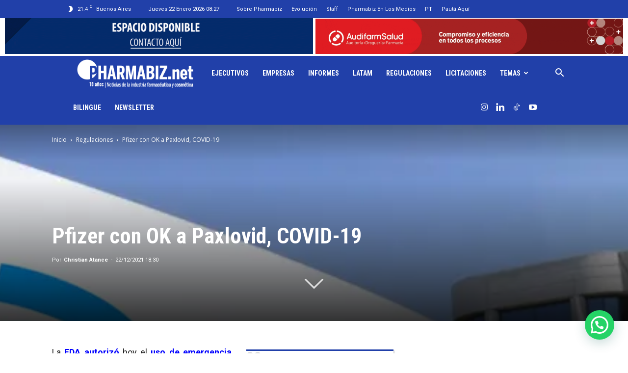

--- FILE ---
content_type: text/html; charset=UTF-8
request_url: https://www.pharmabiz.net/pfizer-con-ok-a-paxlovid-covid-19/
body_size: 42574
content:
<!doctype html >
<!--[if IE 8]>    <html class="ie8" lang="en"> <![endif]-->
<!--[if IE 9]>    <html class="ie9" lang="en"> <![endif]-->
<!--[if gt IE 8]><!--> <html lang="es" itemscope itemtype="https://schema.org/BlogPosting"> <!--<![endif]-->
<head>
    <title>Pfizer con OK a Paxlovid, COVID-19 - Pharmabiz.NET</title>
    <meta charset="UTF-8" />
    <meta name="viewport" content="width=device-width, initial-scale=1.0">
    <link rel="pingback" href="https://www.pharmabiz.net/xmlrpc.php" />
    <script data-cfasync="false" data-no-defer="1" data-no-minify="1" data-no-optimize="1">var ewww_webp_supported=!1;function check_webp_feature(A,e){var w;e=void 0!==e?e:function(){},ewww_webp_supported?e(ewww_webp_supported):((w=new Image).onload=function(){ewww_webp_supported=0<w.width&&0<w.height,e&&e(ewww_webp_supported)},w.onerror=function(){e&&e(!1)},w.src="data:image/webp;base64,"+{alpha:"UklGRkoAAABXRUJQVlA4WAoAAAAQAAAAAAAAAAAAQUxQSAwAAAARBxAR/Q9ERP8DAABWUDggGAAAABQBAJ0BKgEAAQAAAP4AAA3AAP7mtQAAAA=="}[A])}check_webp_feature("alpha");</script><script data-cfasync="false" data-no-defer="1" data-no-minify="1" data-no-optimize="1">var Arrive=function(c,w){"use strict";if(c.MutationObserver&&"undefined"!=typeof HTMLElement){var r,a=0,u=(r=HTMLElement.prototype.matches||HTMLElement.prototype.webkitMatchesSelector||HTMLElement.prototype.mozMatchesSelector||HTMLElement.prototype.msMatchesSelector,{matchesSelector:function(e,t){return e instanceof HTMLElement&&r.call(e,t)},addMethod:function(e,t,r){var a=e[t];e[t]=function(){return r.length==arguments.length?r.apply(this,arguments):"function"==typeof a?a.apply(this,arguments):void 0}},callCallbacks:function(e,t){t&&t.options.onceOnly&&1==t.firedElems.length&&(e=[e[0]]);for(var r,a=0;r=e[a];a++)r&&r.callback&&r.callback.call(r.elem,r.elem);t&&t.options.onceOnly&&1==t.firedElems.length&&t.me.unbindEventWithSelectorAndCallback.call(t.target,t.selector,t.callback)},checkChildNodesRecursively:function(e,t,r,a){for(var i,n=0;i=e[n];n++)r(i,t,a)&&a.push({callback:t.callback,elem:i}),0<i.childNodes.length&&u.checkChildNodesRecursively(i.childNodes,t,r,a)},mergeArrays:function(e,t){var r,a={};for(r in e)e.hasOwnProperty(r)&&(a[r]=e[r]);for(r in t)t.hasOwnProperty(r)&&(a[r]=t[r]);return a},toElementsArray:function(e){return e=void 0!==e&&("number"!=typeof e.length||e===c)?[e]:e}}),e=(l.prototype.addEvent=function(e,t,r,a){a={target:e,selector:t,options:r,callback:a,firedElems:[]};return this._beforeAdding&&this._beforeAdding(a),this._eventsBucket.push(a),a},l.prototype.removeEvent=function(e){for(var t,r=this._eventsBucket.length-1;t=this._eventsBucket[r];r--)e(t)&&(this._beforeRemoving&&this._beforeRemoving(t),(t=this._eventsBucket.splice(r,1))&&t.length&&(t[0].callback=null))},l.prototype.beforeAdding=function(e){this._beforeAdding=e},l.prototype.beforeRemoving=function(e){this._beforeRemoving=e},l),t=function(i,n){var o=new e,l=this,s={fireOnAttributesModification:!1};return o.beforeAdding(function(t){var e=t.target;e!==c.document&&e!==c||(e=document.getElementsByTagName("html")[0]);var r=new MutationObserver(function(e){n.call(this,e,t)}),a=i(t.options);r.observe(e,a),t.observer=r,t.me=l}),o.beforeRemoving(function(e){e.observer.disconnect()}),this.bindEvent=function(e,t,r){t=u.mergeArrays(s,t);for(var a=u.toElementsArray(this),i=0;i<a.length;i++)o.addEvent(a[i],e,t,r)},this.unbindEvent=function(){var r=u.toElementsArray(this);o.removeEvent(function(e){for(var t=0;t<r.length;t++)if(this===w||e.target===r[t])return!0;return!1})},this.unbindEventWithSelectorOrCallback=function(r){var a=u.toElementsArray(this),i=r,e="function"==typeof r?function(e){for(var t=0;t<a.length;t++)if((this===w||e.target===a[t])&&e.callback===i)return!0;return!1}:function(e){for(var t=0;t<a.length;t++)if((this===w||e.target===a[t])&&e.selector===r)return!0;return!1};o.removeEvent(e)},this.unbindEventWithSelectorAndCallback=function(r,a){var i=u.toElementsArray(this);o.removeEvent(function(e){for(var t=0;t<i.length;t++)if((this===w||e.target===i[t])&&e.selector===r&&e.callback===a)return!0;return!1})},this},i=new function(){var s={fireOnAttributesModification:!1,onceOnly:!1,existing:!1};function n(e,t,r){return!(!u.matchesSelector(e,t.selector)||(e._id===w&&(e._id=a++),-1!=t.firedElems.indexOf(e._id)))&&(t.firedElems.push(e._id),!0)}var c=(i=new t(function(e){var t={attributes:!1,childList:!0,subtree:!0};return e.fireOnAttributesModification&&(t.attributes=!0),t},function(e,i){e.forEach(function(e){var t=e.addedNodes,r=e.target,a=[];null!==t&&0<t.length?u.checkChildNodesRecursively(t,i,n,a):"attributes"===e.type&&n(r,i)&&a.push({callback:i.callback,elem:r}),u.callCallbacks(a,i)})})).bindEvent;return i.bindEvent=function(e,t,r){t=void 0===r?(r=t,s):u.mergeArrays(s,t);var a=u.toElementsArray(this);if(t.existing){for(var i=[],n=0;n<a.length;n++)for(var o=a[n].querySelectorAll(e),l=0;l<o.length;l++)i.push({callback:r,elem:o[l]});if(t.onceOnly&&i.length)return r.call(i[0].elem,i[0].elem);setTimeout(u.callCallbacks,1,i)}c.call(this,e,t,r)},i},o=new function(){var a={};function i(e,t){return u.matchesSelector(e,t.selector)}var n=(o=new t(function(){return{childList:!0,subtree:!0}},function(e,r){e.forEach(function(e){var t=e.removedNodes,e=[];null!==t&&0<t.length&&u.checkChildNodesRecursively(t,r,i,e),u.callCallbacks(e,r)})})).bindEvent;return o.bindEvent=function(e,t,r){t=void 0===r?(r=t,a):u.mergeArrays(a,t),n.call(this,e,t,r)},o};d(HTMLElement.prototype),d(NodeList.prototype),d(HTMLCollection.prototype),d(HTMLDocument.prototype),d(Window.prototype);var n={};return s(i,n,"unbindAllArrive"),s(o,n,"unbindAllLeave"),n}function l(){this._eventsBucket=[],this._beforeAdding=null,this._beforeRemoving=null}function s(e,t,r){u.addMethod(t,r,e.unbindEvent),u.addMethod(t,r,e.unbindEventWithSelectorOrCallback),u.addMethod(t,r,e.unbindEventWithSelectorAndCallback)}function d(e){e.arrive=i.bindEvent,s(i,e,"unbindArrive"),e.leave=o.bindEvent,s(o,e,"unbindLeave")}}(window,void 0),ewww_webp_supported=!1;function check_webp_feature(e,t){var r;ewww_webp_supported?t(ewww_webp_supported):((r=new Image).onload=function(){ewww_webp_supported=0<r.width&&0<r.height,t(ewww_webp_supported)},r.onerror=function(){t(!1)},r.src="data:image/webp;base64,"+{alpha:"UklGRkoAAABXRUJQVlA4WAoAAAAQAAAAAAAAAAAAQUxQSAwAAAARBxAR/Q9ERP8DAABWUDggGAAAABQBAJ0BKgEAAQAAAP4AAA3AAP7mtQAAAA==",animation:"UklGRlIAAABXRUJQVlA4WAoAAAASAAAAAAAAAAAAQU5JTQYAAAD/////AABBTk1GJgAAAAAAAAAAAAAAAAAAAGQAAABWUDhMDQAAAC8AAAAQBxAREYiI/gcA"}[e])}function ewwwLoadImages(e){if(e){for(var t=document.querySelectorAll(".batch-image img, .image-wrapper a, .ngg-pro-masonry-item a, .ngg-galleria-offscreen-seo-wrapper a"),r=0,a=t.length;r<a;r++)ewwwAttr(t[r],"data-src",t[r].getAttribute("data-webp")),ewwwAttr(t[r],"data-thumbnail",t[r].getAttribute("data-webp-thumbnail"));for(var i=document.querySelectorAll("div.woocommerce-product-gallery__image"),r=0,a=i.length;r<a;r++)ewwwAttr(i[r],"data-thumb",i[r].getAttribute("data-webp-thumb"))}for(var n=document.querySelectorAll("video"),r=0,a=n.length;r<a;r++)ewwwAttr(n[r],"poster",e?n[r].getAttribute("data-poster-webp"):n[r].getAttribute("data-poster-image"));for(var o,l=document.querySelectorAll("img.ewww_webp_lazy_load"),r=0,a=l.length;r<a;r++)e&&(ewwwAttr(l[r],"data-lazy-srcset",l[r].getAttribute("data-lazy-srcset-webp")),ewwwAttr(l[r],"data-srcset",l[r].getAttribute("data-srcset-webp")),ewwwAttr(l[r],"data-lazy-src",l[r].getAttribute("data-lazy-src-webp")),ewwwAttr(l[r],"data-src",l[r].getAttribute("data-src-webp")),ewwwAttr(l[r],"data-orig-file",l[r].getAttribute("data-webp-orig-file")),ewwwAttr(l[r],"data-medium-file",l[r].getAttribute("data-webp-medium-file")),ewwwAttr(l[r],"data-large-file",l[r].getAttribute("data-webp-large-file")),null!=(o=l[r].getAttribute("srcset"))&&!1!==o&&o.includes("R0lGOD")&&ewwwAttr(l[r],"src",l[r].getAttribute("data-lazy-src-webp"))),l[r].className=l[r].className.replace(/\bewww_webp_lazy_load\b/,"");for(var s=document.querySelectorAll(".ewww_webp"),r=0,a=s.length;r<a;r++)e?(ewwwAttr(s[r],"srcset",s[r].getAttribute("data-srcset-webp")),ewwwAttr(s[r],"src",s[r].getAttribute("data-src-webp")),ewwwAttr(s[r],"data-orig-file",s[r].getAttribute("data-webp-orig-file")),ewwwAttr(s[r],"data-medium-file",s[r].getAttribute("data-webp-medium-file")),ewwwAttr(s[r],"data-large-file",s[r].getAttribute("data-webp-large-file")),ewwwAttr(s[r],"data-large_image",s[r].getAttribute("data-webp-large_image")),ewwwAttr(s[r],"data-src",s[r].getAttribute("data-webp-src"))):(ewwwAttr(s[r],"srcset",s[r].getAttribute("data-srcset-img")),ewwwAttr(s[r],"src",s[r].getAttribute("data-src-img"))),s[r].className=s[r].className.replace(/\bewww_webp\b/,"ewww_webp_loaded");window.jQuery&&jQuery.fn.isotope&&jQuery.fn.imagesLoaded&&(jQuery(".fusion-posts-container-infinite").imagesLoaded(function(){jQuery(".fusion-posts-container-infinite").hasClass("isotope")&&jQuery(".fusion-posts-container-infinite").isotope()}),jQuery(".fusion-portfolio:not(.fusion-recent-works) .fusion-portfolio-wrapper").imagesLoaded(function(){jQuery(".fusion-portfolio:not(.fusion-recent-works) .fusion-portfolio-wrapper").isotope()}))}function ewwwWebPInit(e){ewwwLoadImages(e),ewwwNggLoadGalleries(e),document.arrive(".ewww_webp",function(){ewwwLoadImages(e)}),document.arrive(".ewww_webp_lazy_load",function(){ewwwLoadImages(e)}),document.arrive("videos",function(){ewwwLoadImages(e)}),"loading"==document.readyState?document.addEventListener("DOMContentLoaded",ewwwJSONParserInit):("undefined"!=typeof galleries&&ewwwNggParseGalleries(e),ewwwWooParseVariations(e))}function ewwwAttr(e,t,r){null!=r&&!1!==r&&e.setAttribute(t,r)}function ewwwJSONParserInit(){"undefined"!=typeof galleries&&check_webp_feature("alpha",ewwwNggParseGalleries),check_webp_feature("alpha",ewwwWooParseVariations)}function ewwwWooParseVariations(e){if(e)for(var t=document.querySelectorAll("form.variations_form"),r=0,a=t.length;r<a;r++){var i=t[r].getAttribute("data-product_variations"),n=!1;try{for(var o in i=JSON.parse(i))void 0!==i[o]&&void 0!==i[o].image&&(void 0!==i[o].image.src_webp&&(i[o].image.src=i[o].image.src_webp,n=!0),void 0!==i[o].image.srcset_webp&&(i[o].image.srcset=i[o].image.srcset_webp,n=!0),void 0!==i[o].image.full_src_webp&&(i[o].image.full_src=i[o].image.full_src_webp,n=!0),void 0!==i[o].image.gallery_thumbnail_src_webp&&(i[o].image.gallery_thumbnail_src=i[o].image.gallery_thumbnail_src_webp,n=!0),void 0!==i[o].image.thumb_src_webp&&(i[o].image.thumb_src=i[o].image.thumb_src_webp,n=!0));n&&ewwwAttr(t[r],"data-product_variations",JSON.stringify(i))}catch(e){}}}function ewwwNggParseGalleries(e){if(e)for(var t in galleries){var r=galleries[t];galleries[t].images_list=ewwwNggParseImageList(r.images_list)}}function ewwwNggLoadGalleries(e){e&&document.addEventListener("ngg.galleria.themeadded",function(e,t){window.ngg_galleria._create_backup=window.ngg_galleria.create,window.ngg_galleria.create=function(e,t){var r=$(e).data("id");return galleries["gallery_"+r].images_list=ewwwNggParseImageList(galleries["gallery_"+r].images_list),window.ngg_galleria._create_backup(e,t)}})}function ewwwNggParseImageList(e){for(var t in e){var r=e[t];if(void 0!==r["image-webp"]&&(e[t].image=r["image-webp"],delete e[t]["image-webp"]),void 0!==r["thumb-webp"]&&(e[t].thumb=r["thumb-webp"],delete e[t]["thumb-webp"]),void 0!==r.full_image_webp&&(e[t].full_image=r.full_image_webp,delete e[t].full_image_webp),void 0!==r.srcsets)for(var a in r.srcsets)nggSrcset=r.srcsets[a],void 0!==r.srcsets[a+"-webp"]&&(e[t].srcsets[a]=r.srcsets[a+"-webp"],delete e[t].srcsets[a+"-webp"]);if(void 0!==r.full_srcsets)for(var i in r.full_srcsets)nggFSrcset=r.full_srcsets[i],void 0!==r.full_srcsets[i+"-webp"]&&(e[t].full_srcsets[i]=r.full_srcsets[i+"-webp"],delete e[t].full_srcsets[i+"-webp"])}return e}check_webp_feature("alpha",ewwwWebPInit);</script><meta name='robots' content='index, follow, max-image-preview:large, max-snippet:-1, max-video-preview:-1' />
<link rel="icon" type="image/png" href="https://c1810271.ferozo.com/wp-content/uploads/2020/06/favicon-pharmabiz.png">
	<!-- This site is optimized with the Yoast SEO Premium plugin v21.9 (Yoast SEO v26.8) - https://yoast.com/product/yoast-seo-premium-wordpress/ -->
	<link rel="canonical" href="https://www.pharmabiz.net/pfizer-con-ok-a-paxlovid-covid-19/" />
	<meta property="og:locale" content="es_ES" />
	<meta property="og:type" content="article" />
	<meta property="og:title" content="Pfizer con OK a Paxlovid, COVID-19" />
	<meta property="og:description" content="La FDA autorizó hoy el uso de emergencia de Paxlovid. Se trata de un antiviral indicado para COVID-19 desarrollado por la estadounidense Pfizer a base de la nueva molécula nirmatrelvir y de la súper conocida ritonavir. Ver Press Release. Ver Press Release Pfizer. El medicamento de uso oral está indicado para el tratamiento de la [&hellip;]" />
	<meta property="og:url" content="https://www.pharmabiz.net/pfizer-con-ok-a-paxlovid-covid-19/" />
	<meta property="og:site_name" content="Pharmabiz.NET" />
	<meta property="article:publisher" content="https://www.facebook.com/pharmabizweb/" />
	<meta property="article:published_time" content="2021-12-22T21:30:39+00:00" />
	<meta property="article:modified_time" content="2025-01-08T14:18:30+00:00" />
	<meta property="og:image" content="https://www.pharmabiz.net/wp-content/uploads/2021/01/pfizer-nuevo-logo.jpg" />
	<meta property="og:image:width" content="500" />
	<meta property="og:image:height" content="500" />
	<meta property="og:image:type" content="image/jpeg" />
	<meta name="author" content="Christian Atance" />
	<meta name="twitter:card" content="summary_large_image" />
	<meta name="twitter:creator" content="@pharmabizweb" />
	<meta name="twitter:site" content="@pharmabizweb" />
	<meta name="twitter:label1" content="Escrito por" />
	<meta name="twitter:data1" content="Christian Atance" />
	<meta name="twitter:label2" content="Tiempo de lectura" />
	<meta name="twitter:data2" content="1 minuto" />
	<script type="application/ld+json" class="yoast-schema-graph">{"@context":"https://schema.org","@graph":[{"@type":"Article","@id":"https://www.pharmabiz.net/pfizer-con-ok-a-paxlovid-covid-19/#article","isPartOf":{"@id":"https://www.pharmabiz.net/pfizer-con-ok-a-paxlovid-covid-19/"},"author":{"name":"Christian Atance","@id":"https://www.pharmabiz.net/#/schema/person/d07e986d8e830cb91ed8387238935ed6"},"headline":"Pfizer con OK a Paxlovid, COVID-19","datePublished":"2021-12-22T21:30:39+00:00","dateModified":"2025-01-08T14:18:30+00:00","mainEntityOfPage":{"@id":"https://www.pharmabiz.net/pfizer-con-ok-a-paxlovid-covid-19/"},"wordCount":283,"commentCount":0,"publisher":{"@id":"https://www.pharmabiz.net/#organization"},"image":{"@id":"https://www.pharmabiz.net/pfizer-con-ok-a-paxlovid-covid-19/#primaryimage"},"thumbnailUrl":"https://www.pharmabiz.net/wp-content/uploads/2021/01/pfizer-nuevo-logo.jpg","articleSection":["Regulaciones"],"inLanguage":"es","potentialAction":[{"@type":"CommentAction","name":"Comment","target":["https://www.pharmabiz.net/pfizer-con-ok-a-paxlovid-covid-19/#respond"]}]},{"@type":"WebPage","@id":"https://www.pharmabiz.net/pfizer-con-ok-a-paxlovid-covid-19/","url":"https://www.pharmabiz.net/pfizer-con-ok-a-paxlovid-covid-19/","name":"Pfizer con OK a Paxlovid, COVID-19 - Pharmabiz.NET","isPartOf":{"@id":"https://www.pharmabiz.net/#website"},"primaryImageOfPage":{"@id":"https://www.pharmabiz.net/pfizer-con-ok-a-paxlovid-covid-19/#primaryimage"},"image":{"@id":"https://www.pharmabiz.net/pfizer-con-ok-a-paxlovid-covid-19/#primaryimage"},"thumbnailUrl":"https://www.pharmabiz.net/wp-content/uploads/2021/01/pfizer-nuevo-logo.jpg","datePublished":"2021-12-22T21:30:39+00:00","dateModified":"2025-01-08T14:18:30+00:00","breadcrumb":{"@id":"https://www.pharmabiz.net/pfizer-con-ok-a-paxlovid-covid-19/#breadcrumb"},"inLanguage":"es","potentialAction":[{"@type":"ReadAction","target":["https://www.pharmabiz.net/pfizer-con-ok-a-paxlovid-covid-19/"]}]},{"@type":"ImageObject","inLanguage":"es","@id":"https://www.pharmabiz.net/pfizer-con-ok-a-paxlovid-covid-19/#primaryimage","url":"https://www.pharmabiz.net/wp-content/uploads/2021/01/pfizer-nuevo-logo.jpg","contentUrl":"https://www.pharmabiz.net/wp-content/uploads/2021/01/pfizer-nuevo-logo.jpg","width":500,"height":500},{"@type":"BreadcrumbList","@id":"https://www.pharmabiz.net/pfizer-con-ok-a-paxlovid-covid-19/#breadcrumb","itemListElement":[{"@type":"ListItem","position":1,"name":"Portada","item":"https://www.pharmabiz.net/"},{"@type":"ListItem","position":2,"name":"Archivo de Noticias","item":"https://www.pharmabiz.net/archivo-de-noticias/"},{"@type":"ListItem","position":3,"name":"Pfizer con OK a Paxlovid, COVID-19"}]},{"@type":"WebSite","@id":"https://www.pharmabiz.net/#website","url":"https://www.pharmabiz.net/","name":"Pharmabiz.NET","description":"Diario digital sobre negocios de la industria y el retail farmacéutico de Argentina","publisher":{"@id":"https://www.pharmabiz.net/#organization"},"alternateName":"www.pharmabiz.net","potentialAction":[{"@type":"SearchAction","target":{"@type":"EntryPoint","urlTemplate":"https://www.pharmabiz.net/?s={search_term_string}"},"query-input":{"@type":"PropertyValueSpecification","valueRequired":true,"valueName":"search_term_string"}}],"inLanguage":"es"},{"@type":"Organization","@id":"https://www.pharmabiz.net/#organization","name":"Pharmabiz.NET","alternateName":"www.pharmabiz.net","url":"https://www.pharmabiz.net/","logo":{"@type":"ImageObject","inLanguage":"es","@id":"https://www.pharmabiz.net/#/schema/logo/image/","url":"https://www.pharmabiz.net/wp-content/uploads/2019/11/LOGOpharmabiz.png","contentUrl":"https://www.pharmabiz.net/wp-content/uploads/2019/11/LOGOpharmabiz.png","width":793,"height":291,"caption":"Pharmabiz.NET"},"image":{"@id":"https://www.pharmabiz.net/#/schema/logo/image/"},"sameAs":["https://www.facebook.com/pharmabizweb/","https://x.com/pharmabizweb","https://www.instagram.com/pharmabiz/","https://www.linkedin.com/company/3122224/"],"publishingPrinciples":"https://www.pharmabiz.net/politica-privacidad/","ownershipFundingInfo":"https://www.pharmabiz.net/staff/"},{"@type":"Person","@id":"https://www.pharmabiz.net/#/schema/person/d07e986d8e830cb91ed8387238935ed6","name":"Christian Atance","image":{"@type":"ImageObject","inLanguage":"es","@id":"https://www.pharmabiz.net/#/schema/person/image/","url":"https://www.pharmabiz.net/wp-content/uploads/2025/12/FIRMA_Christian-Atance-96x96.jpg","contentUrl":"https://www.pharmabiz.net/wp-content/uploads/2025/12/FIRMA_Christian-Atance-96x96.jpg","caption":"Christian Atance"}}]}</script>
	<!-- / Yoast SEO Premium plugin. -->


<link rel='dns-prefetch' href='//www.pharmabiz.net' />
<link rel='dns-prefetch' href='//www.googletagmanager.com' />
<link rel='dns-prefetch' href='//fonts.googleapis.com' />
<link rel="alternate" type="application/rss+xml" title="Pharmabiz.NET &raquo; Feed" href="https://www.pharmabiz.net/feed/" />
<link rel="alternate" type="application/rss+xml" title="Pharmabiz.NET &raquo; Feed de los comentarios" href="https://www.pharmabiz.net/comments/feed/" />
<link rel="alternate" type="application/rss+xml" title="Pharmabiz.NET &raquo; Comentario Pfizer con OK a Paxlovid, COVID-19 del feed" href="https://www.pharmabiz.net/pfizer-con-ok-a-paxlovid-covid-19/feed/" />
<link rel="alternate" title="oEmbed (JSON)" type="application/json+oembed" href="https://www.pharmabiz.net/wp-json/oembed/1.0/embed?url=https%3A%2F%2Fwww.pharmabiz.net%2Fpfizer-con-ok-a-paxlovid-covid-19%2F" />
<link rel="alternate" title="oEmbed (XML)" type="text/xml+oembed" href="https://www.pharmabiz.net/wp-json/oembed/1.0/embed?url=https%3A%2F%2Fwww.pharmabiz.net%2Fpfizer-con-ok-a-paxlovid-covid-19%2F&#038;format=xml" />
<style id='wp-img-auto-sizes-contain-inline-css' type='text/css'>
img:is([sizes=auto i],[sizes^="auto," i]){contain-intrinsic-size:3000px 1500px}
/*# sourceURL=wp-img-auto-sizes-contain-inline-css */
</style>
<style id='wp-emoji-styles-inline-css' type='text/css'>

	img.wp-smiley, img.emoji {
		display: inline !important;
		border: none !important;
		box-shadow: none !important;
		height: 1em !important;
		width: 1em !important;
		margin: 0 0.07em !important;
		vertical-align: -0.1em !important;
		background: none !important;
		padding: 0 !important;
	}
/*# sourceURL=wp-emoji-styles-inline-css */
</style>
<style id='wp-block-library-inline-css' type='text/css'>
:root{--wp-block-synced-color:#7a00df;--wp-block-synced-color--rgb:122,0,223;--wp-bound-block-color:var(--wp-block-synced-color);--wp-editor-canvas-background:#ddd;--wp-admin-theme-color:#007cba;--wp-admin-theme-color--rgb:0,124,186;--wp-admin-theme-color-darker-10:#006ba1;--wp-admin-theme-color-darker-10--rgb:0,107,160.5;--wp-admin-theme-color-darker-20:#005a87;--wp-admin-theme-color-darker-20--rgb:0,90,135;--wp-admin-border-width-focus:2px}@media (min-resolution:192dpi){:root{--wp-admin-border-width-focus:1.5px}}.wp-element-button{cursor:pointer}:root .has-very-light-gray-background-color{background-color:#eee}:root .has-very-dark-gray-background-color{background-color:#313131}:root .has-very-light-gray-color{color:#eee}:root .has-very-dark-gray-color{color:#313131}:root .has-vivid-green-cyan-to-vivid-cyan-blue-gradient-background{background:linear-gradient(135deg,#00d084,#0693e3)}:root .has-purple-crush-gradient-background{background:linear-gradient(135deg,#34e2e4,#4721fb 50%,#ab1dfe)}:root .has-hazy-dawn-gradient-background{background:linear-gradient(135deg,#faaca8,#dad0ec)}:root .has-subdued-olive-gradient-background{background:linear-gradient(135deg,#fafae1,#67a671)}:root .has-atomic-cream-gradient-background{background:linear-gradient(135deg,#fdd79a,#004a59)}:root .has-nightshade-gradient-background{background:linear-gradient(135deg,#330968,#31cdcf)}:root .has-midnight-gradient-background{background:linear-gradient(135deg,#020381,#2874fc)}:root{--wp--preset--font-size--normal:16px;--wp--preset--font-size--huge:42px}.has-regular-font-size{font-size:1em}.has-larger-font-size{font-size:2.625em}.has-normal-font-size{font-size:var(--wp--preset--font-size--normal)}.has-huge-font-size{font-size:var(--wp--preset--font-size--huge)}.has-text-align-center{text-align:center}.has-text-align-left{text-align:left}.has-text-align-right{text-align:right}.has-fit-text{white-space:nowrap!important}#end-resizable-editor-section{display:none}.aligncenter{clear:both}.items-justified-left{justify-content:flex-start}.items-justified-center{justify-content:center}.items-justified-right{justify-content:flex-end}.items-justified-space-between{justify-content:space-between}.screen-reader-text{border:0;clip-path:inset(50%);height:1px;margin:-1px;overflow:hidden;padding:0;position:absolute;width:1px;word-wrap:normal!important}.screen-reader-text:focus{background-color:#ddd;clip-path:none;color:#444;display:block;font-size:1em;height:auto;left:5px;line-height:normal;padding:15px 23px 14px;text-decoration:none;top:5px;width:auto;z-index:100000}html :where(.has-border-color){border-style:solid}html :where([style*=border-top-color]){border-top-style:solid}html :where([style*=border-right-color]){border-right-style:solid}html :where([style*=border-bottom-color]){border-bottom-style:solid}html :where([style*=border-left-color]){border-left-style:solid}html :where([style*=border-width]){border-style:solid}html :where([style*=border-top-width]){border-top-style:solid}html :where([style*=border-right-width]){border-right-style:solid}html :where([style*=border-bottom-width]){border-bottom-style:solid}html :where([style*=border-left-width]){border-left-style:solid}html :where(img[class*=wp-image-]){height:auto;max-width:100%}:where(figure){margin:0 0 1em}html :where(.is-position-sticky){--wp-admin--admin-bar--position-offset:var(--wp-admin--admin-bar--height,0px)}@media screen and (max-width:600px){html :where(.is-position-sticky){--wp-admin--admin-bar--position-offset:0px}}

/*# sourceURL=wp-block-library-inline-css */
</style><style id='global-styles-inline-css' type='text/css'>
:root{--wp--preset--aspect-ratio--square: 1;--wp--preset--aspect-ratio--4-3: 4/3;--wp--preset--aspect-ratio--3-4: 3/4;--wp--preset--aspect-ratio--3-2: 3/2;--wp--preset--aspect-ratio--2-3: 2/3;--wp--preset--aspect-ratio--16-9: 16/9;--wp--preset--aspect-ratio--9-16: 9/16;--wp--preset--color--black: #000000;--wp--preset--color--cyan-bluish-gray: #abb8c3;--wp--preset--color--white: #ffffff;--wp--preset--color--pale-pink: #f78da7;--wp--preset--color--vivid-red: #cf2e2e;--wp--preset--color--luminous-vivid-orange: #ff6900;--wp--preset--color--luminous-vivid-amber: #fcb900;--wp--preset--color--light-green-cyan: #7bdcb5;--wp--preset--color--vivid-green-cyan: #00d084;--wp--preset--color--pale-cyan-blue: #8ed1fc;--wp--preset--color--vivid-cyan-blue: #0693e3;--wp--preset--color--vivid-purple: #9b51e0;--wp--preset--gradient--vivid-cyan-blue-to-vivid-purple: linear-gradient(135deg,rgb(6,147,227) 0%,rgb(155,81,224) 100%);--wp--preset--gradient--light-green-cyan-to-vivid-green-cyan: linear-gradient(135deg,rgb(122,220,180) 0%,rgb(0,208,130) 100%);--wp--preset--gradient--luminous-vivid-amber-to-luminous-vivid-orange: linear-gradient(135deg,rgb(252,185,0) 0%,rgb(255,105,0) 100%);--wp--preset--gradient--luminous-vivid-orange-to-vivid-red: linear-gradient(135deg,rgb(255,105,0) 0%,rgb(207,46,46) 100%);--wp--preset--gradient--very-light-gray-to-cyan-bluish-gray: linear-gradient(135deg,rgb(238,238,238) 0%,rgb(169,184,195) 100%);--wp--preset--gradient--cool-to-warm-spectrum: linear-gradient(135deg,rgb(74,234,220) 0%,rgb(151,120,209) 20%,rgb(207,42,186) 40%,rgb(238,44,130) 60%,rgb(251,105,98) 80%,rgb(254,248,76) 100%);--wp--preset--gradient--blush-light-purple: linear-gradient(135deg,rgb(255,206,236) 0%,rgb(152,150,240) 100%);--wp--preset--gradient--blush-bordeaux: linear-gradient(135deg,rgb(254,205,165) 0%,rgb(254,45,45) 50%,rgb(107,0,62) 100%);--wp--preset--gradient--luminous-dusk: linear-gradient(135deg,rgb(255,203,112) 0%,rgb(199,81,192) 50%,rgb(65,88,208) 100%);--wp--preset--gradient--pale-ocean: linear-gradient(135deg,rgb(255,245,203) 0%,rgb(182,227,212) 50%,rgb(51,167,181) 100%);--wp--preset--gradient--electric-grass: linear-gradient(135deg,rgb(202,248,128) 0%,rgb(113,206,126) 100%);--wp--preset--gradient--midnight: linear-gradient(135deg,rgb(2,3,129) 0%,rgb(40,116,252) 100%);--wp--preset--font-size--small: 11px;--wp--preset--font-size--medium: 20px;--wp--preset--font-size--large: 32px;--wp--preset--font-size--x-large: 42px;--wp--preset--font-size--regular: 15px;--wp--preset--font-size--larger: 50px;--wp--preset--spacing--20: 0.44rem;--wp--preset--spacing--30: 0.67rem;--wp--preset--spacing--40: 1rem;--wp--preset--spacing--50: 1.5rem;--wp--preset--spacing--60: 2.25rem;--wp--preset--spacing--70: 3.38rem;--wp--preset--spacing--80: 5.06rem;--wp--preset--shadow--natural: 6px 6px 9px rgba(0, 0, 0, 0.2);--wp--preset--shadow--deep: 12px 12px 50px rgba(0, 0, 0, 0.4);--wp--preset--shadow--sharp: 6px 6px 0px rgba(0, 0, 0, 0.2);--wp--preset--shadow--outlined: 6px 6px 0px -3px rgb(255, 255, 255), 6px 6px rgb(0, 0, 0);--wp--preset--shadow--crisp: 6px 6px 0px rgb(0, 0, 0);}:where(.is-layout-flex){gap: 0.5em;}:where(.is-layout-grid){gap: 0.5em;}body .is-layout-flex{display: flex;}.is-layout-flex{flex-wrap: wrap;align-items: center;}.is-layout-flex > :is(*, div){margin: 0;}body .is-layout-grid{display: grid;}.is-layout-grid > :is(*, div){margin: 0;}:where(.wp-block-columns.is-layout-flex){gap: 2em;}:where(.wp-block-columns.is-layout-grid){gap: 2em;}:where(.wp-block-post-template.is-layout-flex){gap: 1.25em;}:where(.wp-block-post-template.is-layout-grid){gap: 1.25em;}.has-black-color{color: var(--wp--preset--color--black) !important;}.has-cyan-bluish-gray-color{color: var(--wp--preset--color--cyan-bluish-gray) !important;}.has-white-color{color: var(--wp--preset--color--white) !important;}.has-pale-pink-color{color: var(--wp--preset--color--pale-pink) !important;}.has-vivid-red-color{color: var(--wp--preset--color--vivid-red) !important;}.has-luminous-vivid-orange-color{color: var(--wp--preset--color--luminous-vivid-orange) !important;}.has-luminous-vivid-amber-color{color: var(--wp--preset--color--luminous-vivid-amber) !important;}.has-light-green-cyan-color{color: var(--wp--preset--color--light-green-cyan) !important;}.has-vivid-green-cyan-color{color: var(--wp--preset--color--vivid-green-cyan) !important;}.has-pale-cyan-blue-color{color: var(--wp--preset--color--pale-cyan-blue) !important;}.has-vivid-cyan-blue-color{color: var(--wp--preset--color--vivid-cyan-blue) !important;}.has-vivid-purple-color{color: var(--wp--preset--color--vivid-purple) !important;}.has-black-background-color{background-color: var(--wp--preset--color--black) !important;}.has-cyan-bluish-gray-background-color{background-color: var(--wp--preset--color--cyan-bluish-gray) !important;}.has-white-background-color{background-color: var(--wp--preset--color--white) !important;}.has-pale-pink-background-color{background-color: var(--wp--preset--color--pale-pink) !important;}.has-vivid-red-background-color{background-color: var(--wp--preset--color--vivid-red) !important;}.has-luminous-vivid-orange-background-color{background-color: var(--wp--preset--color--luminous-vivid-orange) !important;}.has-luminous-vivid-amber-background-color{background-color: var(--wp--preset--color--luminous-vivid-amber) !important;}.has-light-green-cyan-background-color{background-color: var(--wp--preset--color--light-green-cyan) !important;}.has-vivid-green-cyan-background-color{background-color: var(--wp--preset--color--vivid-green-cyan) !important;}.has-pale-cyan-blue-background-color{background-color: var(--wp--preset--color--pale-cyan-blue) !important;}.has-vivid-cyan-blue-background-color{background-color: var(--wp--preset--color--vivid-cyan-blue) !important;}.has-vivid-purple-background-color{background-color: var(--wp--preset--color--vivid-purple) !important;}.has-black-border-color{border-color: var(--wp--preset--color--black) !important;}.has-cyan-bluish-gray-border-color{border-color: var(--wp--preset--color--cyan-bluish-gray) !important;}.has-white-border-color{border-color: var(--wp--preset--color--white) !important;}.has-pale-pink-border-color{border-color: var(--wp--preset--color--pale-pink) !important;}.has-vivid-red-border-color{border-color: var(--wp--preset--color--vivid-red) !important;}.has-luminous-vivid-orange-border-color{border-color: var(--wp--preset--color--luminous-vivid-orange) !important;}.has-luminous-vivid-amber-border-color{border-color: var(--wp--preset--color--luminous-vivid-amber) !important;}.has-light-green-cyan-border-color{border-color: var(--wp--preset--color--light-green-cyan) !important;}.has-vivid-green-cyan-border-color{border-color: var(--wp--preset--color--vivid-green-cyan) !important;}.has-pale-cyan-blue-border-color{border-color: var(--wp--preset--color--pale-cyan-blue) !important;}.has-vivid-cyan-blue-border-color{border-color: var(--wp--preset--color--vivid-cyan-blue) !important;}.has-vivid-purple-border-color{border-color: var(--wp--preset--color--vivid-purple) !important;}.has-vivid-cyan-blue-to-vivid-purple-gradient-background{background: var(--wp--preset--gradient--vivid-cyan-blue-to-vivid-purple) !important;}.has-light-green-cyan-to-vivid-green-cyan-gradient-background{background: var(--wp--preset--gradient--light-green-cyan-to-vivid-green-cyan) !important;}.has-luminous-vivid-amber-to-luminous-vivid-orange-gradient-background{background: var(--wp--preset--gradient--luminous-vivid-amber-to-luminous-vivid-orange) !important;}.has-luminous-vivid-orange-to-vivid-red-gradient-background{background: var(--wp--preset--gradient--luminous-vivid-orange-to-vivid-red) !important;}.has-very-light-gray-to-cyan-bluish-gray-gradient-background{background: var(--wp--preset--gradient--very-light-gray-to-cyan-bluish-gray) !important;}.has-cool-to-warm-spectrum-gradient-background{background: var(--wp--preset--gradient--cool-to-warm-spectrum) !important;}.has-blush-light-purple-gradient-background{background: var(--wp--preset--gradient--blush-light-purple) !important;}.has-blush-bordeaux-gradient-background{background: var(--wp--preset--gradient--blush-bordeaux) !important;}.has-luminous-dusk-gradient-background{background: var(--wp--preset--gradient--luminous-dusk) !important;}.has-pale-ocean-gradient-background{background: var(--wp--preset--gradient--pale-ocean) !important;}.has-electric-grass-gradient-background{background: var(--wp--preset--gradient--electric-grass) !important;}.has-midnight-gradient-background{background: var(--wp--preset--gradient--midnight) !important;}.has-small-font-size{font-size: var(--wp--preset--font-size--small) !important;}.has-medium-font-size{font-size: var(--wp--preset--font-size--medium) !important;}.has-large-font-size{font-size: var(--wp--preset--font-size--large) !important;}.has-x-large-font-size{font-size: var(--wp--preset--font-size--x-large) !important;}
/*# sourceURL=global-styles-inline-css */
</style>

<style id='classic-theme-styles-inline-css' type='text/css'>
/*! This file is auto-generated */
.wp-block-button__link{color:#fff;background-color:#32373c;border-radius:9999px;box-shadow:none;text-decoration:none;padding:calc(.667em + 2px) calc(1.333em + 2px);font-size:1.125em}.wp-block-file__button{background:#32373c;color:#fff;text-decoration:none}
/*# sourceURL=/wp-includes/css/classic-themes.min.css */
</style>
<link rel='stylesheet' id='wp-components-css' href='https://www.pharmabiz.net/wp-includes/css/dist/components/style.min.css?ver=6.9' type='text/css' media='all' />
<link rel='stylesheet' id='wp-preferences-css' href='https://www.pharmabiz.net/wp-includes/css/dist/preferences/style.min.css?ver=6.9' type='text/css' media='all' />
<link rel='stylesheet' id='wp-block-editor-css' href='https://www.pharmabiz.net/wp-includes/css/dist/block-editor/style.min.css?ver=6.9' type='text/css' media='all' />
<link rel='stylesheet' id='popup-maker-block-library-style-css' href='https://www.pharmabiz.net/wp-content/plugins/popup-maker/dist/packages/block-library-style.css?ver=dbea705cfafe089d65f1' type='text/css' media='all' />
<link rel='stylesheet' id='contact-form-7-css' href='https://www.pharmabiz.net/wp-content/plugins/contact-form-7/includes/css/styles.css?ver=6.1.4' type='text/css' media='all' />
<link rel='stylesheet' id='if-menu-site-css-css' href='https://www.pharmabiz.net/wp-content/plugins/if-menu/assets/if-menu-site.css?ver=6.9' type='text/css' media='all' />
<link rel='stylesheet' id='td-plugin-multi-purpose-css' href='https://www.pharmabiz.net/wp-content/plugins/td-composer/td-multi-purpose/style.css?ver=492e3cf54bd42df3b24a3de8e2307cafx' type='text/css' media='all' />
<link crossorigin="anonymous" rel='stylesheet' id='google-fonts-style-css' href='https://fonts.googleapis.com/css?family=Roboto%3A400%2C600%2C700%2C300%7CRoboto+Condensed%3A400%2C300%2C700%7COpen+Sans%3A400%2C600%2C700%2C300&#038;display=swap&#038;ver=12.7.1' type='text/css' media='all' />
<link rel='stylesheet' id='chld_thm_cfg_parent-css' href='https://www.pharmabiz.net/wp-content/themes/Newspaper/style.css?ver=6.9' type='text/css' media='all' />
<link rel='stylesheet' id='td-theme-css' href='https://www.pharmabiz.net/wp-content/themes/Newspaper-child/style.css?ver=12.6.2.1713375788' type='text/css' media='all' />
<style id='td-theme-inline-css' type='text/css'>@media (max-width:767px){.td-header-desktop-wrap{display:none}}@media (min-width:767px){.td-header-mobile-wrap{display:none}}</style>
<link rel='stylesheet' id='js_composer_front-css' href='https://www.pharmabiz.net/wp-content/plugins/js_composer/assets/css/js_composer.min.css?ver=7.5' type='text/css' media='all' />
<link rel='stylesheet' id='td-legacy-framework-front-style-css' href='https://www.pharmabiz.net/wp-content/plugins/td-composer/legacy/Newspaper/assets/css/td_legacy_main.css?ver=492e3cf54bd42df3b24a3de8e2307cafx' type='text/css' media='all' />
<link rel='stylesheet' id='td-standard-pack-framework-front-style-css' href='https://www.pharmabiz.net/wp-content/plugins/td-standard-pack/Newspaper/assets/css/td_standard_pack_main.css?ver=8ae1459a1d876d507918f73cef68310e' type='text/css' media='all' />
<link rel='stylesheet' id='tdb_style_cloud_templates_front-css' href='https://www.pharmabiz.net/wp-content/plugins/td-cloud-library/assets/css/tdb_main.css?ver=d578089f160957352b9b4ca6d880fd8f' type='text/css' media='all' />
<script type="text/javascript" src="https://www.pharmabiz.net/wp-includes/js/jquery/jquery.min.js?ver=3.7.1" id="jquery-core-js"></script>
<script type="text/javascript" src="https://www.pharmabiz.net/wp-includes/js/jquery/jquery-migrate.min.js?ver=3.4.1" id="jquery-migrate-js"></script>
<script type="text/javascript" id="3d-flip-book-client-locale-loader-js-extra">
/* <![CDATA[ */
var FB3D_CLIENT_LOCALE = {"ajaxurl":"https://www.pharmabiz.net/wp-admin/admin-ajax.php","dictionary":{"Table of contents":"Table of contents","Close":"Close","Bookmarks":"Bookmarks","Thumbnails":"Thumbnails","Search":"Search","Share":"Share","Facebook":"Facebook","Twitter":"Twitter","Email":"Email","Play":"Play","Previous page":"Previous page","Next page":"Next page","Zoom in":"Zoom in","Zoom out":"Zoom out","Fit view":"Fit view","Auto play":"Auto play","Full screen":"Full screen","More":"More","Smart pan":"Smart pan","Single page":"Single page","Sounds":"Sounds","Stats":"Stats","Print":"Print","Download":"Download","Goto first page":"Goto first page","Goto last page":"Goto last page"},"images":"https://www.pharmabiz.net/wp-content/plugins/interactive-3d-flipbook-powered-physics-engine/assets/images/","jsData":{"urls":[],"posts":{"ids_mis":[],"ids":[]},"pages":[],"firstPages":[],"bookCtrlProps":[],"bookTemplates":[]},"key":"3d-flip-book","pdfJS":{"pdfJsLib":"https://www.pharmabiz.net/wp-content/plugins/interactive-3d-flipbook-powered-physics-engine/assets/js/pdf.min.js?ver=4.3.136","pdfJsWorker":"https://www.pharmabiz.net/wp-content/plugins/interactive-3d-flipbook-powered-physics-engine/assets/js/pdf.worker.js?ver=4.3.136","stablePdfJsLib":"https://www.pharmabiz.net/wp-content/plugins/interactive-3d-flipbook-powered-physics-engine/assets/js/stable/pdf.min.js?ver=2.5.207","stablePdfJsWorker":"https://www.pharmabiz.net/wp-content/plugins/interactive-3d-flipbook-powered-physics-engine/assets/js/stable/pdf.worker.js?ver=2.5.207","pdfJsCMapUrl":"https://www.pharmabiz.net/wp-content/plugins/interactive-3d-flipbook-powered-physics-engine/assets/cmaps/"},"cacheurl":"https://www.pharmabiz.net/wp-content/uploads/3d-flip-book/cache/","pluginsurl":"https://www.pharmabiz.net/wp-content/plugins/","pluginurl":"https://www.pharmabiz.net/wp-content/plugins/interactive-3d-flipbook-powered-physics-engine/","thumbnailSize":{"width":"100","height":"100"},"version":"1.16.17"};
//# sourceURL=3d-flip-book-client-locale-loader-js-extra
/* ]]> */
</script>
<script type="text/javascript" src="https://www.pharmabiz.net/wp-content/plugins/interactive-3d-flipbook-powered-physics-engine/assets/js/client-locale-loader.js?ver=1.16.17" id="3d-flip-book-client-locale-loader-js" async="async" data-wp-strategy="async"></script>

<!-- Fragmento de código de la etiqueta de Google (gtag.js) añadida por Site Kit -->
<!-- Fragmento de código de Google Analytics añadido por Site Kit -->
<script type="text/javascript" src="https://www.googletagmanager.com/gtag/js?id=GT-PJNXHGQ" id="google_gtagjs-js" async></script>
<script type="text/javascript" id="google_gtagjs-js-after">
/* <![CDATA[ */
window.dataLayer = window.dataLayer || [];function gtag(){dataLayer.push(arguments);}
gtag("set","linker",{"domains":["www.pharmabiz.net"]});
gtag("js", new Date());
gtag("set", "developer_id.dZTNiMT", true);
gtag("config", "GT-PJNXHGQ", {"googlesitekit_post_date":"20211222","googlesitekit_post_author":"Christian Atance"});
//# sourceURL=google_gtagjs-js-after
/* ]]> */
</script>
<script></script>
<!-- OG: 3.3.8 --><link rel="image_src" href="https://www.pharmabiz.net/wp-content/uploads/2021/01/pfizer-nuevo-logo.jpg"><meta name="msapplication-TileImage" content="https://www.pharmabiz.net/wp-content/uploads/2021/01/pfizer-nuevo-logo.jpg">
<meta property="og:image" content="https://www.pharmabiz.net/wp-content/uploads/2021/01/pfizer-nuevo-logo.jpg"><meta property="og:image:secure_url" content="https://www.pharmabiz.net/wp-content/uploads/2021/01/pfizer-nuevo-logo.jpg"><meta property="og:image:width" content="500"><meta property="og:image:height" content="500"><meta property="og:image:alt" content="pfizer nuevo logo"><meta property="og:image:type" content="image/jpeg"><meta property="og:description" content="La FDA autorizó hoy el uso de emergencia de Paxlovid. Se trata de un antiviral indicado para COVID-19 desarrollado por la estadounidense Pfizer a base de la nueva molécula nirmatrelvir y de la súper conocida ritonavir. Ver Press Release. Ver Press Release Pfizer. El medicamento de uso oral está indicado para el tratamiento de la..."><meta property="og:type" content="article"><meta property="og:locale" content="es"><meta property="og:site_name" content="Pharmabiz.NET"><meta property="og:title" content="Pfizer con OK a Paxlovid, COVID-19"><meta property="og:url" content="https://www.pharmabiz.net/pfizer-con-ok-a-paxlovid-covid-19/"><meta property="og:updated_time" content="2025-01-08T11:18:30-03:00">
<meta property="article:published_time" content="2021-12-22T21:30:39+00:00"><meta property="article:modified_time" content="2025-01-08T14:18:30+00:00"><meta property="article:section" content="Regulaciones"><meta property="article:author:first_name" content="Christian"><meta property="article:author:last_name" content="Atance"><meta property="article:author:username" content="Christian Atance">
<meta property="twitter:partner" content="ogwp"><meta property="twitter:card" content="summary"><meta property="twitter:image" content="https://www.pharmabiz.net/wp-content/uploads/2021/01/pfizer-nuevo-logo.jpg"><meta property="twitter:image:alt" content="pfizer nuevo logo"><meta property="twitter:title" content="Pfizer con OK a Paxlovid, COVID-19"><meta property="twitter:description" content="La FDA autorizó hoy el uso de emergencia de Paxlovid. Se trata de un antiviral indicado para COVID-19 desarrollado por la estadounidense Pfizer a base de la nueva molécula nirmatrelvir y de la..."><meta property="twitter:url" content="https://www.pharmabiz.net/pfizer-con-ok-a-paxlovid-covid-19/"><meta property="twitter:label1" content="Reading time"><meta property="twitter:data1" content="1 minute">
<meta itemprop="image" content="https://www.pharmabiz.net/wp-content/uploads/2021/01/pfizer-nuevo-logo.jpg"><meta itemprop="name" content="Pfizer con OK a Paxlovid, COVID-19"><meta itemprop="description" content="La FDA autorizó hoy el uso de emergencia de Paxlovid. Se trata de un antiviral indicado para COVID-19 desarrollado por la estadounidense Pfizer a base de la nueva molécula nirmatrelvir y de la súper conocida ritonavir. Ver Press Release. Ver Press Release Pfizer. El medicamento de uso oral está indicado para el tratamiento de la..."><meta itemprop="datePublished" content="2021-12-22"><meta itemprop="dateModified" content="2025-01-08T14:18:30+00:00">
<meta property="profile:first_name" content="Christian"><meta property="profile:last_name" content="Atance"><meta property="profile:username" content="Christian Atance">
<!-- /OG -->

<link rel="https://api.w.org/" href="https://www.pharmabiz.net/wp-json/" /><link rel="alternate" title="JSON" type="application/json" href="https://www.pharmabiz.net/wp-json/wp/v2/posts/502029" /><link rel='shortlink' href='https://www.pharmabiz.net/?p=502029' />
<meta name="generator" content="Site Kit by Google 1.170.0" /><link type="text/css" rel="stylesheet" href="https://www.pharmabiz.net/wp-content/plugins/simple-pull-quote/css/simple-pull-quote.css" />
    <script>
        window.tdb_global_vars = {"wpRestUrl":"https:\/\/www.pharmabiz.net\/wp-json\/","permalinkStructure":"\/%postname%\/"};
        window.tdb_p_autoload_vars = {"isAjax":false,"isAdminBarShowing":false,"autoloadStatus":"off","origPostEditUrl":null};
    </script>
    
    <style id="tdb-global-colors">:root{--accent-color:#fff}</style>

    
	<meta name="google-site-verification" content="2KBZ5GlU1vbdFFjQ6YU7cEEIZb5GawkMbGpX-cPN3_I">
<!-- Metaetiquetas de Google AdSense añadidas por Site Kit -->
<meta name="google-adsense-platform-account" content="ca-host-pub-2644536267352236">
<meta name="google-adsense-platform-domain" content="sitekit.withgoogle.com">
<!-- Acabar con las metaetiquetas de Google AdSense añadidas por Site Kit -->
<meta name="generator" content="Powered by WPBakery Page Builder - drag and drop page builder for WordPress."/>
<noscript><style>.lazyload[data-src]{display:none !important;}</style></noscript><style>.lazyload{background-image:none !important;}.lazyload:before{background-image:none !important;}</style>
<!-- JS generated by theme -->

<script type="text/javascript" id="td-generated-header-js">
    
    

	    var tdBlocksArray = []; //here we store all the items for the current page

	    // td_block class - each ajax block uses a object of this class for requests
	    function tdBlock() {
		    this.id = '';
		    this.block_type = 1; //block type id (1-234 etc)
		    this.atts = '';
		    this.td_column_number = '';
		    this.td_current_page = 1; //
		    this.post_count = 0; //from wp
		    this.found_posts = 0; //from wp
		    this.max_num_pages = 0; //from wp
		    this.td_filter_value = ''; //current live filter value
		    this.is_ajax_running = false;
		    this.td_user_action = ''; // load more or infinite loader (used by the animation)
		    this.header_color = '';
		    this.ajax_pagination_infinite_stop = ''; //show load more at page x
	    }

        // td_js_generator - mini detector
        ( function () {
            var htmlTag = document.getElementsByTagName("html")[0];

	        if ( navigator.userAgent.indexOf("MSIE 10.0") > -1 ) {
                htmlTag.className += ' ie10';
            }

            if ( !!navigator.userAgent.match(/Trident.*rv\:11\./) ) {
                htmlTag.className += ' ie11';
            }

	        if ( navigator.userAgent.indexOf("Edge") > -1 ) {
                htmlTag.className += ' ieEdge';
            }

            if ( /(iPad|iPhone|iPod)/g.test(navigator.userAgent) ) {
                htmlTag.className += ' td-md-is-ios';
            }

            var user_agent = navigator.userAgent.toLowerCase();
            if ( user_agent.indexOf("android") > -1 ) {
                htmlTag.className += ' td-md-is-android';
            }

            if ( -1 !== navigator.userAgent.indexOf('Mac OS X')  ) {
                htmlTag.className += ' td-md-is-os-x';
            }

            if ( /chrom(e|ium)/.test(navigator.userAgent.toLowerCase()) ) {
               htmlTag.className += ' td-md-is-chrome';
            }

            if ( -1 !== navigator.userAgent.indexOf('Firefox') ) {
                htmlTag.className += ' td-md-is-firefox';
            }

            if ( -1 !== navigator.userAgent.indexOf('Safari') && -1 === navigator.userAgent.indexOf('Chrome') ) {
                htmlTag.className += ' td-md-is-safari';
            }

            if( -1 !== navigator.userAgent.indexOf('IEMobile') ){
                htmlTag.className += ' td-md-is-iemobile';
            }

        })();

        var tdLocalCache = {};

        ( function () {
            "use strict";

            tdLocalCache = {
                data: {},
                remove: function (resource_id) {
                    delete tdLocalCache.data[resource_id];
                },
                exist: function (resource_id) {
                    return tdLocalCache.data.hasOwnProperty(resource_id) && tdLocalCache.data[resource_id] !== null;
                },
                get: function (resource_id) {
                    return tdLocalCache.data[resource_id];
                },
                set: function (resource_id, cachedData) {
                    tdLocalCache.remove(resource_id);
                    tdLocalCache.data[resource_id] = cachedData;
                }
            };
        })();

    
    
var td_viewport_interval_list=[{"limitBottom":767,"sidebarWidth":228},{"limitBottom":1018,"sidebarWidth":300},{"limitBottom":1140,"sidebarWidth":324}];
var td_animation_stack_effect="type0";
var tds_animation_stack=true;
var td_animation_stack_specific_selectors=".entry-thumb, img, .td-lazy-img";
var td_animation_stack_general_selectors=".td-animation-stack img, .td-animation-stack .entry-thumb, .post img, .td-animation-stack .td-lazy-img";
var tds_general_modal_image="yes";
var tds_video_scroll="enabled";
var tds_video_width="1920px";
var tds_video_pause_hidden="enabled";
var tds_video_lazy="enabled";
var tdc_is_installed="yes";
var tdc_domain_active=false;
var td_ajax_url="https:\/\/www.pharmabiz.net\/wp-admin\/admin-ajax.php?td_theme_name=Newspaper&v=12.7.1";
var td_get_template_directory_uri="https:\/\/www.pharmabiz.net\/wp-content\/plugins\/td-composer\/legacy\/common";
var tds_snap_menu="snap";
var tds_logo_on_sticky="show_header_logo";
var tds_header_style="4";
var td_please_wait="Por favor espera...";
var td_email_user_pass_incorrect="Usuario o contrase\u00f1a incorrecta!";
var td_email_user_incorrect="Correo electr\u00f3nico o nombre de usuario incorrecto!";
var td_email_incorrect="Email incorrecto!";
var td_user_incorrect="Username incorrect!";
var td_email_user_empty="Email or username empty!";
var td_pass_empty="Pass empty!";
var td_pass_pattern_incorrect="Invalid Pass Pattern!";
var td_retype_pass_incorrect="Retyped Pass incorrect!";
var tds_more_articles_on_post_enable="";
var tds_more_articles_on_post_time_to_wait="";
var tds_more_articles_on_post_pages_distance_from_top=0;
var tds_captcha="";
var tds_theme_color_site_wide="#78a7e8";
var tds_smart_sidebar="";
var tdThemeName="Newspaper";
var tdThemeNameWl="Newspaper";
var td_magnific_popup_translation_tPrev="Anterior (tecla de flecha izquierda)";
var td_magnific_popup_translation_tNext="Siguiente (tecla de flecha derecha)";
var td_magnific_popup_translation_tCounter="%curr% de %total%";
var td_magnific_popup_translation_ajax_tError="El contenido de %url% no pudo cargarse.";
var td_magnific_popup_translation_image_tError="La imagen #%curr% no pudo cargarse.";
var tdBlockNonce="49a9e5c9c0";
var tdMobileMenu="enabled";
var tdMobileSearch="enabled";
var tdDateNamesI18n={"month_names":["enero","febrero","marzo","abril","mayo","junio","julio","agosto","septiembre","octubre","noviembre","diciembre"],"month_names_short":["Ene","Feb","Mar","Abr","May","Jun","Jul","Ago","Sep","Oct","Nov","Dic"],"day_names":["domingo","lunes","martes","mi\u00e9rcoles","jueves","viernes","s\u00e1bado"],"day_names_short":["Dom","Lun","Mar","Mi\u00e9","Jue","Vie","S\u00e1b"]};
var tdb_modal_confirm="Ahorrar";
var tdb_modal_cancel="Cancelar";
var tdb_modal_confirm_alt="S\u00ed";
var tdb_modal_cancel_alt="No";
var td_deploy_mode="deploy";
var td_ad_background_click_link="";
var td_ad_background_click_target="";
</script>


<!-- Header style compiled by theme -->

<style>.td-page-content .widgettitle{color:#fff}.td_module_wrap .td-image-wrap:before{content:'';position:absolute;top:0;left:0;width:100%;height:100%;background-image:url(https://www.pharmabiz.net/wp-content/uploads/2020/09/placeholder-640x360.jpg);background-repeat:no-repeat;background-size:cover;background-position:center;z-index:-1}ul.sf-menu>.menu-item>a{font-family:"Roboto Condensed";font-size:14px;line-height:70px;font-weight:bold}.sf-menu ul .menu-item a{font-family:"Roboto Condensed";font-size:14px;font-weight:bold;text-transform:uppercase}#td-mobile-nav,#td-mobile-nav .wpb_button,.td-search-wrap-mob{font-family:"Roboto Condensed"}.td-page-title,.td-category-title-holder .td-page-title{font-family:"Roboto Condensed";font-size:32px;line-height:40px;font-weight:bold}body,p{font-family:Roboto;font-size:18px;font-weight:normal;text-transform:none}.white-popup-block,.white-popup-block .wpb_button{font-family:Roboto}:root{--td_excl_label:'EXCLUSIVO';--td_theme_color:#78a7e8;--td_slider_text:rgba(120,167,232,0.7);--td_container_transparent:transparent;--td_header_color:#2140a9;--td_text_header_color:#78a7e8;--td_mobile_menu_color:#ffffff;--td_mobile_gradient_one_mob:#2140a9;--td_mobile_gradient_two_mob:#78a7e8;--td_mobile_text_active_color:#ffffff;--td_mobile_button_color_mob:#ffffff;--td_page_title_color:#78a7e8;--td_page_h_color:#78a7e8;--td_login_hover_background:#2140a9;--td_login_hover_color:#ffffff;--td_login_gradient_one:#78a7e8;--td_login_gradient_two:#2140a9}.td-header-style-12 .td-header-menu-wrap-full,.td-header-style-12 .td-affix,.td-grid-style-1.td-hover-1 .td-big-grid-post:hover .td-post-category,.td-grid-style-5.td-hover-1 .td-big-grid-post:hover .td-post-category,.td_category_template_3 .td-current-sub-category,.td_category_template_8 .td-category-header .td-category a.td-current-sub-category,.td_category_template_4 .td-category-siblings .td-category a:hover,.td_block_big_grid_9.td-grid-style-1 .td-post-category,.td_block_big_grid_9.td-grid-style-5 .td-post-category,.td-grid-style-6.td-hover-1 .td-module-thumb:after,.tdm-menu-active-style5 .td-header-menu-wrap .sf-menu>.current-menu-item>a,.tdm-menu-active-style5 .td-header-menu-wrap .sf-menu>.current-menu-ancestor>a,.tdm-menu-active-style5 .td-header-menu-wrap .sf-menu>.current-category-ancestor>a,.tdm-menu-active-style5 .td-header-menu-wrap .sf-menu>li>a:hover,.tdm-menu-active-style5 .td-header-menu-wrap .sf-menu>.sfHover>a{background-color:#78a7e8}.td_mega_menu_sub_cats .cur-sub-cat,.td-mega-span h3 a:hover,.td_mod_mega_menu:hover .entry-title a,.header-search-wrap .result-msg a:hover,.td-header-top-menu .td-drop-down-search .td_module_wrap:hover .entry-title a,.td-header-top-menu .td-icon-search:hover,.td-header-wrap .result-msg a:hover,.top-header-menu li a:hover,.top-header-menu .current-menu-item>a,.top-header-menu .current-menu-ancestor>a,.top-header-menu .current-category-ancestor>a,.td-social-icon-wrap>a:hover,.td-header-sp-top-widget .td-social-icon-wrap a:hover,.td_mod_related_posts:hover h3>a,.td-post-template-11 .td-related-title .td-related-left:hover,.td-post-template-11 .td-related-title .td-related-right:hover,.td-post-template-11 .td-related-title .td-cur-simple-item,.td-post-template-11 .td_block_related_posts .td-next-prev-wrap a:hover,.td-category-header .td-pulldown-category-filter-link:hover,.td-category-siblings .td-subcat-dropdown a:hover,.td-category-siblings .td-subcat-dropdown a.td-current-sub-category,.footer-text-wrap .footer-email-wrap a,.footer-social-wrap a:hover,.td_module_17 .td-read-more a:hover,.td_module_18 .td-read-more a:hover,.td_module_19 .td-post-author-name a:hover,.td-pulldown-syle-2 .td-subcat-dropdown:hover .td-subcat-more span,.td-pulldown-syle-2 .td-subcat-dropdown:hover .td-subcat-more i,.td-pulldown-syle-3 .td-subcat-dropdown:hover .td-subcat-more span,.td-pulldown-syle-3 .td-subcat-dropdown:hover .td-subcat-more i,.tdm-menu-active-style3 .tdm-header.td-header-wrap .sf-menu>.current-category-ancestor>a,.tdm-menu-active-style3 .tdm-header.td-header-wrap .sf-menu>.current-menu-ancestor>a,.tdm-menu-active-style3 .tdm-header.td-header-wrap .sf-menu>.current-menu-item>a,.tdm-menu-active-style3 .tdm-header.td-header-wrap .sf-menu>.sfHover>a,.tdm-menu-active-style3 .tdm-header.td-header-wrap .sf-menu>li>a:hover{color:#78a7e8}.td-mega-menu-page .wpb_content_element ul li a:hover,.td-theme-wrap .td-aj-search-results .td_module_wrap:hover .entry-title a,.td-theme-wrap .header-search-wrap .result-msg a:hover{color:#78a7e8!important}.td_category_template_8 .td-category-header .td-category a.td-current-sub-category,.td_category_template_4 .td-category-siblings .td-category a:hover,.tdm-menu-active-style4 .tdm-header .sf-menu>.current-menu-item>a,.tdm-menu-active-style4 .tdm-header .sf-menu>.current-menu-ancestor>a,.tdm-menu-active-style4 .tdm-header .sf-menu>.current-category-ancestor>a,.tdm-menu-active-style4 .tdm-header .sf-menu>li>a:hover,.tdm-menu-active-style4 .tdm-header .sf-menu>.sfHover>a{border-color:#78a7e8}.td-header-wrap .td-header-top-menu-full,.td-header-wrap .top-header-menu .sub-menu,.tdm-header-style-1.td-header-wrap .td-header-top-menu-full,.tdm-header-style-1.td-header-wrap .top-header-menu .sub-menu,.tdm-header-style-2.td-header-wrap .td-header-top-menu-full,.tdm-header-style-2.td-header-wrap .top-header-menu .sub-menu,.tdm-header-style-3.td-header-wrap .td-header-top-menu-full,.tdm-header-style-3.td-header-wrap .top-header-menu .sub-menu{background-color:#2140a9}.td-header-style-8 .td-header-top-menu-full{background-color:transparent}.td-header-style-8 .td-header-top-menu-full .td-header-top-menu{background-color:#2140a9;padding-left:15px;padding-right:15px}.td-header-wrap .td-header-top-menu-full .td-header-top-menu,.td-header-wrap .td-header-top-menu-full{border-bottom:none}.td-header-top-menu,.td-header-top-menu a,.td-header-wrap .td-header-top-menu-full .td-header-top-menu,.td-header-wrap .td-header-top-menu-full a,.td-header-style-8 .td-header-top-menu,.td-header-style-8 .td-header-top-menu a,.td-header-top-menu .td-drop-down-search .entry-title a{color:#ffffff}.top-header-menu .current-menu-item>a,.top-header-menu .current-menu-ancestor>a,.top-header-menu .current-category-ancestor>a,.top-header-menu li a:hover,.td-header-sp-top-widget .td-icon-search:hover{color:#ffffff}.td-header-wrap .td-header-sp-top-widget .td-icon-font,.td-header-style-7 .td-header-top-menu .td-social-icon-wrap .td-icon-font{color:#ffffff}.td-header-wrap .td-header-sp-top-widget i.td-icon-font:hover{color:#2140a9}.td-header-wrap .td-header-menu-wrap-full,.td-header-menu-wrap.td-affix,.td-header-style-3 .td-header-main-menu,.td-header-style-3 .td-affix .td-header-main-menu,.td-header-style-4 .td-header-main-menu,.td-header-style-4 .td-affix .td-header-main-menu,.td-header-style-8 .td-header-menu-wrap.td-affix,.td-header-style-8 .td-header-top-menu-full{background-color:#2140a9}.td-boxed-layout .td-header-style-3 .td-header-menu-wrap,.td-boxed-layout .td-header-style-4 .td-header-menu-wrap,.td-header-style-3 .td_stretch_content .td-header-menu-wrap,.td-header-style-4 .td_stretch_content .td-header-menu-wrap{background-color:#2140a9!important}@media (min-width:1019px){.td-header-style-1 .td-header-sp-recs,.td-header-style-1 .td-header-sp-logo{margin-bottom:28px}}@media (min-width:768px) and (max-width:1018px){.td-header-style-1 .td-header-sp-recs,.td-header-style-1 .td-header-sp-logo{margin-bottom:14px}}.td-header-style-7 .td-header-top-menu{border-bottom:none}.sf-menu>.current-menu-item>a:after,.sf-menu>.current-menu-ancestor>a:after,.sf-menu>.current-category-ancestor>a:after,.sf-menu>li:hover>a:after,.sf-menu>.sfHover>a:after,.td_block_mega_menu .td-next-prev-wrap a:hover,.td-mega-span .td-post-category:hover,.td-header-wrap .black-menu .sf-menu>li>a:hover,.td-header-wrap .black-menu .sf-menu>.current-menu-ancestor>a,.td-header-wrap .black-menu .sf-menu>.sfHover>a,.td-header-wrap .black-menu .sf-menu>.current-menu-item>a,.td-header-wrap .black-menu .sf-menu>.current-menu-ancestor>a,.td-header-wrap .black-menu .sf-menu>.current-category-ancestor>a,.tdm-menu-active-style5 .tdm-header .td-header-menu-wrap .sf-menu>.current-menu-item>a,.tdm-menu-active-style5 .tdm-header .td-header-menu-wrap .sf-menu>.current-menu-ancestor>a,.tdm-menu-active-style5 .tdm-header .td-header-menu-wrap .sf-menu>.current-category-ancestor>a,.tdm-menu-active-style5 .tdm-header .td-header-menu-wrap .sf-menu>li>a:hover,.tdm-menu-active-style5 .tdm-header .td-header-menu-wrap .sf-menu>.sfHover>a{background-color:#1e3c96}.td_block_mega_menu .td-next-prev-wrap a:hover,.tdm-menu-active-style4 .tdm-header .sf-menu>.current-menu-item>a,.tdm-menu-active-style4 .tdm-header .sf-menu>.current-menu-ancestor>a,.tdm-menu-active-style4 .tdm-header .sf-menu>.current-category-ancestor>a,.tdm-menu-active-style4 .tdm-header .sf-menu>li>a:hover,.tdm-menu-active-style4 .tdm-header .sf-menu>.sfHover>a{border-color:#1e3c96}.header-search-wrap .td-drop-down-search:before{border-color:transparent transparent #1e3c96 transparent}.td_mega_menu_sub_cats .cur-sub-cat,.td_mod_mega_menu:hover .entry-title a,.td-theme-wrap .sf-menu ul .td-menu-item>a:hover,.td-theme-wrap .sf-menu ul .sfHover>a,.td-theme-wrap .sf-menu ul .current-menu-ancestor>a,.td-theme-wrap .sf-menu ul .current-category-ancestor>a,.td-theme-wrap .sf-menu ul .current-menu-item>a,.tdm-menu-active-style3 .tdm-header.td-header-wrap .sf-menu>.current-menu-item>a,.tdm-menu-active-style3 .tdm-header.td-header-wrap .sf-menu>.current-menu-ancestor>a,.tdm-menu-active-style3 .tdm-header.td-header-wrap .sf-menu>.current-category-ancestor>a,.tdm-menu-active-style3 .tdm-header.td-header-wrap .sf-menu>li>a:hover,.tdm-menu-active-style3 .tdm-header.td-header-wrap .sf-menu>.sfHover>a{color:#1e3c96}.td-header-wrap .td-header-menu-wrap .sf-menu>li>a,.td-header-wrap .td-header-menu-social .td-social-icon-wrap a,.td-header-style-4 .td-header-menu-social .td-social-icon-wrap i,.td-header-style-5 .td-header-menu-social .td-social-icon-wrap i,.td-header-style-6 .td-header-menu-social .td-social-icon-wrap i,.td-header-style-12 .td-header-menu-social .td-social-icon-wrap i,.td-header-wrap .header-search-wrap #td-header-search-button .td-icon-search{color:#ffffff}.td-header-wrap .td-header-menu-social+.td-search-wrapper #td-header-search-button:before{background-color:#ffffff}ul.sf-menu>.td-menu-item>a,.td-theme-wrap .td-header-menu-social{font-family:"Roboto Condensed";font-size:14px;line-height:70px;font-weight:bold}.sf-menu ul .td-menu-item a{font-family:"Roboto Condensed";font-size:14px;font-weight:bold;text-transform:uppercase}.td-header-menu-wrap.td-affix,.td-header-style-3 .td-affix .td-header-main-menu,.td-header-style-4 .td-affix .td-header-main-menu,.td-header-style-8 .td-header-menu-wrap.td-affix{background-color:#2140a9}.td-affix .sf-menu>.current-menu-item>a:after,.td-affix .sf-menu>.current-menu-ancestor>a:after,.td-affix .sf-menu>.current-category-ancestor>a:after,.td-affix .sf-menu>li:hover>a:after,.td-affix .sf-menu>.sfHover>a:after,.td-header-wrap .td-affix .black-menu .sf-menu>li>a:hover,.td-header-wrap .td-affix .black-menu .sf-menu>.current-menu-ancestor>a,.td-header-wrap .td-affix .black-menu .sf-menu>.sfHover>a,.td-affix .header-search-wrap .td-drop-down-search:after,.td-affix .header-search-wrap .td-drop-down-search .btn:hover,.td-header-wrap .td-affix .black-menu .sf-menu>.current-menu-item>a,.td-header-wrap .td-affix .black-menu .sf-menu>.current-menu-ancestor>a,.td-header-wrap .td-affix .black-menu .sf-menu>.current-category-ancestor>a,.tdm-menu-active-style5 .tdm-header .td-header-menu-wrap.td-affix .sf-menu>.current-menu-item>a,.tdm-menu-active-style5 .tdm-header .td-header-menu-wrap.td-affix .sf-menu>.current-menu-ancestor>a,.tdm-menu-active-style5 .tdm-header .td-header-menu-wrap.td-affix .sf-menu>.current-category-ancestor>a,.tdm-menu-active-style5 .tdm-header .td-header-menu-wrap.td-affix .sf-menu>li>a:hover,.tdm-menu-active-style5 .tdm-header .td-header-menu-wrap.td-affix .sf-menu>.sfHover>a{background-color:#1e3c96}.td-affix .header-search-wrap .td-drop-down-search:before{border-color:transparent transparent #1e3c96 transparent}.tdm-menu-active-style4 .tdm-header .td-affix .sf-menu>.current-menu-item>a,.tdm-menu-active-style4 .tdm-header .td-affix .sf-menu>.current-menu-ancestor>a,.tdm-menu-active-style4 .tdm-header .td-affix .sf-menu>.current-category-ancestor>a,.tdm-menu-active-style4 .tdm-header .td-affix .sf-menu>li>a:hover,.tdm-menu-active-style4 .tdm-header .td-affix .sf-menu>.sfHover>a{border-color:#1e3c96}.td-theme-wrap .td-affix .sf-menu ul .td-menu-item>a:hover,.td-theme-wrap .td-affix .sf-menu ul .sfHover>a,.td-theme-wrap .td-affix .sf-menu ul .current-menu-ancestor>a,.td-theme-wrap .td-affix .sf-menu ul .current-category-ancestor>a,.td-theme-wrap .td-affix .sf-menu ul .current-menu-item>a,.tdm-menu-active-style3 .tdm-header .td-affix .sf-menu>.current-menu-item>a,.tdm-menu-active-style3 .tdm-header .td-affix .sf-menu>.current-menu-ancestor>a,.tdm-menu-active-style3 .tdm-header .td-affix .sf-menu>.current-category-ancestor>a,.tdm-menu-active-style3 .tdm-header .td-affix .sf-menu>li>a:hover,.tdm-menu-active-style3 .tdm-header .td-affix .sf-menu>.sfHover>a{color:#1e3c96}.td-header-wrap .td-header-menu-wrap.td-affix .sf-menu>li>a,.td-header-wrap .td-affix .td-header-menu-social .td-social-icon-wrap a,.td-header-style-4 .td-affix .td-header-menu-social .td-social-icon-wrap i,.td-header-style-5 .td-affix .td-header-menu-social .td-social-icon-wrap i,.td-header-style-6 .td-affix .td-header-menu-social .td-social-icon-wrap i,.td-header-style-12 .td-affix .td-header-menu-social .td-social-icon-wrap i,.td-header-wrap .td-affix .header-search-wrap .td-icon-search{color:#ffffff}.td-header-wrap .td-affix .td-header-menu-social+.td-search-wrapper #td-header-search-button:before{background-color:#ffffff}.td-header-wrap .td-header-menu-social .td-social-icon-wrap a{color:#ffffff}.td-header-wrap .td-header-menu-social .td-social-icon-wrap:hover i{color:#ffffff}.td-theme-wrap .td-mega-span h3 a{color:#222222}.td-theme-wrap .td_mega_menu_sub_cats a{color:#222222}.td-theme-wrap .td_mod_mega_menu:hover .entry-title a,.td-theme-wrap .sf-menu .td_mega_menu_sub_cats .cur-sub-cat{color:#ea2e2e}.td-theme-wrap .sf-menu .td-mega-menu .td-post-category:hover,.td-theme-wrap .td-mega-menu .td-next-prev-wrap a:hover{background-color:#ea2e2e}.td-theme-wrap .td-mega-menu .td-next-prev-wrap a:hover{border-color:#ea2e2e}.td-theme-wrap #td-header-search,.td-theme-wrap .header-search-wrap .td-aj-search-results{border-color:#ffffff!important}.td-theme-wrap .td-aj-search-results .td-module-title a,.td-theme-wrap #td-header-search,.td-theme-wrap .header-search-wrap .result-msg a{color:#2140a9}.td-theme-wrap .header-search-wrap .td-drop-down-search .btn{background-color:#2140a9}.td-theme-wrap .header-search-wrap .td-drop-down-search .btn:hover,.td-theme-wrap .td-aj-search-results .td_module_wrap:hover .entry-title a,.td-theme-wrap .header-search-wrap .result-msg a:hover{color:#2140a9!important}.td-banner-wrap-full,.td-header-style-11 .td-logo-wrap-full{background-color:#ffffff}.td-header-style-11 .td-logo-wrap-full{border-bottom:0}@media (min-width:1019px){.td-header-style-2 .td-header-sp-recs,.td-header-style-5 .td-a-rec-id-header>div,.td-header-style-5 .td-g-rec-id-header>.adsbygoogle,.td-header-style-6 .td-a-rec-id-header>div,.td-header-style-6 .td-g-rec-id-header>.adsbygoogle,.td-header-style-7 .td-a-rec-id-header>div,.td-header-style-7 .td-g-rec-id-header>.adsbygoogle,.td-header-style-8 .td-a-rec-id-header>div,.td-header-style-8 .td-g-rec-id-header>.adsbygoogle,.td-header-style-12 .td-a-rec-id-header>div,.td-header-style-12 .td-g-rec-id-header>.adsbygoogle{margin-bottom:24px!important}}@media (min-width:768px) and (max-width:1018px){.td-header-style-2 .td-header-sp-recs,.td-header-style-5 .td-a-rec-id-header>div,.td-header-style-5 .td-g-rec-id-header>.adsbygoogle,.td-header-style-6 .td-a-rec-id-header>div,.td-header-style-6 .td-g-rec-id-header>.adsbygoogle,.td-header-style-7 .td-a-rec-id-header>div,.td-header-style-7 .td-g-rec-id-header>.adsbygoogle,.td-header-style-8 .td-a-rec-id-header>div,.td-header-style-8 .td-g-rec-id-header>.adsbygoogle,.td-header-style-12 .td-a-rec-id-header>div,.td-header-style-12 .td-g-rec-id-header>.adsbygoogle{margin-bottom:14px!important}}.td-theme-wrap .sf-menu .td-normal-menu .td-menu-item>a:hover,.td-theme-wrap .sf-menu .td-normal-menu .sfHover>a,.td-theme-wrap .sf-menu .td-normal-menu .current-menu-ancestor>a,.td-theme-wrap .sf-menu .td-normal-menu .current-category-ancestor>a,.td-theme-wrap .sf-menu .td-normal-menu .current-menu-item>a{background-color:#2140a9}.td-theme-wrap .sf-menu .td-normal-menu .td-menu-item>a:hover,.td-theme-wrap .sf-menu .td-normal-menu .sfHover>a,.td-theme-wrap .sf-menu .td-normal-menu .current-menu-ancestor>a,.td-theme-wrap .sf-menu .td-normal-menu .current-category-ancestor>a,.td-theme-wrap .sf-menu .td-normal-menu .current-menu-item>a{color:#ffffff}.td-footer-wrapper,.td-footer-wrapper .td_block_template_7 .td-block-title>*,.td-footer-wrapper .td_block_template_17 .td-block-title,.td-footer-wrapper .td-block-title-wrap .td-wrapper-pulldown-filter{background-color:#2140a9}.td-footer-wrapper .footer-social-wrap .td-icon-font{color:#ffffff}.td-footer-wrapper .footer-social-wrap i.td-icon-font:hover{color:#ffffff}.td-sub-footer-container{background-color:#2140a9}.td-sub-footer-container,.td-subfooter-menu li a{color:#ffffff}.td-subfooter-menu li a:hover{color:#ffffff}.td-footer-wrapper .block-title>span,.td-footer-wrapper .block-title>a,.td-footer-wrapper .widgettitle,.td-theme-wrap .td-footer-wrapper .td-container .td-block-title>*,.td-theme-wrap .td-footer-wrapper .td_block_template_6 .td-block-title:before{color:#ffffff}.post .td-post-header .entry-title{color:#ffffff}.td_module_15 .entry-title a{color:#ffffff}.td-post-content h1,.td-post-content h2,.td-post-content h3,.td-post-content h4,.td-post-content h5,.td-post-content h6{color:#78a7e8}.post blockquote p,.page blockquote p{color:#666666}.post .td_quote_box,.page .td_quote_box{border-color:#666666}.block-title>span,.block-title>a,.widgettitle,body .td-trending-now-title,.wpb_tabs li a,.vc_tta-container .vc_tta-color-grey.vc_tta-tabs-position-top.vc_tta-style-classic .vc_tta-tabs-container .vc_tta-tab>a,.td-theme-wrap .td-related-title a,.woocommerce div.product .woocommerce-tabs ul.tabs li a,.woocommerce .product .products h2:not(.woocommerce-loop-product__title),.td-theme-wrap .td-block-title{font-family:"Roboto Condensed";font-size:18px;line-height:34px;font-style:normal;font-weight:bold;text-transform:uppercase}.td-theme-wrap .td-subcat-filter,.td-theme-wrap .td-subcat-filter .td-subcat-dropdown,.td-theme-wrap .td-block-title-wrap .td-wrapper-pulldown-filter .td-pulldown-filter-display-option,.td-theme-wrap .td-pulldown-category{line-height:34px}.td_block_template_1 .block-title>*{padding-bottom:0;padding-top:0}.top-header-menu>li>a,.td-weather-top-widget .td-weather-now .td-big-degrees,.td-weather-top-widget .td-weather-header .td-weather-city,.td-header-sp-top-menu .td_data_time{font-family:Roboto;font-size:11px;line-height:36px;font-weight:normal;text-transform:capitalize}.top-header-menu .menu-item-has-children li a{font-family:"Roboto Condensed"}.td_mod_mega_menu .item-details a{font-family:"Roboto Condensed";font-size:16px;line-height:18px;font-weight:bold}.td_mega_menu_sub_cats .block-mega-child-cats a{font-family:"Roboto Condensed";font-weight:bold;text-transform:uppercase}.top-header-menu>li,.td-header-sp-top-menu,#td-outer-wrap .td-header-sp-top-widget .td-search-btns-wrap,#td-outer-wrap .td-header-sp-top-widget .td-social-icon-wrap{line-height:36px}.td-excerpt,.td_module_14 .td-excerpt{font-family:Roboto}.td-theme-slider.iosSlider-col-1 .td-module-title{font-weight:bold}.td-theme-slider.iosSlider-col-2 .td-module-title{font-weight:bold}.td-theme-slider.iosSlider-col-3 .td-module-title{font-weight:bold}.homepage-post .td-post-template-8 .td-post-header .entry-title{font-family:"Roboto Condensed";font-weight:bold}.td_module_wrap .td-module-title{font-family:"Roboto Condensed"}.td_module_1 .td-module-title{font-family:"Roboto Condensed";font-size:24px;line-height:32px;font-weight:bold}.td_module_2 .td-module-title{font-family:"Roboto Condensed";font-weight:bold}.td_module_3 .td-module-title{font-family:"Roboto Condensed";font-weight:bold}.td_module_4 .td-module-title{font-family:"Roboto Condensed";font-weight:bold}.td_module_5 .td-module-title{font-family:"Roboto Condensed"}.td_module_6 .td-module-title{font-family:"Roboto Condensed";font-weight:bold}.td_module_7 .td-module-title{font-family:"Roboto Condensed"}.td_module_8 .td-module-title{font-family:"Roboto Condensed"}.td_module_9 .td-module-title{font-family:"Roboto Condensed"}.td_module_10 .td-module-title{font-family:"Roboto Condensed"}.td_block_trending_now .entry-title,.td-theme-slider .td-module-title,.td-big-grid-post .entry-title{font-family:"Roboto Condensed"}.td_module_mx1 .td-module-title{font-family:"Roboto Condensed";font-weight:bold}.td_module_mx2 .td-module-title{font-family:"Roboto Condensed"}.td_module_mx3 .td-module-title{font-family:"Roboto Condensed"}.td_module_mx4 .td-module-title{font-family:"Roboto Condensed";line-height:20px;font-weight:bold}.td_module_mx5 .td-module-title{font-family:"Roboto Condensed"}.td_module_mx6 .td-module-title{font-family:"Roboto Condensed";font-weight:bold}.td_module_mx17 .td-module-title{font-size:20px;line-height:24px;font-weight:bold}.td_module_mx19 .td-module-title{font-size:20px;line-height:24px;font-weight:bold}.td_module_mx21 .td-module-title{font-size:18px;line-height:20px;font-weight:bold}.td-big-grid-post.td-big-thumb .td-big-grid-meta,.td-big-thumb .td-big-grid-meta .entry-title{font-family:"Roboto Condensed";font-size:40px;line-height:38px;font-weight:bold}.td-big-grid-post.td-medium-thumb .td-big-grid-meta,.td-medium-thumb .td-big-grid-meta .entry-title{font-family:"Roboto Condensed";font-weight:bold}.td-big-grid-post.td-small-thumb .td-big-grid-meta,.td-small-thumb .td-big-grid-meta .entry-title{font-family:"Roboto Condensed";font-weight:bold}.td-big-grid-post.td-tiny-thumb .td-big-grid-meta,.td-tiny-thumb .td-big-grid-meta .entry-title{font-family:"Roboto Condensed";font-weight:bold}.post .td-post-header .entry-title{font-family:"Roboto Condensed"}.td-post-template-default .td-post-header .entry-title{font-size:40px;font-weight:bold}.td-post-template-4 .td-post-header .entry-title{font-weight:bold}.td-post-content p,.td-post-content{font-family:Roboto;font-weight:normal}.post blockquote p,.page blockquote p,.td-post-text-content blockquote p{font-family:Roboto;font-size:18px;font-style:normal;font-weight:bold;text-transform:none}.post .td_quote_box p,.page .td_quote_box p{font-family:Roboto;font-size:18px;font-style:normal;font-weight:bold;text-transform:none}.post .td_pull_quote p,.page .td_pull_quote p,.post .wp-block-pullquote blockquote p,.page .wp-block-pullquote blockquote p{font-family:Roboto;font-size:18px;font-style:normal;font-weight:bold;text-transform:none}.post .td-post-next-prev-content span{font-family:"Roboto Condensed"}.post .td-post-next-prev-content a{font-family:"Roboto Condensed";font-size:18px;line-height:20px;font-weight:bold}.td_block_related_posts .entry-title a{font-family:"Roboto Condensed";font-size:18px;line-height:20px;font-weight:bold}.footer-text-wrap{font-size:16px}.widget_archive a,.widget_calendar,.widget_categories a,.widget_nav_menu a,.widget_meta a,.widget_pages a,.widget_recent_comments a,.widget_recent_entries a,.widget_text .textwidget,.widget_tag_cloud a,.widget_search input,.woocommerce .product-categories a,.widget_display_forums a,.widget_display_replies a,.widget_display_topics a,.widget_display_views a,.widget_display_stats{font-family:"Roboto Condensed";font-size:16px;line-height:20px;font-weight:bold}.tdm-menu-active-style2 .tdm-header ul.sf-menu>.td-menu-item,.tdm-menu-active-style4 .tdm-header ul.sf-menu>.td-menu-item,.tdm-header .tdm-header-menu-btns,.tdm-header-style-1 .td-main-menu-logo a,.tdm-header-style-2 .td-main-menu-logo a,.tdm-header-style-3 .td-main-menu-logo a{line-height:70px}.tdm-header-style-1 .td-main-menu-logo,.tdm-header-style-2 .td-main-menu-logo,.tdm-header-style-3 .td-main-menu-logo{height:70px}@media (min-width:768px){.td-header-style-4 .td-main-menu-logo img,.td-header-style-5 .td-main-menu-logo img,.td-header-style-6 .td-main-menu-logo img,.td-header-style-7 .td-header-sp-logo img,.td-header-style-12 .td-main-menu-logo img{max-height:70px}.td-header-style-4 .td-main-menu-logo,.td-header-style-5 .td-main-menu-logo,.td-header-style-6 .td-main-menu-logo,.td-header-style-7 .td-header-sp-logo,.td-header-style-12 .td-main-menu-logo{height:70px}.td-header-style-4 .td-main-menu-logo a,.td-header-style-5 .td-main-menu-logo a,.td-header-style-6 .td-main-menu-logo a,.td-header-style-7 .td-header-sp-logo a,.td-header-style-7 .td-header-sp-logo img,.td-header-style-12 .td-main-menu-logo a,.td-header-style-12 .td-header-menu-wrap .sf-menu>li>a{line-height:70px}.td-header-style-7 .sf-menu,.td-header-style-7 .td-header-menu-social{margin-top:0}.td-header-style-7 #td-top-search{top:0;bottom:0}.td-header-wrap .header-search-wrap #td-header-search-button .td-icon-search{line-height:70px}.tdm-header-style-1 .td-main-menu-logo img,.tdm-header-style-2 .td-main-menu-logo img,.tdm-header-style-3 .td-main-menu-logo img{max-height:70px}}body{background-color:#ffffff}.td-page-content .widgettitle{color:#fff}.td_module_wrap .td-image-wrap:before{content:'';position:absolute;top:0;left:0;width:100%;height:100%;background-image:url(https://www.pharmabiz.net/wp-content/uploads/2020/09/placeholder-640x360.jpg);background-repeat:no-repeat;background-size:cover;background-position:center;z-index:-1}ul.sf-menu>.menu-item>a{font-family:"Roboto Condensed";font-size:14px;line-height:70px;font-weight:bold}.sf-menu ul .menu-item a{font-family:"Roboto Condensed";font-size:14px;font-weight:bold;text-transform:uppercase}#td-mobile-nav,#td-mobile-nav .wpb_button,.td-search-wrap-mob{font-family:"Roboto Condensed"}.td-page-title,.td-category-title-holder .td-page-title{font-family:"Roboto Condensed";font-size:32px;line-height:40px;font-weight:bold}body,p{font-family:Roboto;font-size:18px;font-weight:normal;text-transform:none}.white-popup-block,.white-popup-block .wpb_button{font-family:Roboto}:root{--td_excl_label:'EXCLUSIVO';--td_theme_color:#78a7e8;--td_slider_text:rgba(120,167,232,0.7);--td_container_transparent:transparent;--td_header_color:#2140a9;--td_text_header_color:#78a7e8;--td_mobile_menu_color:#ffffff;--td_mobile_gradient_one_mob:#2140a9;--td_mobile_gradient_two_mob:#78a7e8;--td_mobile_text_active_color:#ffffff;--td_mobile_button_color_mob:#ffffff;--td_page_title_color:#78a7e8;--td_page_h_color:#78a7e8;--td_login_hover_background:#2140a9;--td_login_hover_color:#ffffff;--td_login_gradient_one:#78a7e8;--td_login_gradient_two:#2140a9}.td-header-style-12 .td-header-menu-wrap-full,.td-header-style-12 .td-affix,.td-grid-style-1.td-hover-1 .td-big-grid-post:hover .td-post-category,.td-grid-style-5.td-hover-1 .td-big-grid-post:hover .td-post-category,.td_category_template_3 .td-current-sub-category,.td_category_template_8 .td-category-header .td-category a.td-current-sub-category,.td_category_template_4 .td-category-siblings .td-category a:hover,.td_block_big_grid_9.td-grid-style-1 .td-post-category,.td_block_big_grid_9.td-grid-style-5 .td-post-category,.td-grid-style-6.td-hover-1 .td-module-thumb:after,.tdm-menu-active-style5 .td-header-menu-wrap .sf-menu>.current-menu-item>a,.tdm-menu-active-style5 .td-header-menu-wrap .sf-menu>.current-menu-ancestor>a,.tdm-menu-active-style5 .td-header-menu-wrap .sf-menu>.current-category-ancestor>a,.tdm-menu-active-style5 .td-header-menu-wrap .sf-menu>li>a:hover,.tdm-menu-active-style5 .td-header-menu-wrap .sf-menu>.sfHover>a{background-color:#78a7e8}.td_mega_menu_sub_cats .cur-sub-cat,.td-mega-span h3 a:hover,.td_mod_mega_menu:hover .entry-title a,.header-search-wrap .result-msg a:hover,.td-header-top-menu .td-drop-down-search .td_module_wrap:hover .entry-title a,.td-header-top-menu .td-icon-search:hover,.td-header-wrap .result-msg a:hover,.top-header-menu li a:hover,.top-header-menu .current-menu-item>a,.top-header-menu .current-menu-ancestor>a,.top-header-menu .current-category-ancestor>a,.td-social-icon-wrap>a:hover,.td-header-sp-top-widget .td-social-icon-wrap a:hover,.td_mod_related_posts:hover h3>a,.td-post-template-11 .td-related-title .td-related-left:hover,.td-post-template-11 .td-related-title .td-related-right:hover,.td-post-template-11 .td-related-title .td-cur-simple-item,.td-post-template-11 .td_block_related_posts .td-next-prev-wrap a:hover,.td-category-header .td-pulldown-category-filter-link:hover,.td-category-siblings .td-subcat-dropdown a:hover,.td-category-siblings .td-subcat-dropdown a.td-current-sub-category,.footer-text-wrap .footer-email-wrap a,.footer-social-wrap a:hover,.td_module_17 .td-read-more a:hover,.td_module_18 .td-read-more a:hover,.td_module_19 .td-post-author-name a:hover,.td-pulldown-syle-2 .td-subcat-dropdown:hover .td-subcat-more span,.td-pulldown-syle-2 .td-subcat-dropdown:hover .td-subcat-more i,.td-pulldown-syle-3 .td-subcat-dropdown:hover .td-subcat-more span,.td-pulldown-syle-3 .td-subcat-dropdown:hover .td-subcat-more i,.tdm-menu-active-style3 .tdm-header.td-header-wrap .sf-menu>.current-category-ancestor>a,.tdm-menu-active-style3 .tdm-header.td-header-wrap .sf-menu>.current-menu-ancestor>a,.tdm-menu-active-style3 .tdm-header.td-header-wrap .sf-menu>.current-menu-item>a,.tdm-menu-active-style3 .tdm-header.td-header-wrap .sf-menu>.sfHover>a,.tdm-menu-active-style3 .tdm-header.td-header-wrap .sf-menu>li>a:hover{color:#78a7e8}.td-mega-menu-page .wpb_content_element ul li a:hover,.td-theme-wrap .td-aj-search-results .td_module_wrap:hover .entry-title a,.td-theme-wrap .header-search-wrap .result-msg a:hover{color:#78a7e8!important}.td_category_template_8 .td-category-header .td-category a.td-current-sub-category,.td_category_template_4 .td-category-siblings .td-category a:hover,.tdm-menu-active-style4 .tdm-header .sf-menu>.current-menu-item>a,.tdm-menu-active-style4 .tdm-header .sf-menu>.current-menu-ancestor>a,.tdm-menu-active-style4 .tdm-header .sf-menu>.current-category-ancestor>a,.tdm-menu-active-style4 .tdm-header .sf-menu>li>a:hover,.tdm-menu-active-style4 .tdm-header .sf-menu>.sfHover>a{border-color:#78a7e8}.td-header-wrap .td-header-top-menu-full,.td-header-wrap .top-header-menu .sub-menu,.tdm-header-style-1.td-header-wrap .td-header-top-menu-full,.tdm-header-style-1.td-header-wrap .top-header-menu .sub-menu,.tdm-header-style-2.td-header-wrap .td-header-top-menu-full,.tdm-header-style-2.td-header-wrap .top-header-menu .sub-menu,.tdm-header-style-3.td-header-wrap .td-header-top-menu-full,.tdm-header-style-3.td-header-wrap .top-header-menu .sub-menu{background-color:#2140a9}.td-header-style-8 .td-header-top-menu-full{background-color:transparent}.td-header-style-8 .td-header-top-menu-full .td-header-top-menu{background-color:#2140a9;padding-left:15px;padding-right:15px}.td-header-wrap .td-header-top-menu-full .td-header-top-menu,.td-header-wrap .td-header-top-menu-full{border-bottom:none}.td-header-top-menu,.td-header-top-menu a,.td-header-wrap .td-header-top-menu-full .td-header-top-menu,.td-header-wrap .td-header-top-menu-full a,.td-header-style-8 .td-header-top-menu,.td-header-style-8 .td-header-top-menu a,.td-header-top-menu .td-drop-down-search .entry-title a{color:#ffffff}.top-header-menu .current-menu-item>a,.top-header-menu .current-menu-ancestor>a,.top-header-menu .current-category-ancestor>a,.top-header-menu li a:hover,.td-header-sp-top-widget .td-icon-search:hover{color:#ffffff}.td-header-wrap .td-header-sp-top-widget .td-icon-font,.td-header-style-7 .td-header-top-menu .td-social-icon-wrap .td-icon-font{color:#ffffff}.td-header-wrap .td-header-sp-top-widget i.td-icon-font:hover{color:#2140a9}.td-header-wrap .td-header-menu-wrap-full,.td-header-menu-wrap.td-affix,.td-header-style-3 .td-header-main-menu,.td-header-style-3 .td-affix .td-header-main-menu,.td-header-style-4 .td-header-main-menu,.td-header-style-4 .td-affix .td-header-main-menu,.td-header-style-8 .td-header-menu-wrap.td-affix,.td-header-style-8 .td-header-top-menu-full{background-color:#2140a9}.td-boxed-layout .td-header-style-3 .td-header-menu-wrap,.td-boxed-layout .td-header-style-4 .td-header-menu-wrap,.td-header-style-3 .td_stretch_content .td-header-menu-wrap,.td-header-style-4 .td_stretch_content .td-header-menu-wrap{background-color:#2140a9!important}@media (min-width:1019px){.td-header-style-1 .td-header-sp-recs,.td-header-style-1 .td-header-sp-logo{margin-bottom:28px}}@media (min-width:768px) and (max-width:1018px){.td-header-style-1 .td-header-sp-recs,.td-header-style-1 .td-header-sp-logo{margin-bottom:14px}}.td-header-style-7 .td-header-top-menu{border-bottom:none}.sf-menu>.current-menu-item>a:after,.sf-menu>.current-menu-ancestor>a:after,.sf-menu>.current-category-ancestor>a:after,.sf-menu>li:hover>a:after,.sf-menu>.sfHover>a:after,.td_block_mega_menu .td-next-prev-wrap a:hover,.td-mega-span .td-post-category:hover,.td-header-wrap .black-menu .sf-menu>li>a:hover,.td-header-wrap .black-menu .sf-menu>.current-menu-ancestor>a,.td-header-wrap .black-menu .sf-menu>.sfHover>a,.td-header-wrap .black-menu .sf-menu>.current-menu-item>a,.td-header-wrap .black-menu .sf-menu>.current-menu-ancestor>a,.td-header-wrap .black-menu .sf-menu>.current-category-ancestor>a,.tdm-menu-active-style5 .tdm-header .td-header-menu-wrap .sf-menu>.current-menu-item>a,.tdm-menu-active-style5 .tdm-header .td-header-menu-wrap .sf-menu>.current-menu-ancestor>a,.tdm-menu-active-style5 .tdm-header .td-header-menu-wrap .sf-menu>.current-category-ancestor>a,.tdm-menu-active-style5 .tdm-header .td-header-menu-wrap .sf-menu>li>a:hover,.tdm-menu-active-style5 .tdm-header .td-header-menu-wrap .sf-menu>.sfHover>a{background-color:#1e3c96}.td_block_mega_menu .td-next-prev-wrap a:hover,.tdm-menu-active-style4 .tdm-header .sf-menu>.current-menu-item>a,.tdm-menu-active-style4 .tdm-header .sf-menu>.current-menu-ancestor>a,.tdm-menu-active-style4 .tdm-header .sf-menu>.current-category-ancestor>a,.tdm-menu-active-style4 .tdm-header .sf-menu>li>a:hover,.tdm-menu-active-style4 .tdm-header .sf-menu>.sfHover>a{border-color:#1e3c96}.header-search-wrap .td-drop-down-search:before{border-color:transparent transparent #1e3c96 transparent}.td_mega_menu_sub_cats .cur-sub-cat,.td_mod_mega_menu:hover .entry-title a,.td-theme-wrap .sf-menu ul .td-menu-item>a:hover,.td-theme-wrap .sf-menu ul .sfHover>a,.td-theme-wrap .sf-menu ul .current-menu-ancestor>a,.td-theme-wrap .sf-menu ul .current-category-ancestor>a,.td-theme-wrap .sf-menu ul .current-menu-item>a,.tdm-menu-active-style3 .tdm-header.td-header-wrap .sf-menu>.current-menu-item>a,.tdm-menu-active-style3 .tdm-header.td-header-wrap .sf-menu>.current-menu-ancestor>a,.tdm-menu-active-style3 .tdm-header.td-header-wrap .sf-menu>.current-category-ancestor>a,.tdm-menu-active-style3 .tdm-header.td-header-wrap .sf-menu>li>a:hover,.tdm-menu-active-style3 .tdm-header.td-header-wrap .sf-menu>.sfHover>a{color:#1e3c96}.td-header-wrap .td-header-menu-wrap .sf-menu>li>a,.td-header-wrap .td-header-menu-social .td-social-icon-wrap a,.td-header-style-4 .td-header-menu-social .td-social-icon-wrap i,.td-header-style-5 .td-header-menu-social .td-social-icon-wrap i,.td-header-style-6 .td-header-menu-social .td-social-icon-wrap i,.td-header-style-12 .td-header-menu-social .td-social-icon-wrap i,.td-header-wrap .header-search-wrap #td-header-search-button .td-icon-search{color:#ffffff}.td-header-wrap .td-header-menu-social+.td-search-wrapper #td-header-search-button:before{background-color:#ffffff}ul.sf-menu>.td-menu-item>a,.td-theme-wrap .td-header-menu-social{font-family:"Roboto Condensed";font-size:14px;line-height:70px;font-weight:bold}.sf-menu ul .td-menu-item a{font-family:"Roboto Condensed";font-size:14px;font-weight:bold;text-transform:uppercase}.td-header-menu-wrap.td-affix,.td-header-style-3 .td-affix .td-header-main-menu,.td-header-style-4 .td-affix .td-header-main-menu,.td-header-style-8 .td-header-menu-wrap.td-affix{background-color:#2140a9}.td-affix .sf-menu>.current-menu-item>a:after,.td-affix .sf-menu>.current-menu-ancestor>a:after,.td-affix .sf-menu>.current-category-ancestor>a:after,.td-affix .sf-menu>li:hover>a:after,.td-affix .sf-menu>.sfHover>a:after,.td-header-wrap .td-affix .black-menu .sf-menu>li>a:hover,.td-header-wrap .td-affix .black-menu .sf-menu>.current-menu-ancestor>a,.td-header-wrap .td-affix .black-menu .sf-menu>.sfHover>a,.td-affix .header-search-wrap .td-drop-down-search:after,.td-affix .header-search-wrap .td-drop-down-search .btn:hover,.td-header-wrap .td-affix .black-menu .sf-menu>.current-menu-item>a,.td-header-wrap .td-affix .black-menu .sf-menu>.current-menu-ancestor>a,.td-header-wrap .td-affix .black-menu .sf-menu>.current-category-ancestor>a,.tdm-menu-active-style5 .tdm-header .td-header-menu-wrap.td-affix .sf-menu>.current-menu-item>a,.tdm-menu-active-style5 .tdm-header .td-header-menu-wrap.td-affix .sf-menu>.current-menu-ancestor>a,.tdm-menu-active-style5 .tdm-header .td-header-menu-wrap.td-affix .sf-menu>.current-category-ancestor>a,.tdm-menu-active-style5 .tdm-header .td-header-menu-wrap.td-affix .sf-menu>li>a:hover,.tdm-menu-active-style5 .tdm-header .td-header-menu-wrap.td-affix .sf-menu>.sfHover>a{background-color:#1e3c96}.td-affix .header-search-wrap .td-drop-down-search:before{border-color:transparent transparent #1e3c96 transparent}.tdm-menu-active-style4 .tdm-header .td-affix .sf-menu>.current-menu-item>a,.tdm-menu-active-style4 .tdm-header .td-affix .sf-menu>.current-menu-ancestor>a,.tdm-menu-active-style4 .tdm-header .td-affix .sf-menu>.current-category-ancestor>a,.tdm-menu-active-style4 .tdm-header .td-affix .sf-menu>li>a:hover,.tdm-menu-active-style4 .tdm-header .td-affix .sf-menu>.sfHover>a{border-color:#1e3c96}.td-theme-wrap .td-affix .sf-menu ul .td-menu-item>a:hover,.td-theme-wrap .td-affix .sf-menu ul .sfHover>a,.td-theme-wrap .td-affix .sf-menu ul .current-menu-ancestor>a,.td-theme-wrap .td-affix .sf-menu ul .current-category-ancestor>a,.td-theme-wrap .td-affix .sf-menu ul .current-menu-item>a,.tdm-menu-active-style3 .tdm-header .td-affix .sf-menu>.current-menu-item>a,.tdm-menu-active-style3 .tdm-header .td-affix .sf-menu>.current-menu-ancestor>a,.tdm-menu-active-style3 .tdm-header .td-affix .sf-menu>.current-category-ancestor>a,.tdm-menu-active-style3 .tdm-header .td-affix .sf-menu>li>a:hover,.tdm-menu-active-style3 .tdm-header .td-affix .sf-menu>.sfHover>a{color:#1e3c96}.td-header-wrap .td-header-menu-wrap.td-affix .sf-menu>li>a,.td-header-wrap .td-affix .td-header-menu-social .td-social-icon-wrap a,.td-header-style-4 .td-affix .td-header-menu-social .td-social-icon-wrap i,.td-header-style-5 .td-affix .td-header-menu-social .td-social-icon-wrap i,.td-header-style-6 .td-affix .td-header-menu-social .td-social-icon-wrap i,.td-header-style-12 .td-affix .td-header-menu-social .td-social-icon-wrap i,.td-header-wrap .td-affix .header-search-wrap .td-icon-search{color:#ffffff}.td-header-wrap .td-affix .td-header-menu-social+.td-search-wrapper #td-header-search-button:before{background-color:#ffffff}.td-header-wrap .td-header-menu-social .td-social-icon-wrap a{color:#ffffff}.td-header-wrap .td-header-menu-social .td-social-icon-wrap:hover i{color:#ffffff}.td-theme-wrap .td-mega-span h3 a{color:#222222}.td-theme-wrap .td_mega_menu_sub_cats a{color:#222222}.td-theme-wrap .td_mod_mega_menu:hover .entry-title a,.td-theme-wrap .sf-menu .td_mega_menu_sub_cats .cur-sub-cat{color:#ea2e2e}.td-theme-wrap .sf-menu .td-mega-menu .td-post-category:hover,.td-theme-wrap .td-mega-menu .td-next-prev-wrap a:hover{background-color:#ea2e2e}.td-theme-wrap .td-mega-menu .td-next-prev-wrap a:hover{border-color:#ea2e2e}.td-theme-wrap #td-header-search,.td-theme-wrap .header-search-wrap .td-aj-search-results{border-color:#ffffff!important}.td-theme-wrap .td-aj-search-results .td-module-title a,.td-theme-wrap #td-header-search,.td-theme-wrap .header-search-wrap .result-msg a{color:#2140a9}.td-theme-wrap .header-search-wrap .td-drop-down-search .btn{background-color:#2140a9}.td-theme-wrap .header-search-wrap .td-drop-down-search .btn:hover,.td-theme-wrap .td-aj-search-results .td_module_wrap:hover .entry-title a,.td-theme-wrap .header-search-wrap .result-msg a:hover{color:#2140a9!important}.td-banner-wrap-full,.td-header-style-11 .td-logo-wrap-full{background-color:#ffffff}.td-header-style-11 .td-logo-wrap-full{border-bottom:0}@media (min-width:1019px){.td-header-style-2 .td-header-sp-recs,.td-header-style-5 .td-a-rec-id-header>div,.td-header-style-5 .td-g-rec-id-header>.adsbygoogle,.td-header-style-6 .td-a-rec-id-header>div,.td-header-style-6 .td-g-rec-id-header>.adsbygoogle,.td-header-style-7 .td-a-rec-id-header>div,.td-header-style-7 .td-g-rec-id-header>.adsbygoogle,.td-header-style-8 .td-a-rec-id-header>div,.td-header-style-8 .td-g-rec-id-header>.adsbygoogle,.td-header-style-12 .td-a-rec-id-header>div,.td-header-style-12 .td-g-rec-id-header>.adsbygoogle{margin-bottom:24px!important}}@media (min-width:768px) and (max-width:1018px){.td-header-style-2 .td-header-sp-recs,.td-header-style-5 .td-a-rec-id-header>div,.td-header-style-5 .td-g-rec-id-header>.adsbygoogle,.td-header-style-6 .td-a-rec-id-header>div,.td-header-style-6 .td-g-rec-id-header>.adsbygoogle,.td-header-style-7 .td-a-rec-id-header>div,.td-header-style-7 .td-g-rec-id-header>.adsbygoogle,.td-header-style-8 .td-a-rec-id-header>div,.td-header-style-8 .td-g-rec-id-header>.adsbygoogle,.td-header-style-12 .td-a-rec-id-header>div,.td-header-style-12 .td-g-rec-id-header>.adsbygoogle{margin-bottom:14px!important}}.td-theme-wrap .sf-menu .td-normal-menu .td-menu-item>a:hover,.td-theme-wrap .sf-menu .td-normal-menu .sfHover>a,.td-theme-wrap .sf-menu .td-normal-menu .current-menu-ancestor>a,.td-theme-wrap .sf-menu .td-normal-menu .current-category-ancestor>a,.td-theme-wrap .sf-menu .td-normal-menu .current-menu-item>a{background-color:#2140a9}.td-theme-wrap .sf-menu .td-normal-menu .td-menu-item>a:hover,.td-theme-wrap .sf-menu .td-normal-menu .sfHover>a,.td-theme-wrap .sf-menu .td-normal-menu .current-menu-ancestor>a,.td-theme-wrap .sf-menu .td-normal-menu .current-category-ancestor>a,.td-theme-wrap .sf-menu .td-normal-menu .current-menu-item>a{color:#ffffff}.td-footer-wrapper,.td-footer-wrapper .td_block_template_7 .td-block-title>*,.td-footer-wrapper .td_block_template_17 .td-block-title,.td-footer-wrapper .td-block-title-wrap .td-wrapper-pulldown-filter{background-color:#2140a9}.td-footer-wrapper .footer-social-wrap .td-icon-font{color:#ffffff}.td-footer-wrapper .footer-social-wrap i.td-icon-font:hover{color:#ffffff}.td-sub-footer-container{background-color:#2140a9}.td-sub-footer-container,.td-subfooter-menu li a{color:#ffffff}.td-subfooter-menu li a:hover{color:#ffffff}.td-footer-wrapper .block-title>span,.td-footer-wrapper .block-title>a,.td-footer-wrapper .widgettitle,.td-theme-wrap .td-footer-wrapper .td-container .td-block-title>*,.td-theme-wrap .td-footer-wrapper .td_block_template_6 .td-block-title:before{color:#ffffff}.post .td-post-header .entry-title{color:#ffffff}.td_module_15 .entry-title a{color:#ffffff}.td-post-content h1,.td-post-content h2,.td-post-content h3,.td-post-content h4,.td-post-content h5,.td-post-content h6{color:#78a7e8}.post blockquote p,.page blockquote p{color:#666666}.post .td_quote_box,.page .td_quote_box{border-color:#666666}.block-title>span,.block-title>a,.widgettitle,body .td-trending-now-title,.wpb_tabs li a,.vc_tta-container .vc_tta-color-grey.vc_tta-tabs-position-top.vc_tta-style-classic .vc_tta-tabs-container .vc_tta-tab>a,.td-theme-wrap .td-related-title a,.woocommerce div.product .woocommerce-tabs ul.tabs li a,.woocommerce .product .products h2:not(.woocommerce-loop-product__title),.td-theme-wrap .td-block-title{font-family:"Roboto Condensed";font-size:18px;line-height:34px;font-style:normal;font-weight:bold;text-transform:uppercase}.td-theme-wrap .td-subcat-filter,.td-theme-wrap .td-subcat-filter .td-subcat-dropdown,.td-theme-wrap .td-block-title-wrap .td-wrapper-pulldown-filter .td-pulldown-filter-display-option,.td-theme-wrap .td-pulldown-category{line-height:34px}.td_block_template_1 .block-title>*{padding-bottom:0;padding-top:0}.top-header-menu>li>a,.td-weather-top-widget .td-weather-now .td-big-degrees,.td-weather-top-widget .td-weather-header .td-weather-city,.td-header-sp-top-menu .td_data_time{font-family:Roboto;font-size:11px;line-height:36px;font-weight:normal;text-transform:capitalize}.top-header-menu .menu-item-has-children li a{font-family:"Roboto Condensed"}.td_mod_mega_menu .item-details a{font-family:"Roboto Condensed";font-size:16px;line-height:18px;font-weight:bold}.td_mega_menu_sub_cats .block-mega-child-cats a{font-family:"Roboto Condensed";font-weight:bold;text-transform:uppercase}.top-header-menu>li,.td-header-sp-top-menu,#td-outer-wrap .td-header-sp-top-widget .td-search-btns-wrap,#td-outer-wrap .td-header-sp-top-widget .td-social-icon-wrap{line-height:36px}.td-excerpt,.td_module_14 .td-excerpt{font-family:Roboto}.td-theme-slider.iosSlider-col-1 .td-module-title{font-weight:bold}.td-theme-slider.iosSlider-col-2 .td-module-title{font-weight:bold}.td-theme-slider.iosSlider-col-3 .td-module-title{font-weight:bold}.homepage-post .td-post-template-8 .td-post-header .entry-title{font-family:"Roboto Condensed";font-weight:bold}.td_module_wrap .td-module-title{font-family:"Roboto Condensed"}.td_module_1 .td-module-title{font-family:"Roboto Condensed";font-size:24px;line-height:32px;font-weight:bold}.td_module_2 .td-module-title{font-family:"Roboto Condensed";font-weight:bold}.td_module_3 .td-module-title{font-family:"Roboto Condensed";font-weight:bold}.td_module_4 .td-module-title{font-family:"Roboto Condensed";font-weight:bold}.td_module_5 .td-module-title{font-family:"Roboto Condensed"}.td_module_6 .td-module-title{font-family:"Roboto Condensed";font-weight:bold}.td_module_7 .td-module-title{font-family:"Roboto Condensed"}.td_module_8 .td-module-title{font-family:"Roboto Condensed"}.td_module_9 .td-module-title{font-family:"Roboto Condensed"}.td_module_10 .td-module-title{font-family:"Roboto Condensed"}.td_block_trending_now .entry-title,.td-theme-slider .td-module-title,.td-big-grid-post .entry-title{font-family:"Roboto Condensed"}.td_module_mx1 .td-module-title{font-family:"Roboto Condensed";font-weight:bold}.td_module_mx2 .td-module-title{font-family:"Roboto Condensed"}.td_module_mx3 .td-module-title{font-family:"Roboto Condensed"}.td_module_mx4 .td-module-title{font-family:"Roboto Condensed";line-height:20px;font-weight:bold}.td_module_mx5 .td-module-title{font-family:"Roboto Condensed"}.td_module_mx6 .td-module-title{font-family:"Roboto Condensed";font-weight:bold}.td_module_mx17 .td-module-title{font-size:20px;line-height:24px;font-weight:bold}.td_module_mx19 .td-module-title{font-size:20px;line-height:24px;font-weight:bold}.td_module_mx21 .td-module-title{font-size:18px;line-height:20px;font-weight:bold}.td-big-grid-post.td-big-thumb .td-big-grid-meta,.td-big-thumb .td-big-grid-meta .entry-title{font-family:"Roboto Condensed";font-size:40px;line-height:38px;font-weight:bold}.td-big-grid-post.td-medium-thumb .td-big-grid-meta,.td-medium-thumb .td-big-grid-meta .entry-title{font-family:"Roboto Condensed";font-weight:bold}.td-big-grid-post.td-small-thumb .td-big-grid-meta,.td-small-thumb .td-big-grid-meta .entry-title{font-family:"Roboto Condensed";font-weight:bold}.td-big-grid-post.td-tiny-thumb .td-big-grid-meta,.td-tiny-thumb .td-big-grid-meta .entry-title{font-family:"Roboto Condensed";font-weight:bold}.post .td-post-header .entry-title{font-family:"Roboto Condensed"}.td-post-template-default .td-post-header .entry-title{font-size:40px;font-weight:bold}.td-post-template-4 .td-post-header .entry-title{font-weight:bold}.td-post-content p,.td-post-content{font-family:Roboto;font-weight:normal}.post blockquote p,.page blockquote p,.td-post-text-content blockquote p{font-family:Roboto;font-size:18px;font-style:normal;font-weight:bold;text-transform:none}.post .td_quote_box p,.page .td_quote_box p{font-family:Roboto;font-size:18px;font-style:normal;font-weight:bold;text-transform:none}.post .td_pull_quote p,.page .td_pull_quote p,.post .wp-block-pullquote blockquote p,.page .wp-block-pullquote blockquote p{font-family:Roboto;font-size:18px;font-style:normal;font-weight:bold;text-transform:none}.post .td-post-next-prev-content span{font-family:"Roboto Condensed"}.post .td-post-next-prev-content a{font-family:"Roboto Condensed";font-size:18px;line-height:20px;font-weight:bold}.td_block_related_posts .entry-title a{font-family:"Roboto Condensed";font-size:18px;line-height:20px;font-weight:bold}.footer-text-wrap{font-size:16px}.widget_archive a,.widget_calendar,.widget_categories a,.widget_nav_menu a,.widget_meta a,.widget_pages a,.widget_recent_comments a,.widget_recent_entries a,.widget_text .textwidget,.widget_tag_cloud a,.widget_search input,.woocommerce .product-categories a,.widget_display_forums a,.widget_display_replies a,.widget_display_topics a,.widget_display_views a,.widget_display_stats{font-family:"Roboto Condensed";font-size:16px;line-height:20px;font-weight:bold}.tdm-menu-active-style2 .tdm-header ul.sf-menu>.td-menu-item,.tdm-menu-active-style4 .tdm-header ul.sf-menu>.td-menu-item,.tdm-header .tdm-header-menu-btns,.tdm-header-style-1 .td-main-menu-logo a,.tdm-header-style-2 .td-main-menu-logo a,.tdm-header-style-3 .td-main-menu-logo a{line-height:70px}.tdm-header-style-1 .td-main-menu-logo,.tdm-header-style-2 .td-main-menu-logo,.tdm-header-style-3 .td-main-menu-logo{height:70px}@media (min-width:768px){.td-header-style-4 .td-main-menu-logo img,.td-header-style-5 .td-main-menu-logo img,.td-header-style-6 .td-main-menu-logo img,.td-header-style-7 .td-header-sp-logo img,.td-header-style-12 .td-main-menu-logo img{max-height:70px}.td-header-style-4 .td-main-menu-logo,.td-header-style-5 .td-main-menu-logo,.td-header-style-6 .td-main-menu-logo,.td-header-style-7 .td-header-sp-logo,.td-header-style-12 .td-main-menu-logo{height:70px}.td-header-style-4 .td-main-menu-logo a,.td-header-style-5 .td-main-menu-logo a,.td-header-style-6 .td-main-menu-logo a,.td-header-style-7 .td-header-sp-logo a,.td-header-style-7 .td-header-sp-logo img,.td-header-style-12 .td-main-menu-logo a,.td-header-style-12 .td-header-menu-wrap .sf-menu>li>a{line-height:70px}.td-header-style-7 .sf-menu,.td-header-style-7 .td-header-menu-social{margin-top:0}.td-header-style-7 #td-top-search{top:0;bottom:0}.td-header-wrap .header-search-wrap #td-header-search-button .td-icon-search{line-height:70px}.tdm-header-style-1 .td-main-menu-logo img,.tdm-header-style-2 .td-main-menu-logo img,.tdm-header-style-3 .td-main-menu-logo img{max-height:70px}}</style>




<script type="application/ld+json">
    {
        "@context": "https://schema.org",
        "@type": "BreadcrumbList",
        "itemListElement": [
            {
                "@type": "ListItem",
                "position": 1,
                "item": {
                    "@type": "WebSite",
                    "@id": "https://www.pharmabiz.net/",
                    "name": "Inicio"
                }
            },
            {
                "@type": "ListItem",
                "position": 2,
                    "item": {
                    "@type": "WebPage",
                    "@id": "https://www.pharmabiz.net/categoria/regulaciones/",
                    "name": "Regulaciones"
                }
            }
            ,{
                "@type": "ListItem",
                "position": 3,
                    "item": {
                    "@type": "WebPage",
                    "@id": "https://www.pharmabiz.net/pfizer-con-ok-a-paxlovid-covid-19/",
                    "name": "Pfizer con OK a Paxlovid, COVID-19"                                
                }
            }    
        ]
    }
</script>
<link rel="icon" href="https://www.pharmabiz.net/wp-content/uploads/2019/11/cropped-Favicon12anos-32x32.png" sizes="32x32" />
<link rel="icon" href="https://www.pharmabiz.net/wp-content/uploads/2019/11/cropped-Favicon12anos-192x192.png" sizes="192x192" />
<link rel="apple-touch-icon" href="https://www.pharmabiz.net/wp-content/uploads/2019/11/cropped-Favicon12anos-180x180.png" />
<meta name="msapplication-TileImage" content="https://www.pharmabiz.net/wp-content/uploads/2019/11/cropped-Favicon12anos-270x270.png" />
		<style type="text/css" id="wp-custom-css">
			.td-module-thumb {
    background-image: none !important;
    background-color: transparent !important;
}

.td-module-thumb img {
    width: 100% !important;
    height: 100% !important;
    object-fit: cover !important;
    background: none !important;
    display: block;

}		</style>
		
<!-- Button style compiled by theme -->

<style>.tdm-btn-style1{background-color:#78a7e8}.tdm-btn-style2:before{border-color:#78a7e8}.tdm-btn-style2{color:#78a7e8}.tdm-btn-style3{-webkit-box-shadow:0 2px 16px #78a7e8;-moz-box-shadow:0 2px 16px #78a7e8;box-shadow:0 2px 16px #78a7e8}.tdm-btn-style3:hover{-webkit-box-shadow:0 4px 26px #78a7e8;-moz-box-shadow:0 4px 26px #78a7e8;box-shadow:0 4px 26px #78a7e8}</style>

<noscript><style> .wpb_animate_when_almost_visible { opacity: 1; }</style></noscript>	<style id="tdw-css-placeholder"></style><link rel='stylesheet' id='joinchat-css' href='https://www.pharmabiz.net/wp-content/plugins/creame-whatsapp-me/public/css/joinchat.min.css?ver=6.0.10' type='text/css' media='all' />
</head>

<body class="wp-singular post-template-default single single-post postid-502029 single-format-standard wp-theme-Newspaper wp-child-theme-Newspaper-child td-standard-pack pfizer-con-ok-a-paxlovid-covid-19 global-block-template-2 td-city single_template_7 wpb-js-composer js-comp-ver-7.5 vc_responsive td-animation-stack-type0 td-full-layout" itemscope="itemscope" itemtype="https://schema.org/WebPage">

<div class="td-scroll-up" data-style="style1"><i class="td-icon-menu-up"></i></div>
    <div class="td-menu-background" style="visibility:hidden"></div>
<div id="td-mobile-nav" style="visibility:hidden">
    <div class="td-mobile-container">
        <!-- mobile menu top section -->
        <div class="td-menu-socials-wrap">
            <!-- socials -->
            <div class="td-menu-socials">
                
        <span class="td-social-icon-wrap">
            <a target="_blank" href="https://www.instagram.com/pharmabiz/" title="Instagram">
                <i class="td-icon-font td-icon-instagram"></i>
                <span style="display: none">Instagram</span>
            </a>
        </span>
        <span class="td-social-icon-wrap">
            <a target="_blank" href="https://www.linkedin.com/company/3122224/admin/" title="Linkedin">
                <i class="td-icon-font td-icon-linkedin"></i>
                <span style="display: none">Linkedin</span>
            </a>
        </span>
        <span class="td-social-icon-wrap">
            <a target="_blank" href="https://www.tiktok.com/@pharmabiz" title="TikTok">
                <i class="td-icon-font td-icon-tiktok"></i>
                <span style="display: none">TikTok</span>
            </a>
        </span>
        <span class="td-social-icon-wrap">
            <a target="_blank" href="https://www.youtube.com/user/industriafarma" title="Youtube">
                <i class="td-icon-font td-icon-youtube"></i>
                <span style="display: none">Youtube</span>
            </a>
        </span>            </div>
            <!-- close button -->
            <div class="td-mobile-close">
                <span><i class="td-icon-close-mobile"></i></span>
            </div>
        </div>

        <!-- login section -->
        
        <!-- menu section -->
        <div class="td-mobile-content">
            <div class="menu-menu-principal-container"><ul id="menu-menu-principal" class="td-mobile-main-menu"><li id="menu-item-363393" class="menu-item menu-item-type-taxonomy menu-item-object-category menu-item-first menu-item-363393"><a href="https://www.pharmabiz.net/categoria/ejecutivos/" data-ps2id-api="true">Ejecutivos</a></li>
<li id="menu-item-363392" class="menu-item menu-item-type-taxonomy menu-item-object-category menu-item-363392"><a href="https://www.pharmabiz.net/categoria/empresas/" data-ps2id-api="true">Empresas</a></li>
<li id="menu-item-363394" class="menu-item menu-item-type-taxonomy menu-item-object-category menu-item-363394"><a href="https://www.pharmabiz.net/categoria/informes/" data-ps2id-api="true">Informes</a></li>
<li id="menu-item-363395" class="menu-item menu-item-type-taxonomy menu-item-object-category menu-item-363395"><a href="https://www.pharmabiz.net/categoria/latinoamerica/" data-ps2id-api="true">Latam</a></li>
<li id="menu-item-363396" class="menu-item menu-item-type-taxonomy menu-item-object-category current-post-ancestor current-menu-parent current-post-parent menu-item-363396"><a href="https://www.pharmabiz.net/categoria/regulaciones/" data-ps2id-api="true">Regulaciones</a></li>
<li id="menu-item-448055" class="menu-item menu-item-type-taxonomy menu-item-object-category menu-item-448055"><a href="https://www.pharmabiz.net/categoria/licitaciones-publicas/" data-ps2id-api="true">Licitaciones</a></li>
<li id="menu-item-460082" class="menu-item menu-item-type-custom menu-item-object-custom menu-item-has-children menu-item-460082"><a href="#" data-ps2id-api="true">Temas<i class="td-icon-menu-right td-element-after"></i></a>
<ul class="sub-menu">
	<li id="menu-item-363391" class="menu-item menu-item-type-taxonomy menu-item-object-category menu-item-363391"><a href="https://www.pharmabiz.net/categoria/agenda/" data-ps2id-api="true">Agenda</a></li>
	<li id="menu-item-751133" class="menu-item menu-item-type-taxonomy menu-item-object-category menu-item-751133"><a href="https://www.pharmabiz.net/categoria/aniversario-%f0%9f%8e%88/" data-ps2id-api="true">Aniversario-🎈</a></li>
	<li id="menu-item-751818" class="menu-item menu-item-type-taxonomy menu-item-object-category menu-item-751818"><a href="https://www.pharmabiz.net/categoria/aranceles-anmat/" data-ps2id-api="true">Aranceles ANMAT</a></li>
	<li id="menu-item-460083" class="menu-item menu-item-type-taxonomy menu-item-object-category menu-item-460083"><a href="https://www.pharmabiz.net/categoria/canal-hospitalario/" data-ps2id-api="true">Canal hospitalario</a></li>
	<li id="menu-item-815252" class="menu-item menu-item-type-taxonomy menu-item-object-category menu-item-815252"><a href="https://www.pharmabiz.net/categoria/coberturas-periodisticas/" data-ps2id-api="true">Coberturas Periodísticas</a></li>
	<li id="menu-item-452360" class="menu-item menu-item-type-taxonomy menu-item-object-category menu-item-452360"><a href="https://www.pharmabiz.net/categoria/otc/" data-ps2id-api="true">Consumo Masivo</a></li>
	<li id="menu-item-460084" class="menu-item menu-item-type-taxonomy menu-item-object-category menu-item-460084"><a href="https://www.pharmabiz.net/categoria/coyuntura/" data-ps2id-api="true">Coyuntura</a></li>
	<li id="menu-item-751817" class="menu-item menu-item-type-taxonomy menu-item-object-category menu-item-751817"><a href="https://www.pharmabiz.net/categoria/deals/" data-ps2id-api="true">Deals</a></li>
	<li id="menu-item-772661" class="menu-item menu-item-type-taxonomy menu-item-object-category menu-item-772661"><a href="https://www.pharmabiz.net/categoria/fda-avales/" data-ps2id-api="true">FDA avales</a></li>
	<li id="menu-item-751131" class="menu-item menu-item-type-taxonomy menu-item-object-category menu-item-751131"><a href="https://www.pharmabiz.net/categoria/fin-de-ano/" data-ps2id-api="true">Fin de año</a></li>
	<li id="menu-item-819857" class="menu-item menu-item-type-taxonomy menu-item-object-category menu-item-819857"><a href="https://www.pharmabiz.net/categoria/lanzamientos/" data-ps2id-api="true">Lanzamientos</a></li>
	<li id="menu-item-680921" class="menu-item menu-item-type-post_type menu-item-object-page menu-item-680921"><a href="https://www.pharmabiz.net/pharmabiz-en-los-medios/" data-ps2id-api="true">Pharmabiz en los medios</a></li>
	<li id="menu-item-819989" class="menu-item menu-item-type-taxonomy menu-item-object-category menu-item-819989"><a href="https://www.pharmabiz.net/categoria/panel-de-gestion/" data-ps2id-api="true">Paneles de gestión</a></li>
	<li id="menu-item-751132" class="menu-item menu-item-type-taxonomy menu-item-object-category menu-item-751132"><a href="https://www.pharmabiz.net/categoria/paritarias/" data-ps2id-api="true">Paritarias</a></li>
	<li id="menu-item-460085" class="menu-item menu-item-type-taxonomy menu-item-object-category menu-item-460085"><a href="https://www.pharmabiz.net/categoria/resultados-financieros/" data-ps2id-api="true">Resultados Financieros</a></li>
	<li id="menu-item-660029" class="menu-item menu-item-type-taxonomy menu-item-object-category menu-item-660029"><a href="https://www.pharmabiz.net/categoria/resumen-semanal/" data-ps2id-api="true">Resumen Semanal</a></li>
	<li id="menu-item-363397" class="menu-item menu-item-type-taxonomy menu-item-object-category menu-item-363397"><a href="https://www.pharmabiz.net/categoria/retail/" data-ps2id-api="true">Retail</a></li>
	<li id="menu-item-577110" class="menu-item menu-item-type-taxonomy menu-item-object-category menu-item-577110"><a href="https://www.pharmabiz.net/categoria/salud-animal/" data-ps2id-api="true">Salud animal</a></li>
</ul>
</li>
<li id="menu-item-460096" class="menu-item menu-item-type-taxonomy menu-item-object-category menu-item-460096"><a href="https://www.pharmabiz.net/categoria/english-versions/" data-ps2id-api="true">Bilingue</a></li>
<li id="menu-item-460095" class="menu-item menu-item-type-post_type menu-item-object-page menu-item-460095"><a href="https://www.pharmabiz.net/suscripcion/" data-ps2id-api="true">Newsletter</a></li>
</ul></div>        </div>
    </div>

    <!-- register/login section -->
    </div><div class="td-search-background" style="visibility:hidden"></div>
<div class="td-search-wrap-mob" style="visibility:hidden">
	<div class="td-drop-down-search">
		<form method="get" class="td-search-form" action="https://www.pharmabiz.net/">
			<!-- close button -->
			<div class="td-search-close">
				<span><i class="td-icon-close-mobile"></i></span>
			</div>
			<div role="search" class="td-search-input">
				<span>Buscar</span>
				<input id="td-header-search-mob" type="text" value="" name="s" autocomplete="off" />
			</div>
		</form>
		<div id="td-aj-search-mob" class="td-ajax-search-flex"></div>
	</div>
</div>

    <div id="td-outer-wrap" class="td-theme-wrap">
    
        
            <div class="tdc-header-wrap ">

            <!--
Header style 4
-->


<div class="td-header-wrap td-header-style-4 ">
    
    <div class="td-header-top-menu-full td-container-wrap td_stretch_content">
        <div class="td-container td-header-row td-header-top-menu">
            
    <div class="top-bar-style-3">
        
<div class="td-header-sp-top-menu">


	<!-- td weather source: cache -->		<div class="td-weather-top-widget" id="td_top_weather_uid">
			<i class="td-icons clear-sky-n"></i>
			<div class="td-weather-now" data-block-uid="td_top_weather_uid">
				<span class="td-big-degrees">21.4</span>
				<span class="td-weather-unit">C</span>
			</div>
			<div class="td-weather-header">
				<div class="td-weather-city">Buenos Aires</div>
			</div>
		</div>
		        <div class="td_data_time">
            <div >

                jueves 22 enero 2026 08:27
            </div>
        </div>
    <div class="menu-top-container"><ul id="menu-top-menu" class="top-header-menu"><li id="menu-item-633460" class="menu-item menu-item-type-post_type menu-item-object-page menu-item-first td-menu-item td-normal-menu menu-item-633460"><a href="https://www.pharmabiz.net/about/" data-ps2id-api="true">Sobre Pharmabiz</a></li>
<li id="menu-item-633458" class="menu-item menu-item-type-post_type menu-item-object-page td-menu-item td-normal-menu menu-item-633458"><a href="https://www.pharmabiz.net/evolucion/" data-ps2id-api="true">Evolución</a></li>
<li id="menu-item-633459" class="menu-item menu-item-type-post_type menu-item-object-page td-menu-item td-normal-menu menu-item-633459"><a href="https://www.pharmabiz.net/staff/" data-ps2id-api="true">Staff</a></li>
<li id="menu-item-633462" class="menu-item menu-item-type-post_type menu-item-object-page td-menu-item td-normal-menu menu-item-633462"><a href="https://www.pharmabiz.net/pharmabiz-en-los-medios/" data-ps2id-api="true">Pharmabiz en los Medios</a></li>
<li id="menu-item-633463" class="menu-item menu-item-type-taxonomy menu-item-object-category td-menu-item td-normal-menu menu-item-633463"><a href="https://www.pharmabiz.net/categoria/versao-em-portugues/" data-ps2id-api="true">PT</a></li>
<li id="menu-item-708273" class="menu-item menu-item-type-custom menu-item-object-custom td-menu-item td-normal-menu menu-item-708273"><a href="/cdn-cgi/l/email-protection#295d47465b48444b5c4c4748695941485b44484b405307474c5d" data-ps2id-api="true">Pautá Aquí</a></li>
</ul></div></div>
        <div class="td-header-sp-top-widget">
    
    </div>

    </div>

<!-- LOGIN MODAL -->

                <div id="login-form" class="white-popup-block mfp-hide mfp-with-anim td-login-modal-wrap">
                    <div class="td-login-wrap">
                        <a href="#" aria-label="Back" class="td-back-button"><i class="td-icon-modal-back"></i></a>
                        <div id="td-login-div" class="td-login-form-div td-display-block">
                            <div class="td-login-panel-title">Ingresar</div>
                            <div class="td-login-panel-descr">¡Bienvenido! Ingresa en tu cuenta</div>
                            <div class="td_display_err"></div>
                            <form id="loginForm" action="#" method="post">
                                <div class="td-login-inputs"><input class="td-login-input" autocomplete="username" type="text" name="login_email" id="login_email" value="" required><label for="login_email">tu nombre de usuario</label></div>
                                <div class="td-login-inputs"><input class="td-login-input" autocomplete="current-password" type="password" name="login_pass" id="login_pass" value="" required><label for="login_pass">tu contraseña</label></div>
                                <input type="button"  name="login_button" id="login_button" class="wpb_button btn td-login-button" value="Iniciar sesión">
                                
                            </form>

                            

                            <div class="td-login-info-text"><a href="#" id="forgot-pass-link">¿Olvidaste tu contraseña? Te ayudamos</a></div>
                            
                            
                            
                            
                        </div>

                        

                         <div id="td-forgot-pass-div" class="td-login-form-div td-display-none">
                            <div class="td-login-panel-title">Recuperar contraseña</div>
                            <div class="td-login-panel-descr">Recupera tu contraseña</div>
                            <div class="td_display_err"></div>
                            <form id="forgotpassForm" action="#" method="post">
                                <div class="td-login-inputs"><input class="td-login-input" type="text" name="forgot_email" id="forgot_email" value="" required><label for="forgot_email">tu correo electrónico</label></div>
                                <input type="button" name="forgot_button" id="forgot_button" class="wpb_button btn td-login-button" value="Enviar contraseña">
                            </form>
                            <div class="td-login-info-text">Se te ha enviado una contraseña por correo electrónico.</div>
                        </div>
                        
                        
                    </div>
                </div>
                        </div>
    </div>

            <div class="td-banner-wrap-full td-container-wrap td_stretch_content">
            <div class="td-header-container td-header-row td-header-header">
                <div class="td-header-sp-recs">
                    <div class="td-header-rec-wrap">
    <div class="td-a-rec td-a-rec-id-header  td-a-rec-no-translate tdi_1 td_block_template_2">
<style>.tdi_1.td-a-rec{text-align:center}.tdi_1.td-a-rec:not(.td-a-rec-no-translate){transform:translateZ(0)}.tdi_1 .td-element-style{z-index:-1}.tdi_1.td-a-rec-img{text-align:left}.tdi_1.td-a-rec-img img{margin:0 auto 0 0}.tdi_1 .td_spot_img_all img,.tdi_1 .td_spot_img_tl img,.tdi_1 .td_spot_img_tp img,.tdi_1 .td_spot_img_mob img{border-style:none}@media (max-width:767px){.tdi_1.td-a-rec-img{text-align:center}}</style><div class="header-ad-1" style="
    display: inline-block;
    width: 49%;
											"
>
	<a href="/cdn-cgi/l/email-protection#7c0812130e1d111e0919121d3c0c141d0e111d1e150652121908" target="_blank"><img src="[data-uri]" data-src="https://www.pharmabiz.net/wp-content/uploads/2025/11/BannerEspacioDisponible_860-100.gif" decoding="async" class="lazyload" data-eio-rwidth="860" data-eio-rheight="100" /><noscript><img src="https://www.pharmabiz.net/wp-content/uploads/2025/11/BannerEspacioDisponible_860-100.gif" data-eio="l" /></noscript></a>
</div>

<div class="header-ad-2" 
    style="
    display: inline-block;
    width: 49%;	"
>
	<a href="https://www.audifarmsalud.com/" target="_blank"><img src="[data-uri]" data-src="https://www.pharmabiz.net/wp-content/uploads/2025/11/Publicidad-Pharmabiz.gif" decoding="async" class="lazyload" data-eio-rwidth="1918" data-eio-rheight="220"><noscript><img src="https://www.pharmabiz.net/wp-content/uploads/2025/11/Publicidad-Pharmabiz.gif" data-eio="l"></noscript></a>
</div></div>
</div>                </div>
            </div>
        </div>
    
    <div class="td-header-menu-wrap-full td-container-wrap td_stretch_content">
        
        <div class="td-header-menu-wrap ">
            <div class="td-container td-header-row td-header-main-menu black-menu">
                <div id="td-header-menu" role="navigation">
        <div id="td-top-mobile-toggle"><a href="#" role="button" aria-label="Menu"><i class="td-icon-font td-icon-mobile"></i></a></div>
        <div class="td-main-menu-logo td-logo-in-menu">
        		<a class="td-mobile-logo td-sticky-header" aria-label="Logo" href="https://www.pharmabiz.net/">
			<img class="td-retina-data lazyload ewww_webp_lazy_load" data-retina="https://www.pharmabiz.net/wp-content/uploads/2025/12/logo18anios_Mesa-de-trabajo-1.png" src="[data-uri]" alt=""  width="303" height="81" data-src="https://www.pharmabiz.net/wp-content/uploads/2025/12/logo18anios_Mesa-de-trabajo-1.png" decoding="async" data-eio-rwidth="303" data-eio-rheight="81" data-src-webp="https://www.pharmabiz.net/wp-content/uploads/2025/12/logo18anios_Mesa-de-trabajo-1.png.webp" /><noscript><img class="td-retina-data" data-retina="https://www.pharmabiz.net/wp-content/uploads/2025/12/logo18anios_Mesa-de-trabajo-1.png" src="https://www.pharmabiz.net/wp-content/uploads/2025/12/logo18anios_Mesa-de-trabajo-1.png" alt=""  width="303" height="81" data-eio="l" /></noscript>
		</a>
			<a class="td-header-logo td-sticky-header" aria-label="Logo" href="https://www.pharmabiz.net/">
			<img class="td-retina-data lazyload ewww_webp_lazy_load" data-retina="https://www.pharmabiz.net/wp-content/uploads/2025/12/logo18anios_Mesa-de-trabajo-1.png" src="[data-uri]" alt=""  width="303" height="81" data-src="https://www.pharmabiz.net/wp-content/uploads/2025/12/logo18anios_Mesa-de-trabajo-1.png" decoding="async" data-eio-rwidth="303" data-eio-rheight="81" data-src-webp="https://www.pharmabiz.net/wp-content/uploads/2025/12/logo18anios_Mesa-de-trabajo-1.png.webp" /><noscript><img class="td-retina-data" data-retina="https://www.pharmabiz.net/wp-content/uploads/2025/12/logo18anios_Mesa-de-trabajo-1.png" src="https://www.pharmabiz.net/wp-content/uploads/2025/12/logo18anios_Mesa-de-trabajo-1.png" alt=""  width="303" height="81" data-eio="l" /></noscript>
			<span class="td-visual-hidden">Pharmabiz.NET</span>
		</a>
	    </div>
    <div class="menu-menu-principal-container"><ul id="menu-menu-principal-1" class="sf-menu"><li class="menu-item menu-item-type-taxonomy menu-item-object-category menu-item-first td-menu-item td-normal-menu menu-item-363393"><a href="https://www.pharmabiz.net/categoria/ejecutivos/" data-ps2id-api="true">Ejecutivos</a></li>
<li class="menu-item menu-item-type-taxonomy menu-item-object-category td-menu-item td-normal-menu menu-item-363392"><a href="https://www.pharmabiz.net/categoria/empresas/" data-ps2id-api="true">Empresas</a></li>
<li class="menu-item menu-item-type-taxonomy menu-item-object-category td-menu-item td-normal-menu menu-item-363394"><a href="https://www.pharmabiz.net/categoria/informes/" data-ps2id-api="true">Informes</a></li>
<li class="menu-item menu-item-type-taxonomy menu-item-object-category td-menu-item td-normal-menu menu-item-363395"><a href="https://www.pharmabiz.net/categoria/latinoamerica/" data-ps2id-api="true">Latam</a></li>
<li class="menu-item menu-item-type-taxonomy menu-item-object-category current-post-ancestor current-menu-parent current-post-parent td-menu-item td-normal-menu menu-item-363396"><a href="https://www.pharmabiz.net/categoria/regulaciones/" data-ps2id-api="true">Regulaciones</a></li>
<li class="menu-item menu-item-type-taxonomy menu-item-object-category td-menu-item td-normal-menu menu-item-448055"><a href="https://www.pharmabiz.net/categoria/licitaciones-publicas/" data-ps2id-api="true">Licitaciones</a></li>
<li class="menu-item menu-item-type-custom menu-item-object-custom menu-item-has-children td-menu-item td-normal-menu menu-item-460082"><a href="#" data-ps2id-api="true">Temas</a>
<ul class="sub-menu">
	<li class="menu-item menu-item-type-taxonomy menu-item-object-category td-menu-item td-normal-menu menu-item-363391"><a href="https://www.pharmabiz.net/categoria/agenda/" data-ps2id-api="true">Agenda</a></li>
	<li class="menu-item menu-item-type-taxonomy menu-item-object-category td-menu-item td-normal-menu menu-item-751133"><a href="https://www.pharmabiz.net/categoria/aniversario-%f0%9f%8e%88/" data-ps2id-api="true">Aniversario-🎈</a></li>
	<li class="menu-item menu-item-type-taxonomy menu-item-object-category td-menu-item td-normal-menu menu-item-751818"><a href="https://www.pharmabiz.net/categoria/aranceles-anmat/" data-ps2id-api="true">Aranceles ANMAT</a></li>
	<li class="menu-item menu-item-type-taxonomy menu-item-object-category td-menu-item td-normal-menu menu-item-460083"><a href="https://www.pharmabiz.net/categoria/canal-hospitalario/" data-ps2id-api="true">Canal hospitalario</a></li>
	<li class="menu-item menu-item-type-taxonomy menu-item-object-category td-menu-item td-normal-menu menu-item-815252"><a href="https://www.pharmabiz.net/categoria/coberturas-periodisticas/" data-ps2id-api="true">Coberturas Periodísticas</a></li>
	<li class="menu-item menu-item-type-taxonomy menu-item-object-category td-menu-item td-normal-menu menu-item-452360"><a href="https://www.pharmabiz.net/categoria/otc/" data-ps2id-api="true">Consumo Masivo</a></li>
	<li class="menu-item menu-item-type-taxonomy menu-item-object-category td-menu-item td-normal-menu menu-item-460084"><a href="https://www.pharmabiz.net/categoria/coyuntura/" data-ps2id-api="true">Coyuntura</a></li>
	<li class="menu-item menu-item-type-taxonomy menu-item-object-category td-menu-item td-normal-menu menu-item-751817"><a href="https://www.pharmabiz.net/categoria/deals/" data-ps2id-api="true">Deals</a></li>
	<li class="menu-item menu-item-type-taxonomy menu-item-object-category td-menu-item td-normal-menu menu-item-772661"><a href="https://www.pharmabiz.net/categoria/fda-avales/" data-ps2id-api="true">FDA avales</a></li>
	<li class="menu-item menu-item-type-taxonomy menu-item-object-category td-menu-item td-normal-menu menu-item-751131"><a href="https://www.pharmabiz.net/categoria/fin-de-ano/" data-ps2id-api="true">Fin de año</a></li>
	<li class="menu-item menu-item-type-taxonomy menu-item-object-category td-menu-item td-normal-menu menu-item-819857"><a href="https://www.pharmabiz.net/categoria/lanzamientos/" data-ps2id-api="true">Lanzamientos</a></li>
	<li class="menu-item menu-item-type-post_type menu-item-object-page td-menu-item td-normal-menu menu-item-680921"><a href="https://www.pharmabiz.net/pharmabiz-en-los-medios/" data-ps2id-api="true">Pharmabiz en los medios</a></li>
	<li class="menu-item menu-item-type-taxonomy menu-item-object-category td-menu-item td-normal-menu menu-item-819989"><a href="https://www.pharmabiz.net/categoria/panel-de-gestion/" data-ps2id-api="true">Paneles de gestión</a></li>
	<li class="menu-item menu-item-type-taxonomy menu-item-object-category td-menu-item td-normal-menu menu-item-751132"><a href="https://www.pharmabiz.net/categoria/paritarias/" data-ps2id-api="true">Paritarias</a></li>
	<li class="menu-item menu-item-type-taxonomy menu-item-object-category td-menu-item td-normal-menu menu-item-460085"><a href="https://www.pharmabiz.net/categoria/resultados-financieros/" data-ps2id-api="true">Resultados Financieros</a></li>
	<li class="menu-item menu-item-type-taxonomy menu-item-object-category td-menu-item td-normal-menu menu-item-660029"><a href="https://www.pharmabiz.net/categoria/resumen-semanal/" data-ps2id-api="true">Resumen Semanal</a></li>
	<li class="menu-item menu-item-type-taxonomy menu-item-object-category td-menu-item td-normal-menu menu-item-363397"><a href="https://www.pharmabiz.net/categoria/retail/" data-ps2id-api="true">Retail</a></li>
	<li class="menu-item menu-item-type-taxonomy menu-item-object-category td-menu-item td-normal-menu menu-item-577110"><a href="https://www.pharmabiz.net/categoria/salud-animal/" data-ps2id-api="true">Salud animal</a></li>
</ul>
</li>
<li class="menu-item menu-item-type-taxonomy menu-item-object-category td-menu-item td-normal-menu menu-item-460096"><a href="https://www.pharmabiz.net/categoria/english-versions/" data-ps2id-api="true">Bilingue</a></li>
<li class="menu-item menu-item-type-post_type menu-item-object-page td-menu-item td-normal-menu menu-item-460095"><a href="https://www.pharmabiz.net/suscripcion/" data-ps2id-api="true">Newsletter</a></li>
</ul></div></div>

<div class="td-header-menu-social">
        <span class="td-social-icon-wrap">
            <a target="_blank" href="https://www.instagram.com/pharmabiz/" title="Instagram">
                <i class="td-icon-font td-icon-instagram"></i>
                <span style="display: none">Instagram</span>
            </a>
        </span>
        <span class="td-social-icon-wrap">
            <a target="_blank" href="https://www.linkedin.com/company/3122224/admin/" title="Linkedin">
                <i class="td-icon-font td-icon-linkedin"></i>
                <span style="display: none">Linkedin</span>
            </a>
        </span>
        <span class="td-social-icon-wrap">
            <a target="_blank" href="https://www.tiktok.com/@pharmabiz" title="TikTok">
                <i class="td-icon-font td-icon-tiktok"></i>
                <span style="display: none">TikTok</span>
            </a>
        </span>
        <span class="td-social-icon-wrap">
            <a target="_blank" href="https://www.youtube.com/user/industriafarma" title="Youtube">
                <i class="td-icon-font td-icon-youtube"></i>
                <span style="display: none">Youtube</span>
            </a>
        </span></div>
    <div class="header-search-wrap">
        <div class="td-search-btns-wrap">
            <a id="td-header-search-button" href="#" aria-label="Search" role="button" class="dropdown-toggle " data-toggle="dropdown"><i class="td-icon-search"></i></a>
                            <a id="td-header-search-button-mob" href="#" aria-label="Search" class="dropdown-toggle " data-toggle="dropdown"><i class="td-icon-search"></i></a>
                    </div>

        <div class="td-drop-down-search" aria-labelledby="td-header-search-button">
            <form method="get" class="td-search-form" action="https://www.pharmabiz.net/">
                <div role="search" class="td-head-form-search-wrap">
                    <input id="td-header-search" type="text" value="" name="s" autocomplete="off" /><input class="wpb_button wpb_btn-inverse btn" type="submit" id="td-header-search-top" value="Buscar" />
                </div>
            </form>
            <div id="td-aj-search"></div>
        </div>
    </div>

            </div>
        </div>
    </div>

</div>
            </div>

            

<article id="post-502029" class="td-post-template-7 post-502029 post type-post status-publish format-standard has-post-thumbnail category-regulaciones td-container-wrap" itemscope itemtype="https://schema.org/Article">

    <div class="td-full-screen-header-image-wrap">

        <div class="td-container td-post-header">
            <div class="td-crumb-container"><div class="entry-crumbs"><span><a title="" class="entry-crumb" href="https://www.pharmabiz.net/">Inicio</a></span> <i class="td-icon-right td-bread-sep"></i> <span><a title="Ver todas las publicaciones en Regulaciones" class="entry-crumb" href="https://www.pharmabiz.net/categoria/regulaciones/">Regulaciones</a></span> <i class="td-icon-right td-bread-sep td-bred-no-url-last"></i> <span class="td-bred-no-url-last">Pfizer con OK a Paxlovid, COVID-19</span></div></div>

	        <div class="td-post-header-holder">

		        <div class="td-parallax-header">

	                <header class="td-post-title">

	                    <ul class="td-category"><li class="entry-category"><a  href="https://www.pharmabiz.net/categoria/regulaciones/">Regulaciones</a></li></ul>	                    <h1 class="entry-title">Pfizer con OK a Paxlovid, COVID-19</h1>

	                    
	                    <div class="td-module-meta-info">
	                        <div class="td-post-author-name"><div class="td-author-by">Por</div> <a href="https://www.pharmabiz.net/author/christian-atance/">Christian Atance</a><div class="td-author-line"> - </div> </div>	                        <span class="td-post-date"><time class="entry-date updated td-module-date" datetime="2021-12-22T18:30:39-03:00" >22/12/2021 18:30</time></span>	                        	                        	                    </div>

	                </header>

		            <div class="td-read-down"><a href="#"><i class="td-icon-read-down"></i></a></div>
		        </div>
            </div>

        </div>

        <div id="td-full-screen-header-image" class="td-image-gradient-style7">
            <img class="td-backstretch lazyload ewww_webp_lazy_load" src="[data-uri]" data-src="https://www.pharmabiz.net/wp-content/uploads/2021/01/pfizer-nuevo-logo.jpg" decoding="async" data-eio-rwidth="500" data-eio-rheight="500" data-src-webp="https://www.pharmabiz.net/wp-content/uploads/2021/01/pfizer-nuevo-logo.jpg.webp"><noscript><img class="td-backstretch" src="https://www.pharmabiz.net/wp-content/uploads/2021/01/pfizer-nuevo-logo.jpg" data-eio="l"></noscript>
        </div>
    </div>

    <div class="td-container">
        <div class="td-pb-row">
                                    <div class="td-pb-span8 td-main-content" role="main">
                            <div class="td-ss-main-content">
                                
    

    <div class="td-post-content tagdiv-type">
        <p style="text-align: left;"><div class="simplePullQuote right"><p>La norteamericana <strong><span style="color: #0000ff">Pfizer</span> </strong>está apostando fuerte<span style="color: #000080"><strong><span style="color: #0000ff"> a</span>l </strong></span><strong><span style="color: #0000ff">coronavirus</span></strong>. Hoy obtuvo la <strong><span style="color: #0000ff">luz verde</span></strong> de la FDA para el <strong><span style="color: #0000ff">uso de emergencia</span></strong> del antiviral <strong><span style="color: #008080">Paxlovid</span></strong>. El medicamento está indicado para el<strong><span style="color: #0000ff"> tratamiento de la enfermedad</span></strong> en un <strong><span style="color: #0000ff">rango de leve a moderada</span></strong>.</p>
</div>
<p>La <span style="color: #0000ff;"><strong>FDA autorizó</strong> </span>hoy el <strong><span style="color: #0000ff;">uso de emergencia </span></strong>de <strong><span style="color: #008080;">Paxlovid</span></strong>. Se trata de un antiviral indicado para <strong><span style="color: #0000ff;">COVID-19</span></strong> desarrollado por la <span style="color: #0000ff;"><strong>estadounidense Pfizer</strong></span> a base de la nueva molécula <strong><span style="color: #008080;">nirmatrelvir</span> </strong>y de la súper conocida <strong><span style="color: #008080;">ritonavir</span></strong>. <strong><span style="color: #800080;"><a style="color: #800080;" href="https://content.govdelivery.com/accounts/USFDA/bulletins/3022ca5" target="_blank" rel="noopener">Ver Press Release</a>. </span></strong><strong><span style="color: #800080;"><a href="https://www.businesswire.com/news/home/20211221005795/en/Pfizer-Receives-U.S.-FDA-Emergency-Use-Authorization-for-Novel-COVID-19-Oral-Antiviral-Treatment" target="_blank" rel="noopener"><span style="color: #800080;">Ver Press Release Pfizer</span></a>.</span></strong></p>
<p>El <strong><span style="color: #0000ff;">medicamento</span></strong> de uso oral está <strong><span style="color: #0000ff;">indicado</span></strong> para el <strong><span style="color: #0000ff;">tratamiento de la enfermedad leve</span></strong> a <strong><span style="color: #0000ff;">moderada</span></strong> en <strong><span style="color: #0000ff;">adultos y pacientes pediátricos</span> </strong>de más de <strong><span style="color: #0000ff;">12 años de edad </span></strong>con <strong><span style="color: #0000ff;">resultados positivos</span> </strong>de la<strong><span style="color: #0000ff;"> prueba directa</span> </strong>de <strong><span style="color: #0000ff;">COVID-19</span></strong> y que tengan un <strong><span style="color: #0000ff;">alto riesgo de progresión a un estado grave</span></strong>, incluida la<strong><span style="color: #0000ff;"> hospitalización</span></strong> o <strong><span style="color: #0000ff;">muerte</span></strong>.</p>
<p><strong><span style="color: #008080;">Paxlovid</span> </strong>es de uso<span style="color: #0000ff;"><strong> bajo </strong><strong>receta</strong> <strong>médica</strong></span> y debe<strong><span style="color: #0000ff;"> iniciarse lo antes posible</span></strong> después del diagnóstico de <strong><span style="color: #0000ff;">COVID-19</span></strong> y dentro de los<strong><span style="color: #0000ff;"> cinco días posteriores</span> </strong>al comienzo de los <strong><span style="color: #0000ff;">síntomas</span></strong>, dijo la FDA. “Esta <strong><span style="color: #0000ff;">innovadora terapia</span></strong>, que se ha demostrado que<strong><span style="color: #0000ff;"> reduce significativamente las hospitalizaciones y muertes</span> </strong>y se puede <strong><span style="color: #0000ff;">tomar en casa</span></strong>, cambiará la forma en que <strong><span style="color: #0000ff;">tratamos el COVID-19</span></strong> y, con suerte,<strong><span style="color: #0000ff;"> ayudará a reducir </span></strong>algunas de las <strong><span style="color: #0000ff;">presiones significativas</span></strong> que enfrentan nuestros<strong><span style="color: #0000ff;"> sistemas hospitalarios y de atención médica</span></strong>”, dijo <strong><span style="color: #008080;">Albert Bourla</span></strong>, <strong><span style="color: #0000ff;">presidente y director ejecutivo</span> </strong>de<strong><span style="color: #0000ff;"> Pfizer</span></strong>.</p>
<p><span style="color: #0000ff;"><strong>Pfizer</strong></span> avisó que <span style="color: #0000ff;"><strong>está lista para comenzar </strong></span>la entrega inmediata de <span style="color: #0000ff;"><strong>10 millones </strong></span>de <span style="color: #0000ff;"><strong>tratamientos</strong></span> entre <span style="color: #0000ff;"><strong>2021 y 2022</strong> </span>y que elevó sus <span style="color: #0000ff;"><strong>previsiones</strong> <strong>de producción</strong></span> de <span style="color: #0000ff;"><strong>80 </strong>a <strong>120 millones de tratamientos el año próximo</strong></span>.</p>
<p><img fetchpriority="high" decoding="async" class="alignnone size-full wp-image-398238 lazyload ewww_webp_lazy_load" src="[data-uri]" alt="" width="500" height="500"   data-src="https://www.pharmabiz.net/wp-content/uploads/2021/01/pfizer-nuevo-logo.jpg" data-srcset="https://www.pharmabiz.net/wp-content/uploads/2021/01/pfizer-nuevo-logo.jpg 500w, https://www.pharmabiz.net/wp-content/uploads/2021/01/pfizer-nuevo-logo-100x100.jpg 100w, https://www.pharmabiz.net/wp-content/uploads/2021/01/pfizer-nuevo-logo-420x420.jpg 420w" data-sizes="auto" data-eio-rwidth="500" data-eio-rheight="500" data-src-webp="https://www.pharmabiz.net/wp-content/uploads/2021/01/pfizer-nuevo-logo.jpg.webp" data-srcset-webp="https://www.pharmabiz.net/wp-content/uploads/2021/01/pfizer-nuevo-logo.jpg.webp 500w, https://www.pharmabiz.net/wp-content/uploads/2021/01/pfizer-nuevo-logo-100x100.jpg.webp 100w, https://www.pharmabiz.net/wp-content/uploads/2021/01/pfizer-nuevo-logo-420x420.jpg.webp 420w" /><noscript><img fetchpriority="high" decoding="async" class="alignnone size-full wp-image-398238" src="https://www.pharmabiz.net/wp-content/uploads/2021/01/pfizer-nuevo-logo.jpg" alt="" width="500" height="500" srcset="https://www.pharmabiz.net/wp-content/uploads/2021/01/pfizer-nuevo-logo.jpg 500w, https://www.pharmabiz.net/wp-content/uploads/2021/01/pfizer-nuevo-logo-100x100.jpg 100w, https://www.pharmabiz.net/wp-content/uploads/2021/01/pfizer-nuevo-logo-420x420.jpg 420w" sizes="(max-width: 500px) 100vw, 500px" data-eio="l" /></noscript></p>
    </div>


    <footer>
                
        <div class="td-post-source-tags">
                                </div>

        <div class="td-post-sharing-bottom"><div id="td_social_sharing_article_bottom" class="td-post-sharing td-ps-bg td-ps-padding td-post-sharing-style2 ">
		<style>.td-post-sharing-classic{position:relative;height:20px}.td-post-sharing{margin-left:-3px;margin-right:-3px;font-family:var(--td_default_google_font_1,'Open Sans','Open Sans Regular',sans-serif);z-index:2;white-space:nowrap;opacity:0}.td-post-sharing.td-social-show-all{white-space:normal}.td-js-loaded .td-post-sharing{-webkit-transition:opacity 0.3s;transition:opacity 0.3s;opacity:1}.td-post-sharing-classic+.td-post-sharing{margin-top:15px}@media (max-width:767px){.td-post-sharing-classic+.td-post-sharing{margin-top:8px}}.td-post-sharing-top{margin-bottom:30px}@media (max-width:767px){.td-post-sharing-top{margin-bottom:20px}}.td-post-sharing-bottom{border-style:solid;border-color:#ededed;border-width:1px 0;padding:21px 0;margin-bottom:42px}.td-post-sharing-bottom .td-post-sharing{margin-bottom:-7px}.td-post-sharing-visible,.td-social-sharing-hidden{display:inline-block}.td-social-sharing-hidden ul{display:none}.td-social-show-all .td-pulldown-filter-list{display:inline-block}.td-social-network,.td-social-handler{position:relative;display:inline-block;margin:0 3px 7px;height:40px;min-width:40px;font-size:11px;text-align:center;vertical-align:middle}.td-ps-notext .td-social-network .td-social-but-icon,.td-ps-notext .td-social-handler .td-social-but-icon{border-top-right-radius:2px;border-bottom-right-radius:2px}.td-social-network{color:#000;overflow:hidden}.td-social-network .td-social-but-icon{border-top-left-radius:2px;border-bottom-left-radius:2px}.td-social-network .td-social-but-text{border-top-right-radius:2px;border-bottom-right-radius:2px}.td-social-network:hover{opacity:0.8!important}.td-social-handler{color:#444;border:1px solid #e9e9e9;border-radius:2px}.td-social-handler .td-social-but-text{font-weight:700}.td-social-handler .td-social-but-text:before{background-color:#000;opacity:0.08}.td-social-share-text{margin-right:18px}.td-social-share-text:before,.td-social-share-text:after{content:'';position:absolute;top:50%;-webkit-transform:translateY(-50%);transform:translateY(-50%);left:100%;width:0;height:0;border-style:solid}.td-social-share-text:before{border-width:9px 0 9px 11px;border-color:transparent transparent transparent #e9e9e9}.td-social-share-text:after{border-width:8px 0 8px 10px;border-color:transparent transparent transparent #fff}.td-social-but-text,.td-social-but-icon{display:inline-block;position:relative}.td-social-but-icon{padding-left:13px;padding-right:13px;line-height:40px;z-index:1}.td-social-but-icon i{position:relative;top:-1px;vertical-align:middle}.td-social-but-text{margin-left:-6px;padding-left:12px;padding-right:17px;line-height:40px}.td-social-but-text:before{content:'';position:absolute;top:12px;left:0;width:1px;height:16px;background-color:#fff;opacity:0.2;z-index:1}.td-social-handler i,.td-social-facebook i,.td-social-reddit i,.td-social-linkedin i,.td-social-tumblr i,.td-social-stumbleupon i,.td-social-vk i,.td-social-viber i,.td-social-flipboard i,.td-social-koo i{font-size:14px}.td-social-telegram i{font-size:16px}.td-social-mail i,.td-social-line i,.td-social-print i{font-size:15px}.td-social-handler .td-icon-share{top:-1px;left:-1px}.td-social-twitter .td-icon-twitter{font-size:14px}.td-social-pinterest .td-icon-pinterest{font-size:13px}.td-social-whatsapp .td-icon-whatsapp,.td-social-kakao .td-icon-kakao{font-size:18px}.td-social-kakao .td-icon-kakao:before{color:#3C1B1D}.td-social-reddit .td-social-but-icon{padding-right:12px}.td-social-reddit .td-icon-reddit{left:-1px}.td-social-telegram .td-social-but-icon{padding-right:12px}.td-social-telegram .td-icon-telegram{left:-1px}.td-social-stumbleupon .td-social-but-icon{padding-right:11px}.td-social-stumbleupon .td-icon-stumbleupon{left:-2px}.td-social-digg .td-social-but-icon{padding-right:11px}.td-social-digg .td-icon-digg{left:-2px;font-size:17px}.td-social-vk .td-social-but-icon{padding-right:11px}.td-social-vk .td-icon-vk{left:-2px}.td-social-naver .td-icon-naver{left:-1px;font-size:16px}.td-social-gettr .td-icon-gettr{font-size:25px}.td-ps-notext .td-social-gettr .td-icon-gettr{left:-5px}.td-social-copy_url{position:relative}.td-social-copy_url-check{position:absolute;top:50%;left:50%;transform:translate(-50%,-50%);color:#fff;opacity:0;pointer-events:none;transition:opacity .2s ease-in-out;z-index:11}.td-social-copy_url .td-icon-copy_url{left:-1px;font-size:17px}.td-social-copy_url-disabled{pointer-events:none}.td-social-copy_url-disabled .td-icon-copy_url{opacity:0}.td-social-copy_url-copied .td-social-copy_url-check{opacity:1}@keyframes social_copy_url_loader{0%{-webkit-transform:rotate(0);transform:rotate(0)}100%{-webkit-transform:rotate(360deg);transform:rotate(360deg)}}.td-social-expand-tabs i{top:-2px;left:-1px;font-size:16px}.td-ps-bg .td-social-network{color:#fff}.td-ps-bg .td-social-facebook .td-social-but-icon,.td-ps-bg .td-social-facebook .td-social-but-text{background-color:#516eab}.td-ps-bg .td-social-twitter .td-social-but-icon,.td-ps-bg .td-social-twitter .td-social-but-text{background-color:#29c5f6}.td-ps-bg .td-social-pinterest .td-social-but-icon,.td-ps-bg .td-social-pinterest .td-social-but-text{background-color:#ca212a}.td-ps-bg .td-social-whatsapp .td-social-but-icon,.td-ps-bg .td-social-whatsapp .td-social-but-text{background-color:#7bbf6a}.td-ps-bg .td-social-reddit .td-social-but-icon,.td-ps-bg .td-social-reddit .td-social-but-text{background-color:#f54200}.td-ps-bg .td-social-mail .td-social-but-icon,.td-ps-bg .td-social-digg .td-social-but-icon,.td-ps-bg .td-social-copy_url .td-social-but-icon,.td-ps-bg .td-social-mail .td-social-but-text,.td-ps-bg .td-social-digg .td-social-but-text,.td-ps-bg .td-social-copy_url .td-social-but-text{background-color:#000}.td-ps-bg .td-social-print .td-social-but-icon,.td-ps-bg .td-social-print .td-social-but-text{background-color:#333}.td-ps-bg .td-social-linkedin .td-social-but-icon,.td-ps-bg .td-social-linkedin .td-social-but-text{background-color:#0266a0}.td-ps-bg .td-social-tumblr .td-social-but-icon,.td-ps-bg .td-social-tumblr .td-social-but-text{background-color:#3e5a70}.td-ps-bg .td-social-telegram .td-social-but-icon,.td-ps-bg .td-social-telegram .td-social-but-text{background-color:#179cde}.td-ps-bg .td-social-stumbleupon .td-social-but-icon,.td-ps-bg .td-social-stumbleupon .td-social-but-text{background-color:#ee4813}.td-ps-bg .td-social-vk .td-social-but-icon,.td-ps-bg .td-social-vk .td-social-but-text{background-color:#4c75a3}.td-ps-bg .td-social-line .td-social-but-icon,.td-ps-bg .td-social-line .td-social-but-text{background-color:#00b900}.td-ps-bg .td-social-viber .td-social-but-icon,.td-ps-bg .td-social-viber .td-social-but-text{background-color:#5d54a4}.td-ps-bg .td-social-naver .td-social-but-icon,.td-ps-bg .td-social-naver .td-social-but-text{background-color:#3ec729}.td-ps-bg .td-social-flipboard .td-social-but-icon,.td-ps-bg .td-social-flipboard .td-social-but-text{background-color:#f42827}.td-ps-bg .td-social-kakao .td-social-but-icon,.td-ps-bg .td-social-kakao .td-social-but-text{background-color:#f9e000}.td-ps-bg .td-social-gettr .td-social-but-icon,.td-ps-bg .td-social-gettr .td-social-but-text{background-color:#fc223b}.td-ps-bg .td-social-koo .td-social-but-icon,.td-ps-bg .td-social-koo .td-social-but-text{background-color:#facd00}.td-ps-dark-bg .td-social-network{color:#fff}.td-ps-dark-bg .td-social-network .td-social-but-icon,.td-ps-dark-bg .td-social-network .td-social-but-text{background-color:#000}.td-ps-border .td-social-network .td-social-but-icon,.td-ps-border .td-social-network .td-social-but-text{line-height:38px;border-width:1px;border-style:solid}.td-ps-border .td-social-network .td-social-but-text{border-left-width:0}.td-ps-border .td-social-network .td-social-but-text:before{background-color:#000;opacity:0.08}.td-ps-border.td-ps-padding .td-social-network .td-social-but-icon{border-right-width:0}.td-ps-border.td-ps-padding .td-social-network.td-social-expand-tabs .td-social-but-icon{border-right-width:1px}.td-ps-border-grey .td-social-but-icon,.td-ps-border-grey .td-social-but-text{border-color:#e9e9e9}.td-ps-border-colored .td-social-facebook .td-social-but-icon,.td-ps-border-colored .td-social-facebook .td-social-but-text{border-color:#516eab}.td-ps-border-colored .td-social-twitter .td-social-but-icon,div.td-ps-border-colored .td-social-twitter .td-social-but-text{border-color:#29c5f6;color:#29c5f6}.td-ps-border-colored .td-social-pinterest .td-social-but-icon,.td-ps-border-colored .td-social-pinterest .td-social-but-text{border-color:#ca212a}.td-ps-border-colored .td-social-whatsapp .td-social-but-icon,.td-ps-border-colored .td-social-whatsapp .td-social-but-text{border-color:#7bbf6a}.td-ps-border-colored .td-social-reddit .td-social-but-icon,.td-ps-border-colored .td-social-reddit .td-social-but-text{border-color:#f54200}.td-ps-border-colored .td-social-mail .td-social-but-icon,.td-ps-border-colored .td-social-digg .td-social-but-icon,.td-ps-border-colored .td-social-copy_url .td-social-but-icon,.td-ps-border-colored .td-social-mail .td-social-but-text,.td-ps-border-colored .td-social-digg .td-social-but-text,.td-ps-border-colored .td-social-copy_url .td-social-but-text{border-color:#000}.td-ps-border-colored .td-social-print .td-social-but-icon,.td-ps-border-colored .td-social-print .td-social-but-text{border-color:#333}.td-ps-border-colored .td-social-linkedin .td-social-but-icon,.td-ps-border-colored .td-social-linkedin .td-social-but-text{border-color:#0266a0}.td-ps-border-colored .td-social-tumblr .td-social-but-icon,.td-ps-border-colored .td-social-tumblr .td-social-but-text{border-color:#3e5a70}.td-ps-border-colored .td-social-telegram .td-social-but-icon,.td-ps-border-colored .td-social-telegram .td-social-but-text{border-color:#179cde}.td-ps-border-colored .td-social-stumbleupon .td-social-but-icon,.td-ps-border-colored .td-social-stumbleupon .td-social-but-text{border-color:#ee4813}.td-ps-border-colored .td-social-vk .td-social-but-icon,.td-ps-border-colored .td-social-vk .td-social-but-text{border-color:#4c75a3}.td-ps-border-colored .td-social-line .td-social-but-icon,.td-ps-border-colored .td-social-line .td-social-but-text{border-color:#00b900}.td-ps-border-colored .td-social-viber .td-social-but-icon,.td-ps-border-colored .td-social-viber .td-social-but-text{border-color:#5d54a4}.td-ps-border-colored .td-social-naver .td-social-but-icon,.td-ps-border-colored .td-social-naver .td-social-but-text{border-color:#3ec729}.td-ps-border-colored .td-social-flipboard .td-social-but-icon,.td-ps-border-colored .td-social-flipboard .td-social-but-text{border-color:#f42827}.td-ps-border-colored .td-social-kakao .td-social-but-icon,.td-ps-border-colored .td-social-kakao .td-social-but-text{border-color:#f9e000}.td-ps-border-colored .td-social-gettr .td-social-but-icon,.td-ps-border-colored .td-social-gettr .td-social-but-text{border-color:#fc223b}.td-ps-border-colored .td-social-koo .td-social-but-icon,.td-ps-border-colored .td-social-koo .td-social-but-text{border-color:#facd00}.td-ps-icon-bg .td-social-but-icon{height:100%;border-color:transparent!important}.td-ps-icon-bg .td-social-network .td-social-but-icon{color:#fff}.td-ps-icon-bg .td-social-facebook .td-social-but-icon{background-color:#516eab}.td-ps-icon-bg .td-social-twitter .td-social-but-icon{background-color:#29c5f6}.td-ps-icon-bg .td-social-pinterest .td-social-but-icon{background-color:#ca212a}.td-ps-icon-bg .td-social-whatsapp .td-social-but-icon{background-color:#7bbf6a}.td-ps-icon-bg .td-social-reddit .td-social-but-icon{background-color:#f54200}.td-ps-icon-bg .td-social-mail .td-social-but-icon,.td-ps-icon-bg .td-social-digg .td-social-but-icon,.td-ps-icon-bg .td-social-copy_url .td-social-but-icon{background-color:#000}.td-ps-icon-bg .td-social-print .td-social-but-icon{background-color:#333}.td-ps-icon-bg .td-social-linkedin .td-social-but-icon{background-color:#0266a0}.td-ps-icon-bg .td-social-tumblr .td-social-but-icon{background-color:#3e5a70}.td-ps-icon-bg .td-social-telegram .td-social-but-icon{background-color:#179cde}.td-ps-icon-bg .td-social-stumbleupon .td-social-but-icon{background-color:#ee4813}.td-ps-icon-bg .td-social-vk .td-social-but-icon{background-color:#4c75a3}.td-ps-icon-bg .td-social-line .td-social-but-icon{background-color:#00b900}.td-ps-icon-bg .td-social-viber .td-social-but-icon{background-color:#5d54a4}.td-ps-icon-bg .td-social-naver .td-social-but-icon{background-color:#3ec729}.td-ps-icon-bg .td-social-flipboard .td-social-but-icon{background-color:#f42827}.td-ps-icon-bg .td-social-kakao .td-social-but-icon{background-color:#f9e000}.td-ps-icon-bg .td-social-gettr .td-social-but-icon{background-color:#fc223b}.td-ps-icon-bg .td-social-koo .td-social-but-icon{background-color:#facd00}.td-ps-icon-bg .td-social-but-text{margin-left:-3px}.td-ps-icon-bg .td-social-network .td-social-but-text:before{display:none}.td-ps-icon-arrow .td-social-network .td-social-but-icon:after{content:'';position:absolute;top:50%;-webkit-transform:translateY(-50%);transform:translateY(-50%);left:calc(100% + 1px);width:0;height:0;border-style:solid;border-width:9px 0 9px 11px;border-color:transparent transparent transparent #000}.td-ps-icon-arrow .td-social-network .td-social-but-text{padding-left:20px}.td-ps-icon-arrow .td-social-network .td-social-but-text:before{display:none}.td-ps-icon-arrow.td-ps-padding .td-social-network .td-social-but-icon:after{left:100%}.td-ps-icon-arrow .td-social-facebook .td-social-but-icon:after{border-left-color:#516eab}.td-ps-icon-arrow .td-social-twitter .td-social-but-icon:after{border-left-color:#29c5f6}.td-ps-icon-arrow .td-social-pinterest .td-social-but-icon:after{border-left-color:#ca212a}.td-ps-icon-arrow .td-social-whatsapp .td-social-but-icon:after{border-left-color:#7bbf6a}.td-ps-icon-arrow .td-social-reddit .td-social-but-icon:after{border-left-color:#f54200}.td-ps-icon-arrow .td-social-mail .td-social-but-icon:after,.td-ps-icon-arrow .td-social-digg .td-social-but-icon:after,.td-ps-icon-arrow .td-social-copy_url .td-social-but-icon:after{border-left-color:#000}.td-ps-icon-arrow .td-social-print .td-social-but-icon:after{border-left-color:#333}.td-ps-icon-arrow .td-social-linkedin .td-social-but-icon:after{border-left-color:#0266a0}.td-ps-icon-arrow .td-social-tumblr .td-social-but-icon:after{border-left-color:#3e5a70}.td-ps-icon-arrow .td-social-telegram .td-social-but-icon:after{border-left-color:#179cde}.td-ps-icon-arrow .td-social-stumbleupon .td-social-but-icon:after{border-left-color:#ee4813}.td-ps-icon-arrow .td-social-vk .td-social-but-icon:after{border-left-color:#4c75a3}.td-ps-icon-arrow .td-social-line .td-social-but-icon:after{border-left-color:#00b900}.td-ps-icon-arrow .td-social-viber .td-social-but-icon:after{border-left-color:#5d54a4}.td-ps-icon-arrow .td-social-naver .td-social-but-icon:after{border-left-color:#3ec729}.td-ps-icon-arrow .td-social-flipboard .td-social-but-icon:after{border-left-color:#f42827}.td-ps-icon-arrow .td-social-kakao .td-social-but-icon:after{border-left-color:#f9e000}.td-ps-icon-arrow .td-social-gettr .td-social-but-icon:after{border-left-color:#fc223b}.td-ps-icon-arrow .td-social-koo .td-social-but-icon:after{border-left-color:#facd00}.td-ps-icon-arrow .td-social-expand-tabs .td-social-but-icon:after{display:none}.td-ps-icon-color .td-social-facebook .td-social-but-icon{color:#516eab}.td-ps-icon-color .td-social-pinterest .td-social-but-icon{color:#ca212a}.td-ps-icon-color .td-social-whatsapp .td-social-but-icon{color:#7bbf6a}.td-ps-icon-color .td-social-reddit .td-social-but-icon{color:#f54200}.td-ps-icon-color .td-social-mail .td-social-but-icon,.td-ps-icon-color .td-social-digg .td-social-but-icon,.td-ps-icon-color .td-social-copy_url .td-social-but-icon,.td-ps-icon-color .td-social-copy_url-check,.td-ps-icon-color .td-social-twitter .td-social-but-icon{color:#000}.td-ps-icon-color .td-social-print .td-social-but-icon{color:#333}.td-ps-icon-color .td-social-linkedin .td-social-but-icon{color:#0266a0}.td-ps-icon-color .td-social-tumblr .td-social-but-icon{color:#3e5a70}.td-ps-icon-color .td-social-telegram .td-social-but-icon{color:#179cde}.td-ps-icon-color .td-social-stumbleupon .td-social-but-icon{color:#ee4813}.td-ps-icon-color .td-social-vk .td-social-but-icon{color:#4c75a3}.td-ps-icon-color .td-social-line .td-social-but-icon{color:#00b900}.td-ps-icon-color .td-social-viber .td-social-but-icon{color:#5d54a4}.td-ps-icon-color .td-social-naver .td-social-but-icon{color:#3ec729}.td-ps-icon-color .td-social-flipboard .td-social-but-icon{color:#f42827}.td-ps-icon-color .td-social-kakao .td-social-but-icon{color:#f9e000}.td-ps-icon-color .td-social-gettr .td-social-but-icon{color:#fc223b}.td-ps-icon-color .td-social-koo .td-social-but-icon{color:#facd00}.td-ps-text-color .td-social-but-text{font-weight:700}.td-ps-text-color .td-social-facebook .td-social-but-text{color:#516eab}.td-ps-text-color .td-social-twitter .td-social-but-text{color:#29c5f6}.td-ps-text-color .td-social-pinterest .td-social-but-text{color:#ca212a}.td-ps-text-color .td-social-whatsapp .td-social-but-text{color:#7bbf6a}.td-ps-text-color .td-social-reddit .td-social-but-text{color:#f54200}.td-ps-text-color .td-social-mail .td-social-but-text,.td-ps-text-color .td-social-digg .td-social-but-text,.td-ps-text-color .td-social-copy_url .td-social-but-text{color:#000}.td-ps-text-color .td-social-print .td-social-but-text{color:#333}.td-ps-text-color .td-social-linkedin .td-social-but-text{color:#0266a0}.td-ps-text-color .td-social-tumblr .td-social-but-text{color:#3e5a70}.td-ps-text-color .td-social-telegram .td-social-but-text{color:#179cde}.td-ps-text-color .td-social-stumbleupon .td-social-but-text{color:#ee4813}.td-ps-text-color .td-social-vk .td-social-but-text{color:#4c75a3}.td-ps-text-color .td-social-line .td-social-but-text{color:#00b900}.td-ps-text-color .td-social-viber .td-social-but-text{color:#5d54a4}.td-ps-text-color .td-social-naver .td-social-but-text{color:#3ec729}.td-ps-text-color .td-social-flipboard .td-social-but-text{color:#f42827}.td-ps-text-color .td-social-kakao .td-social-but-text{color:#f9e000}.td-ps-text-color .td-social-gettr .td-social-but-text{color:#fc223b}.td-ps-text-color .td-social-koo .td-social-but-text{color:#facd00}.td-ps-text-color .td-social-expand-tabs .td-social-but-text{color:#b1b1b1}.td-ps-notext .td-social-but-icon{width:40px}.td-ps-notext .td-social-network .td-social-but-text{display:none}.td-ps-padding .td-social-network .td-social-but-icon{padding-left:17px;padding-right:17px}.td-ps-padding .td-social-handler .td-social-but-icon{width:40px}.td-ps-padding .td-social-reddit .td-social-but-icon,.td-ps-padding .td-social-telegram .td-social-but-icon{padding-right:16px}.td-ps-padding .td-social-stumbleupon .td-social-but-icon,.td-ps-padding .td-social-digg .td-social-but-icon,.td-ps-padding .td-social-expand-tabs .td-social-but-icon{padding-right:13px}.td-ps-padding .td-social-vk .td-social-but-icon{padding-right:14px}.td-ps-padding .td-social-expand-tabs .td-social-but-icon{padding-left:13px}.td-ps-rounded .td-social-network .td-social-but-icon{border-top-left-radius:100px;border-bottom-left-radius:100px}.td-ps-rounded .td-social-network .td-social-but-text{border-top-right-radius:100px;border-bottom-right-radius:100px}.td-ps-rounded.td-ps-notext .td-social-network .td-social-but-icon{border-top-right-radius:100px;border-bottom-right-radius:100px}.td-ps-rounded .td-social-expand-tabs{border-radius:100px}.td-ps-bar .td-social-network .td-social-but-icon,.td-ps-bar .td-social-network .td-social-but-text{-webkit-box-shadow:inset 0px -3px 0px 0px rgba(0,0,0,0.31);box-shadow:inset 0px -3px 0px 0px rgba(0,0,0,0.31)}.td-ps-bar .td-social-mail .td-social-but-icon,.td-ps-bar .td-social-digg .td-social-but-icon,.td-ps-bar .td-social-copy_url .td-social-but-icon,.td-ps-bar .td-social-mail .td-social-but-text,.td-ps-bar .td-social-digg .td-social-but-text,.td-ps-bar .td-social-copy_url .td-social-but-text{-webkit-box-shadow:inset 0px -3px 0px 0px rgba(255,255,255,0.28);box-shadow:inset 0px -3px 0px 0px rgba(255,255,255,0.28)}.td-ps-bar .td-social-print .td-social-but-icon,.td-ps-bar .td-social-print .td-social-but-text{-webkit-box-shadow:inset 0px -3px 0px 0px rgba(255,255,255,0.2);box-shadow:inset 0px -3px 0px 0px rgba(255,255,255,0.2)}.td-ps-big .td-social-but-icon{display:block;line-height:60px}.td-ps-big .td-social-but-icon .td-icon-share{width:auto}.td-ps-big .td-social-handler .td-social-but-text:before{display:none}.td-ps-big .td-social-share-text .td-social-but-icon{width:90px}.td-ps-big .td-social-expand-tabs .td-social-but-icon{width:60px}@media (max-width:767px){.td-ps-big .td-social-share-text{display:none}}.td-ps-big .td-social-facebook i,.td-ps-big .td-social-reddit i,.td-ps-big .td-social-mail i,.td-ps-big .td-social-linkedin i,.td-ps-big .td-social-tumblr i,.td-ps-big .td-social-stumbleupon i{margin-top:-2px}.td-ps-big .td-social-facebook i,.td-ps-big .td-social-reddit i,.td-ps-big .td-social-linkedin i,.td-ps-big .td-social-tumblr i,.td-ps-big .td-social-stumbleupon i,.td-ps-big .td-social-vk i,.td-ps-big .td-social-viber i,.td-ps-big .td-social-fliboard i,.td-ps-big .td-social-koo i,.td-ps-big .td-social-share-text i{font-size:22px}.td-ps-big .td-social-telegram i{font-size:24px}.td-ps-big .td-social-mail i,.td-ps-big .td-social-line i,.td-ps-big .td-social-print i{font-size:23px}.td-ps-big .td-social-twitter i,.td-ps-big .td-social-expand-tabs i{font-size:20px}.td-ps-big .td-social-whatsapp i,.td-ps-big .td-social-naver i,.td-ps-big .td-social-flipboard i,.td-ps-big .td-social-kakao i{font-size:26px}.td-ps-big .td-social-pinterest .td-icon-pinterest{font-size:21px}.td-ps-big .td-social-telegram .td-icon-telegram{left:1px}.td-ps-big .td-social-stumbleupon .td-icon-stumbleupon{left:-2px}.td-ps-big .td-social-digg .td-icon-digg{left:-1px;font-size:25px}.td-ps-big .td-social-vk .td-icon-vk{left:-1px}.td-ps-big .td-social-naver .td-icon-naver{left:0}.td-ps-big .td-social-gettr .td-icon-gettr{left:-1px}.td-ps-big .td-social-copy_url .td-icon-copy_url{left:0;font-size:25px}.td-ps-big .td-social-copy_url-check{font-size:18px}.td-ps-big .td-social-but-text{margin-left:0;padding-top:0;padding-left:17px}.td-ps-big.td-ps-notext .td-social-network,.td-ps-big.td-ps-notext .td-social-handler{height:60px}.td-ps-big.td-ps-notext .td-social-network{width:60px}.td-ps-big.td-ps-notext .td-social-network .td-social-but-icon{width:60px}.td-ps-big.td-ps-notext .td-social-share-text .td-social-but-icon{line-height:40px}.td-ps-big.td-ps-notext .td-social-share-text .td-social-but-text{display:block;line-height:1}.td-ps-big.td-ps-padding .td-social-network,.td-ps-big.td-ps-padding .td-social-handler{height:90px;font-size:13px}.td-ps-big.td-ps-padding .td-social-network{min-width:60px}.td-ps-big.td-ps-padding .td-social-but-icon{border-bottom-left-radius:0;border-top-right-radius:2px}.td-ps-big.td-ps-padding.td-ps-bar .td-social-but-icon{-webkit-box-shadow:none;box-shadow:none}.td-ps-big.td-ps-padding .td-social-but-text{display:block;padding-bottom:17px;line-height:1;border-top-left-radius:0;border-top-right-radius:0;border-bottom-left-radius:2px}.td-ps-big.td-ps-padding .td-social-but-text:before{display:none}.td-ps-big.td-ps-padding .td-social-expand-tabs i{line-height:90px}.td-ps-nogap{margin-left:0;margin-right:0}.td-ps-nogap .td-social-network,.td-ps-nogap .td-social-handler{margin-left:0;margin-right:0;border-radius:0}.td-ps-nogap .td-social-network .td-social-but-icon,.td-ps-nogap .td-social-network .td-social-but-text{border-radius:0}.td-ps-nogap .td-social-expand-tabs{border-radius:0}.td-post-sharing-style7 .td-social-network .td-social-but-icon{height:100%}.td-post-sharing-style7 .td-social-network .td-social-but-icon:before{content:'';position:absolute;top:0;left:0;width:100%;height:100%;background-color:rgba(0,0,0,0.31)}.td-post-sharing-style7 .td-social-network .td-social-but-text{padding-left:17px}.td-post-sharing-style7 .td-social-network .td-social-but-text:before{display:none}.td-post-sharing-style7 .td-social-mail .td-social-but-icon:before,.td-post-sharing-style7 .td-social-digg .td-social-but-icon:before,.td-post-sharing-style7 .td-social-copy_url .td-social-but-icon:before{background-color:rgba(255,255,255,0.2)}.td-post-sharing-style7 .td-social-print .td-social-but-icon:before{background-color:rgba(255,255,255,0.1)}@media (max-width:767px){.td-post-sharing-style1 .td-social-share-text .td-social-but-text,.td-post-sharing-style3 .td-social-share-text .td-social-but-text,.td-post-sharing-style5 .td-social-share-text .td-social-but-text,.td-post-sharing-style14 .td-social-share-text .td-social-but-text,.td-post-sharing-style16 .td-social-share-text .td-social-but-text{display:none!important}}@media (max-width:767px){.td-post-sharing-style2 .td-social-share-text,.td-post-sharing-style4 .td-social-share-text,.td-post-sharing-style6 .td-social-share-text,.td-post-sharing-style7 .td-social-share-text,.td-post-sharing-style15 .td-social-share-text,.td-post-sharing-style17 .td-social-share-text,.td-post-sharing-style18 .td-social-share-text,.td-post-sharing-style19 .td-social-share-text,.td-post-sharing-style20 .td-social-share-text{display:none!important}}</style>

		<div class="td-post-sharing-visible"><a class="td-social-sharing-button td-social-sharing-button-js td-social-network td-social-facebook" href="https://www.facebook.com/sharer.php?u=https%3A%2F%2Fwww.pharmabiz.net%2Fpfizer-con-ok-a-paxlovid-covid-19%2F" title="Facebook" ><div class="td-social-but-icon"><i class="td-icon-facebook"></i></div><div class="td-social-but-text">Facebook</div></a><a class="td-social-sharing-button td-social-sharing-button-js td-social-network td-social-twitter" href="https://twitter.com/intent/tweet?text=Pfizer+con+OK+a+Paxlovid%2C+COVID-19&url=https%3A%2F%2Fwww.pharmabiz.net%2Fpfizer-con-ok-a-paxlovid-covid-19%2F&via=Pharmabiz.NET" title="Twitter" ><div class="td-social-but-icon"><i class="td-icon-twitter"></i></div><div class="td-social-but-text">Twitter</div></a><a class="td-social-sharing-button td-social-sharing-button-js td-social-network td-social-pinterest" href="https://pinterest.com/pin/create/button/?url=https://www.pharmabiz.net/pfizer-con-ok-a-paxlovid-covid-19/&amp;media=https://www.pharmabiz.net/wp-content/uploads/2021/01/pfizer-nuevo-logo.jpg&description=Pfizer+con+OK+a+Paxlovid%2C+COVID-19" title="Pinterest" ><div class="td-social-but-icon"><i class="td-icon-pinterest"></i></div><div class="td-social-but-text">Pinterest</div></a><a class="td-social-sharing-button td-social-sharing-button-js td-social-network td-social-whatsapp" href="https://api.whatsapp.com/send?text=Pfizer+con+OK+a+Paxlovid%2C+COVID-19 %0A%0A https://www.pharmabiz.net/pfizer-con-ok-a-paxlovid-covid-19/" title="WhatsApp" ><div class="td-social-but-icon"><i class="td-icon-whatsapp"></i></div><div class="td-social-but-text">WhatsApp</div></a><a class="td-social-sharing-button td-social-sharing-button-js td-social-network td-social-linkedin" href="https://www.linkedin.com/shareArticle?mini=true&url=https://www.pharmabiz.net/pfizer-con-ok-a-paxlovid-covid-19/&title=Pfizer+con+OK+a+Paxlovid%2C+COVID-19" title="Linkedin" ><div class="td-social-but-icon"><i class="td-icon-linkedin"></i></div><div class="td-social-but-text">Linkedin</div></a><a class="td-social-sharing-button td-social-sharing-button-js td-social-network td-social-mail" href="/cdn-cgi/l/email-protection#[base64]" title="Email"><div class="td-social-but-icon"><i class="td-icon-mail"></i></div><div class="td-social-but-text">Email</div></a></div><div class="td-social-sharing-hidden"><ul class="td-pulldown-filter-list"></ul><a class="td-social-sharing-button td-social-handler td-social-expand-tabs" href="#" data-block-uid="td_social_sharing_article_bottom" title="More">
                                    <div class="td-social-but-icon"><i class="td-icon-plus td-social-expand-tabs-icon"></i></div>
                                </a></div></div></div>        <div class="td-block-row td-post-next-prev"><div class="td-block-span6 td-post-prev-post"><div class="td-post-next-prev-content"><span>Artículo anterior</span><a href="https://www.pharmabiz.net/cierra-el-ano-de-los-spin-offs-informe/">Cierra el año de los spin-offs, informe</a></div></div><div class="td-next-prev-separator"></div><div class="td-block-span6 td-post-next-post"><div class="td-post-next-prev-content"><span>Artículo siguiente</span><a href="https://www.pharmabiz.net/richmond-acto-oficial-a-horas-de-la-navidad/">Richmond: acto oficial a horas de la Navidad</a></div></div></div>        <div class="author-box-wrap"><a href="https://www.pharmabiz.net/author/christian-atance/" aria-label="author-photo"><img alt='Christian Atance' src="[data-uri]"  class="avatar avatar-96 photo lazyload" height='96' width='96' decoding='async' data-src="https://www.pharmabiz.net/wp-content/uploads/2025/12/FIRMA_Christian-Atance-96x96.jpg" data-srcset="https://www.pharmabiz.net/wp-content/uploads/2025/12/FIRMA_Christian-Atance-192x192.jpg 2x" data-eio-rwidth="96" data-eio-rheight="96" /><noscript><img alt='Christian Atance' src='https://www.pharmabiz.net/wp-content/uploads/2025/12/FIRMA_Christian-Atance-96x96.jpg' srcset='https://www.pharmabiz.net/wp-content/uploads/2025/12/FIRMA_Christian-Atance-192x192.jpg 2x' class='avatar avatar-96 photo' height='96' width='96' decoding='async' data-eio="l" /></noscript></a><div class="desc"><div class="td-author-name vcard author"><span class="fn"><a href="https://www.pharmabiz.net/author/christian-atance/">Christian Atance</a></span></div><div class="td-author-description"></div><div class="td-author-social"></div><div class="clearfix"></div></div></div>        <span class="td-page-meta" itemprop="author" itemscope itemtype="https://schema.org/Person"><meta itemprop="name" content="Christian Atance"><meta itemprop="url" content="https://www.pharmabiz.net/author/christian-atance/"></span><meta itemprop="datePublished" content="2021-12-22T18:30:39-03:00"><meta itemprop="dateModified" content="2025-01-08T11:18:30-03:00"><meta itemscope itemprop="mainEntityOfPage" itemType="https://schema.org/WebPage" itemid="https://www.pharmabiz.net/pfizer-con-ok-a-paxlovid-covid-19/"/><span class="td-page-meta" itemprop="publisher" itemscope itemtype="https://schema.org/Organization"><span class="td-page-meta" itemprop="logo" itemscope itemtype="https://schema.org/ImageObject"><meta itemprop="url" content="https://www.pharmabiz.net/wp-content/uploads/2025/12/logo18anios_Mesa-de-trabajo-1.png"></span><meta itemprop="name" content="Pharmabiz.NET"></span><meta itemprop="headline " content="Pfizer con OK a Paxlovid, COVID-19"><span class="td-page-meta" itemprop="image" itemscope itemtype="https://schema.org/ImageObject"><meta itemprop="url" content="https://www.pharmabiz.net/wp-content/uploads/2021/01/pfizer-nuevo-logo.jpg"><meta itemprop="width" content="500"><meta itemprop="height" content="500"></span>    </footer>

    <div class="td_block_wrap td_block_related_posts tdi_3 td_with_ajax_pagination td-pb-border-top td_block_template_2"  data-td-block-uid="tdi_3" ><script data-cfasync="false" src="/cdn-cgi/scripts/5c5dd728/cloudflare-static/email-decode.min.js"></script><script>var block_tdi_3 = new tdBlock();
block_tdi_3.id = "tdi_3";
block_tdi_3.atts = '{"limit":6,"ajax_pagination":"next_prev","live_filter":"cur_post_same_categories","td_ajax_filter_type":"td_custom_related","class":"tdi_3","td_column_number":3,"block_type":"td_block_related_posts","live_filter_cur_post_id":502029,"live_filter_cur_post_author":"177","block_template_id":"","header_color":"","ajax_pagination_infinite_stop":"","offset":"","td_ajax_preloading":"","td_filter_default_txt":"","td_ajax_filter_ids":"","el_class":"","color_preset":"","ajax_pagination_next_prev_swipe":"","border_top":"","css":"","tdc_css":"","tdc_css_class":"tdi_3","tdc_css_class_style":"tdi_3_rand_style"}';
block_tdi_3.td_column_number = "3";
block_tdi_3.block_type = "td_block_related_posts";
block_tdi_3.post_count = "6";
block_tdi_3.found_posts = "3203";
block_tdi_3.header_color = "";
block_tdi_3.ajax_pagination_infinite_stop = "";
block_tdi_3.max_num_pages = "534";
tdBlocksArray.push(block_tdi_3);
</script><h4 class="td-related-title td-block-title"><a id="tdi_4" class="td-related-left td-cur-simple-item" data-td_filter_value="" data-td_block_id="tdi_3" href="#">Artículos relacionados</a><a id="tdi_5" class="td-related-right" data-td_filter_value="td_related_more_from_author" data-td_block_id="tdi_3" href="#">Más del autor</a></h4><div id=tdi_3 class="td_block_inner">

	<div class="td-related-row">

	<div class="td-related-span4">

        <div class="td_module_related_posts td-animation-stack td_mod_related_posts">
            <div class="td-module-image">
                <div class="td-module-thumb"><a href="https://www.pharmabiz.net/anmat-caen-habilitaciones-de-54-droguerias/"  rel="bookmark" class="td-image-wrap " title="ANMAT: caen habilitaciones de 54 droguerías" ><img class="entry-thumb" src="[data-uri]" alt="" title="ANMAT: caen habilitaciones de 54 droguerías" data-type="image_tag" data-img-url="https://www.pharmabiz.net/wp-content/uploads/2025/08/ANMAT-e1755189712367-218x150.jpg"  width="218" height="150" /></a></div>                <a href="https://www.pharmabiz.net/categoria/regulaciones/" class="td-post-category" >Regulaciones</a>            </div>
            <div class="item-details">
                <h3 class="entry-title td-module-title"><a href="https://www.pharmabiz.net/anmat-caen-habilitaciones-de-54-droguerias/"  rel="bookmark" title="ANMAT: caen habilitaciones de 54 droguerías">ANMAT: caen habilitaciones de 54 droguerías</a></h3>            </div>
        </div>
        
	</div> <!-- ./td-related-span4 -->

	<div class="td-related-span4">

        <div class="td_module_related_posts td-animation-stack td_mod_related_posts">
            <div class="td-module-image">
                <div class="td-module-thumb"><a href="https://www.pharmabiz.net/pami-y-anlis-con-estrategia/"  rel="bookmark" class="td-image-wrap " title="PAMI y ANLIS con estrategia" ><img class="entry-thumb" src="[data-uri]" alt="" title="PAMI y ANLIS con estrategia" data-type="image_tag" data-img-url="https://www.pharmabiz.net/wp-content/uploads/2026/01/Captura-de-pantalla-2026-01-19-193144-218x150.jpg.webp"  width="218" height="150" /></a></div>                <a href="https://www.pharmabiz.net/categoria/regulaciones/" class="td-post-category" >Regulaciones</a>            </div>
            <div class="item-details">
                <h3 class="entry-title td-module-title"><a href="https://www.pharmabiz.net/pami-y-anlis-con-estrategia/"  rel="bookmark" title="PAMI y ANLIS con estrategia">PAMI y ANLIS con estrategia</a></h3>            </div>
        </div>
        
	</div> <!-- ./td-related-span4 -->

	<div class="td-related-span4">

        <div class="td_module_related_posts td-animation-stack td_mod_related_posts">
            <div class="td-module-image">
                <div class="td-module-thumb"><a href="https://www.pharmabiz.net/spedrog-dispo-con-retraso-y-ensalada-rusa/"  rel="bookmark" class="td-image-wrap " title="Spedrog, dispo con retraso y ensalada rusa" ><img class="entry-thumb" src="[data-uri]" alt="" title="Spedrog, dispo con retraso y ensalada rusa" data-type="image_tag" data-img-url="https://www.pharmabiz.net/wp-content/uploads/2026/12/ANMAT_Spedrog-dispo-con-retraso-y-ensalada-rusa-218x150.jpg.webp"  width="218" height="150" /></a></div>                <a href="https://www.pharmabiz.net/categoria/regulaciones/" class="td-post-category" >Regulaciones</a>            </div>
            <div class="item-details">
                <h3 class="entry-title td-module-title"><a href="https://www.pharmabiz.net/spedrog-dispo-con-retraso-y-ensalada-rusa/"  rel="bookmark" title="Spedrog, dispo con retraso y ensalada rusa">Spedrog, dispo con retraso y ensalada rusa</a></h3>            </div>
        </div>
        
	</div> <!-- ./td-related-span4 --></div><!--./row-fluid-->

	<div class="td-related-row">

	<div class="td-related-span4">

        <div class="td_module_related_posts td-animation-stack td_mod_related_posts">
            <div class="td-module-image">
                <div class="td-module-thumb"><a href="https://www.pharmabiz.net/fda-aval-para-zycubo-menkes/"  rel="bookmark" class="td-image-wrap " title="FDA: aval para Zycubo, Menkes" ><img class="entry-thumb" src="[data-uri]" alt="" title="FDA: aval para Zycubo, Menkes" data-type="image_tag" data-img-url="https://www.pharmabiz.net/wp-content/uploads/2026/01/SELLOS-FDA-218x150.jpg.webp"  width="218" height="150" /></a></div>                <a href="https://www.pharmabiz.net/categoria/regulaciones/" class="td-post-category" >Regulaciones</a>            </div>
            <div class="item-details">
                <h3 class="entry-title td-module-title"><a href="https://www.pharmabiz.net/fda-aval-para-zycubo-menkes/"  rel="bookmark" title="FDA: aval para Zycubo, Menkes">FDA: aval para Zycubo, Menkes</a></h3>            </div>
        </div>
        
	</div> <!-- ./td-related-span4 -->

	<div class="td-related-span4">

        <div class="td_module_related_posts td-animation-stack td_mod_related_posts">
            <div class="td-module-image">
                <div class="td-module-thumb"><a href="https://www.pharmabiz.net/anmat-con-saga-de-medidas/"  rel="bookmark" class="td-image-wrap " title="ANMAT con saga de medidas" ><img class="entry-thumb" src="[data-uri]" alt="" title="ANMAT con saga de medidas" data-type="image_tag" data-img-url="https://www.pharmabiz.net/wp-content/uploads/2024/12/ANMAT-218x150.jpg.webp"  width="218" height="150" /></a></div>                <a href="https://www.pharmabiz.net/categoria/agenda/" class="td-post-category" >Agenda</a>            </div>
            <div class="item-details">
                <h3 class="entry-title td-module-title"><a href="https://www.pharmabiz.net/anmat-con-saga-de-medidas/"  rel="bookmark" title="ANMAT con saga de medidas">ANMAT con saga de medidas</a></h3>            </div>
        </div>
        
	</div> <!-- ./td-related-span4 -->

	<div class="td-related-span4">

        <div class="td_module_related_posts td-animation-stack td_mod_related_posts">
            <div class="td-module-image">
                <div class="td-module-thumb"><a href="https://www.pharmabiz.net/anmat-inhibe-al-laboratorio-biotenk/"  rel="bookmark" class="td-image-wrap " title="ANMAT: inhibe al laboratorio Biotenk" ><img class="entry-thumb" src="[data-uri]" alt="" title="ANMAT: inhibe al laboratorio Biotenk" data-type="image_tag" data-img-url="https://www.pharmabiz.net/wp-content/uploads/2025/08/ANMAT-e1755189712367-218x150.jpg"  width="218" height="150" /></a></div>                <a href="https://www.pharmabiz.net/categoria/regulaciones/" class="td-post-category" >Regulaciones</a>            </div>
            <div class="item-details">
                <h3 class="entry-title td-module-title"><a href="https://www.pharmabiz.net/anmat-inhibe-al-laboratorio-biotenk/"  rel="bookmark" title="ANMAT: inhibe al laboratorio Biotenk">ANMAT: inhibe al laboratorio Biotenk</a></h3>            </div>
        </div>
        
	</div> <!-- ./td-related-span4 --></div><!--./row-fluid--></div><div class="td-next-prev-wrap"><a href="#" class="td-ajax-prev-page ajax-page-disabled" aria-label="prev-page" id="prev-page-tdi_3" data-td_block_id="tdi_3"><i class="td-next-prev-icon td-icon-font td-icon-menu-left"></i></a><a href="#"  class="td-ajax-next-page" aria-label="next-page" id="next-page-tdi_3" data-td_block_id="tdi_3"><i class="td-next-prev-icon td-icon-font td-icon-menu-right"></i></a></div></div> <!-- ./block -->
    <div class="comments" id="comments">
        	<div id="respond" class="comment-respond">
		<h3 id="reply-title" class="comment-reply-title">DEJA UNA RESPUESTA</h3><form action="https://www.pharmabiz.net/wp-comments-post.php" method="post" id="commentform" class="comment-form"><div class="clearfix"></div>
            <div class="comment-form-input-wrap td-form-comment">
                <textarea placeholder="Comentario:" id="comment" name="comment" cols="45" rows="8" aria-required="true"></textarea>
                <div class="td-warning-comment">Escriba su comentario</div>
            </div><div class="comment-form-input-wrap td-form-author">
			            <input class="" id="author" name="author" placeholder="Nombre:*" type="text" value="" size="30"  aria-required='true' />
			            <div class="td-warning-author">Ingrese su nombre</div>
			         </div>
<div class="comment-form-input-wrap td-form-email">
			            <input class="" id="email" name="email" placeholder="Correo electrónico:*" type="text" value="" size="30"  aria-required='true' />
			            <div class="td-warning-email-error">El mail ingresado es incorrecto</div>
			            <div class="td-warning-email">Ingrese su email</div>
			         </div>
<div class="comment-form-input-wrap td-form-url">
			            <input class="" id="url" name="url" placeholder="Sitio web:" type="text" value="" size="30" />
                     </div>
<p class="comment-form-cookies-consent"><input id="wp-comment-cookies-consent" name="wp-comment-cookies-consent" type="checkbox" value="yes" /><label for="wp-comment-cookies-consent">Guardar mis datos para el próximo comentario</label></p>
<p class="form-submit"><input name="submit" type="submit" id="submit" class="submit" value="Publicar comentario" /> <input type='hidden' name='comment_post_ID' value='502029' id='comment_post_ID' />
<input type='hidden' name='comment_parent' id='comment_parent' value='0' />
</p><p style="display: none;"><input type="hidden" id="akismet_comment_nonce" name="akismet_comment_nonce" value="23e985b392" /></p><p style="display: none !important;" class="akismet-fields-container" data-prefix="ak_"><label>&#916;<textarea name="ak_hp_textarea" cols="45" rows="8" maxlength="100"></textarea></label><input type="hidden" id="ak_js_1" name="ak_js" value="197"/><script>document.getElementById( "ak_js_1" ).setAttribute( "value", ( new Date() ).getTime() );</script></p></form>	</div><!-- #respond -->
	    </div> <!-- /.content -->
                                </div>
                        </div>
                        <div class="td-pb-span4 td-main-sidebar" role="complementary">
                            <div class="td-ss-main-sidebar">
                                <aside class="widget_text td_block_template_2 widget widget_custom_html"><div class="textwidget custom-html-widget"><script async src="https://pagead2.googlesyndication.com/pagead/js/adsbygoogle.js?client=ca-pub-2117155036592000"
     crossorigin="anonymous"></script>
<!-- Pharmabiz Google 640*296 -->
<ins class="adsbygoogle"
     style="display:inline-block;width:320px;height:148px"
     data-ad-client="ca-pub-2117155036592000"
     data-ad-slot="3954531182"></ins>
<script>
     (adsbygoogle = window.adsbygoogle || []).push({});
</script></div></aside>                            </div>
                        </div>
                            </div> <!-- /.td-pb-row -->
    </div> <!-- /.td-container -->
</article> <!-- /.post -->


	
	
            <div class="tdc-footer-wrap ">

                <!-- Footer -->
				<div class="td-footer-wrapper td-footer-container td-container-wrap td_stretch_container td_stretch_content_1600">
    <div class="td-container">

	    <div class="td-pb-row">
		    <div class="td-pb-span12">
                		    </div>
	    </div>

        <div class="td-pb-row">

            <div class="td-pb-span4">
                <div class="td_block_wrap td_block_4 td_block_widget tdi_7 td-pb-border-top td_block_template_2 td-column-1 td_block_padding"  data-td-block-uid="tdi_7" ><script>var block_tdi_7 = new tdBlock();
block_tdi_7.id = "tdi_7";
block_tdi_7.atts = '{"custom_title":"","custom_url":"","block_template_id":"","header_text_color":"#","accent_text_color":"#","m2_tl":"","m2_el":"","limit":"2","offset":"","time_ago_add_txt":"ago","el_class":"","post_ids":"-502029","category_id":"10","taxonomies":"","category_ids":"","tag_slug":"","autors_id":"","installed_post_types":"","include_cf_posts":"","exclude_cf_posts":"","sort":"","linked_posts":"","td_ajax_filter_type":"","td_ajax_filter_ids":"","td_filter_default_txt":"All","td_ajax_preloading":"","ajax_pagination":"","ajax_pagination_infinite_stop":"","csb_visibility":{"action":"show","conditions":{"guest":[],"date":[],"roles":[],"pagetypes":[],"posttypes":[],"membership":[],"membership2":[],"prosite":[],"pt-post":[],"pt-page":[],"pt-tdc-review":[],"pt-tdc-review-email":[],"pt-3d-flip-book":[],"pt-tdb_templates":[],"pt-popup":[],"pt-popup_theme":[],"tax-category":[],"tax-post_tag":[],"tax-post_format":[],"tax-tdc-review-criteria":[],"tax-3d-flip-book-category":[]},"always":true},"csb_clone":{"group":"123","state":"ok"},"class":"td_block_widget tdi_7","block_type":"td_block_4","separator":"","in_all_terms":"","popular_by_date":"","favourite_only":"","open_in_new_window":"","show_modified_date":"","time_ago":"","time_ago_txt_pos":"","review_source":"","f_header_font_header":"","f_header_font_title":"Block header","f_header_font_settings":"","f_header_font_family":"","f_header_font_size":"","f_header_font_line_height":"","f_header_font_style":"","f_header_font_weight":"","f_header_font_transform":"","f_header_font_spacing":"","f_header_":"","f_ajax_font_title":"Ajax categories","f_ajax_font_settings":"","f_ajax_font_family":"","f_ajax_font_size":"","f_ajax_font_line_height":"","f_ajax_font_style":"","f_ajax_font_weight":"","f_ajax_font_transform":"","f_ajax_font_spacing":"","f_ajax_":"","f_more_font_title":"Load more button","f_more_font_settings":"","f_more_font_family":"","f_more_font_size":"","f_more_font_line_height":"","f_more_font_style":"","f_more_font_weight":"","f_more_font_transform":"","f_more_font_spacing":"","f_more_":"","m2f_title_font_header":"","m2f_title_font_title":"Article title","m2f_title_font_settings":"","m2f_title_font_family":"","m2f_title_font_size":"","m2f_title_font_line_height":"","m2f_title_font_style":"","m2f_title_font_weight":"","m2f_title_font_transform":"","m2f_title_font_spacing":"","m2f_title_":"","m2f_cat_font_title":"Article category tag","m2f_cat_font_settings":"","m2f_cat_font_family":"","m2f_cat_font_size":"","m2f_cat_font_line_height":"","m2f_cat_font_style":"","m2f_cat_font_weight":"","m2f_cat_font_transform":"","m2f_cat_font_spacing":"","m2f_cat_":"","m2f_meta_font_title":"Article meta info","m2f_meta_font_settings":"","m2f_meta_font_family":"","m2f_meta_font_size":"","m2f_meta_font_line_height":"","m2f_meta_font_style":"","m2f_meta_font_weight":"","m2f_meta_font_transform":"","m2f_meta_font_spacing":"","m2f_meta_":"","m2f_ex_font_title":"Article excerpt","m2f_ex_font_settings":"","m2f_ex_font_family":"","m2f_ex_font_size":"","m2f_ex_font_line_height":"","m2f_ex_font_style":"","m2f_ex_font_weight":"","m2f_ex_font_transform":"","m2f_ex_font_spacing":"","m2f_ex_":"","ajax_pagination_next_prev_swipe":"","css":"","tdc_css":"","td_column_number":1,"header_color":"","color_preset":"","border_top":"","tdc_css_class":"tdi_7","tdc_css_class_style":"tdi_7_rand_style"}';
block_tdi_7.td_column_number = "1";
block_tdi_7.block_type = "td_block_4";
block_tdi_7.post_count = "2";
block_tdi_7.found_posts = "5528";
block_tdi_7.header_color = "";
block_tdi_7.ajax_pagination_infinite_stop = "";
block_tdi_7.max_num_pages = "2764";
tdBlocksArray.push(block_tdi_7);
</script><div class="td-block-title-wrap"></div><div id=tdi_7 class="td_block_inner">

	<div class="td-block-span12">

        <div class="td_module_2 td_module_wrap td-animation-stack">
            <div class="td-module-image">
                <div class="td-module-thumb"><a href="https://www.pharmabiz.net/jj-crecio-6-en-ventas-en-2025/"  rel="bookmark" class="td-image-wrap " title="J&amp;J creció 6% en ventas en 2025" ><img class="entry-thumb" src="[data-uri]" alt="" title="J&amp;J creció 6% en ventas en 2025" data-type="image_tag" data-img-url="https://www.pharmabiz.net/wp-content/uploads/2024/12/JJ-Headquarter-NuevoLogo-02-510x160.jpg.webp"  width="510" height="160" /></a></div>                <a href="https://www.pharmabiz.net/categoria/empresas/" class="td-post-category" >Empresas</a>            </div>
            <h3 class="entry-title td-module-title"><a href="https://www.pharmabiz.net/jj-crecio-6-en-ventas-en-2025/"  rel="bookmark" title="J&amp;J creció 6% en ventas en 2025">J&amp;J creció 6% en ventas en 2025</a></h3>

            <div class="td-module-meta-info">
                <span class="td-post-author-name"><a href="https://www.pharmabiz.net/author/joseph/">Joseph Foley</a> <span>-</span> </span>                <span class="td-post-date"><time class="entry-date updated td-module-date" datetime="2026-01-21T09:00:07-03:00" >21/01/2026 09:00</time></span>                            </div>


            <div class="td-excerpt">
                J&amp;J publicó hoy su balance para el año 2025. La multi estadounidense registró un crecimiento del 6% en su facturación con ventas de u$s 94.193...            </div>

            
        </div>

        
	</div> <!-- ./td-block-span12 -->

	<div class="td-block-span12">

        <div class="td_module_2 td_module_wrap td-animation-stack">
            <div class="td-module-image">
                <div class="td-module-thumb"><a href="https://www.pharmabiz.net/sanofi-campana-para-dupixent-argentina/"  rel="bookmark" class="td-image-wrap " title="Sanofi: campaña para Dupixent, Argentina" ><img class="entry-thumb" src="[data-uri]" alt="" title="Sanofi: campaña para Dupixent, Argentina" data-type="image_tag" data-img-url="https://www.pharmabiz.net/wp-content/uploads/2026/01/Sanofi-campana-para-Dupixent-Argentina02-e1768928986485-510x160.jpg.webp"  width="510" height="160" /></a></div>                <a href="https://www.pharmabiz.net/categoria/empresas/" class="td-post-category" >Empresas</a>            </div>
            <h3 class="entry-title td-module-title"><a href="https://www.pharmabiz.net/sanofi-campana-para-dupixent-argentina/"  rel="bookmark" title="Sanofi: campaña para Dupixent, Argentina">Sanofi: campaña para Dupixent, Argentina</a></h3>

            <div class="td-module-meta-info">
                <span class="td-post-author-name"><a href="https://www.pharmabiz.net/author/florencia-lippo/">Florencia Lippo</a> <span>-</span> </span>                <span class="td-post-date"><time class="entry-date updated td-module-date" datetime="2026-01-20T14:30:08-03:00" >20/01/2026 14:30</time></span>                            </div>


            <div class="td-excerpt">
                El biológico estrella de la francesa Sanofi, Dupixent, se constituye en una gran referencia para la indicación de dermatitis atópica. En ese marco, la multi...            </div>

            
        </div>

        
	</div> <!-- ./td-block-span12 --></div></div> <!-- ./block -->            </div>

            <div class="td-pb-span4">
                <div class="td_block_wrap td_block_4 td_block_widget tdi_8 td-pb-border-top td_block_template_2 td-column-1 td_block_padding"  data-td-block-uid="tdi_8" ><script>var block_tdi_8 = new tdBlock();
block_tdi_8.id = "tdi_8";
block_tdi_8.atts = '{"custom_title":"","custom_url":"","block_template_id":"","header_text_color":"#","accent_text_color":"#","m2_tl":"","m2_el":"","limit":"2","offset":"2","time_ago_add_txt":"ago","el_class":"","post_ids":"-502029","category_id":"10","taxonomies":"","category_ids":"","tag_slug":"","autors_id":"","installed_post_types":"","include_cf_posts":"","exclude_cf_posts":"","sort":"","linked_posts":"","td_ajax_filter_type":"","td_ajax_filter_ids":"","td_filter_default_txt":"All","td_ajax_preloading":"","ajax_pagination":"","ajax_pagination_infinite_stop":"","csb_visibility":{"action":"show","conditions":{"guest":[],"date":[],"roles":[],"pagetypes":[],"posttypes":[],"membership":[],"membership2":[],"prosite":[],"pt-post":[],"pt-page":[],"pt-tdc-review":[],"pt-tdc-review-email":[],"pt-3d-flip-book":[],"pt-tdb_templates":[],"pt-popup":[],"pt-popup_theme":[],"tax-category":[],"tax-post_tag":[],"tax-post_format":[],"tax-tdc-review-criteria":[],"tax-3d-flip-book-category":[]},"always":true},"csb_clone":{"group":"124","state":"ok"},"class":"td_block_widget tdi_8","block_type":"td_block_4","separator":"","in_all_terms":"","popular_by_date":"","favourite_only":"","open_in_new_window":"","show_modified_date":"","time_ago":"","time_ago_txt_pos":"","review_source":"","f_header_font_header":"","f_header_font_title":"Block header","f_header_font_settings":"","f_header_font_family":"","f_header_font_size":"","f_header_font_line_height":"","f_header_font_style":"","f_header_font_weight":"","f_header_font_transform":"","f_header_font_spacing":"","f_header_":"","f_ajax_font_title":"Ajax categories","f_ajax_font_settings":"","f_ajax_font_family":"","f_ajax_font_size":"","f_ajax_font_line_height":"","f_ajax_font_style":"","f_ajax_font_weight":"","f_ajax_font_transform":"","f_ajax_font_spacing":"","f_ajax_":"","f_more_font_title":"Load more button","f_more_font_settings":"","f_more_font_family":"","f_more_font_size":"","f_more_font_line_height":"","f_more_font_style":"","f_more_font_weight":"","f_more_font_transform":"","f_more_font_spacing":"","f_more_":"","m2f_title_font_header":"","m2f_title_font_title":"Article title","m2f_title_font_settings":"","m2f_title_font_family":"","m2f_title_font_size":"","m2f_title_font_line_height":"","m2f_title_font_style":"","m2f_title_font_weight":"","m2f_title_font_transform":"","m2f_title_font_spacing":"","m2f_title_":"","m2f_cat_font_title":"Article category tag","m2f_cat_font_settings":"","m2f_cat_font_family":"","m2f_cat_font_size":"","m2f_cat_font_line_height":"","m2f_cat_font_style":"","m2f_cat_font_weight":"","m2f_cat_font_transform":"","m2f_cat_font_spacing":"","m2f_cat_":"","m2f_meta_font_title":"Article meta info","m2f_meta_font_settings":"","m2f_meta_font_family":"","m2f_meta_font_size":"","m2f_meta_font_line_height":"","m2f_meta_font_style":"","m2f_meta_font_weight":"","m2f_meta_font_transform":"","m2f_meta_font_spacing":"","m2f_meta_":"","m2f_ex_font_title":"Article excerpt","m2f_ex_font_settings":"","m2f_ex_font_family":"","m2f_ex_font_size":"","m2f_ex_font_line_height":"","m2f_ex_font_style":"","m2f_ex_font_weight":"","m2f_ex_font_transform":"","m2f_ex_font_spacing":"","m2f_ex_":"","ajax_pagination_next_prev_swipe":"","css":"","tdc_css":"","td_column_number":1,"header_color":"","color_preset":"","border_top":"","tdc_css_class":"tdi_8","tdc_css_class_style":"tdi_8_rand_style"}';
block_tdi_8.td_column_number = "1";
block_tdi_8.block_type = "td_block_4";
block_tdi_8.post_count = "2";
block_tdi_8.found_posts = "5528";
block_tdi_8.header_color = "";
block_tdi_8.ajax_pagination_infinite_stop = "";
block_tdi_8.max_num_pages = "2763";
tdBlocksArray.push(block_tdi_8);
</script><div class="td-block-title-wrap"></div><div id=tdi_8 class="td_block_inner">

	<div class="td-block-span12">

        <div class="td_module_2 td_module_wrap td-animation-stack">
            <div class="td-module-image">
                <div class="td-module-thumb"><a href="https://www.pharmabiz.net/cartelera-de-avisos-laborales-257/"  rel="bookmark" class="td-image-wrap " title="Cartelera: Biogénesis, Tuteur, Abbvie y Roche" ><img class="entry-thumb" src="[data-uri]" alt="" title="Cartelera: Biogénesis, Tuteur, Abbvie y Roche" data-type="image_tag" data-img-url="https://www.pharmabiz.net/wp-content/uploads/2021/06/carteleraSemanal01-510x160.jpg.webp"  width="510" height="160" /></a></div>                <a href="https://www.pharmabiz.net/categoria/empresas/" class="td-post-category" >Empresas</a>            </div>
            <h3 class="entry-title td-module-title"><a href="https://www.pharmabiz.net/cartelera-de-avisos-laborales-257/"  rel="bookmark" title="Cartelera: Biogénesis, Tuteur, Abbvie y Roche">Cartelera: Biogénesis, Tuteur, Abbvie y Roche</a></h3>

            <div class="td-module-meta-info">
                <span class="td-post-author-name"><a href="https://www.pharmabiz.net/author/team-pharmabiz/">Equipo de Redacción</a> <span>-</span> </span>                <span class="td-post-date"><time class="entry-date updated td-module-date" datetime="2026-01-16T11:00:57-03:00" >16/01/2026 11:00</time></span>                            </div>


            <div class="td-excerpt">
                Enero cierra su primera mitad con varias convocatorias en la industria de farma. A pesar de que la mayoría de los equipos está de...            </div>

            
        </div>

        
	</div> <!-- ./td-block-span12 -->

	<div class="td-block-span12">

        <div class="td_module_2 td_module_wrap td-animation-stack">
            <div class="td-module-image">
                <div class="td-module-thumb"><a href="https://www.pharmabiz.net/cilfa-posicion-sobre-acuerdo-mercosur/"  rel="bookmark" class="td-image-wrap " title="CILFA: posición sobre acuerdo Mercosur" ><img class="entry-thumb" src="[data-uri]" alt="" title="CILFA: posición sobre acuerdo Mercosur" data-type="image_tag" data-img-url="https://www.pharmabiz.net/wp-content/uploads/2022/10/cilfa3-510x160.jpg.webp"  width="510" height="160" /></a></div>                <a href="https://www.pharmabiz.net/categoria/empresas/" class="td-post-category" >Empresas</a>            </div>
            <h3 class="entry-title td-module-title"><a href="https://www.pharmabiz.net/cilfa-posicion-sobre-acuerdo-mercosur/"  rel="bookmark" title="CILFA: posición sobre acuerdo Mercosur">CILFA: posición sobre acuerdo Mercosur</a></h3>

            <div class="td-module-meta-info">
                <span class="td-post-author-name"><a href="https://www.pharmabiz.net/author/florencia-lippo/">Florencia Lippo</a> <span>-</span> </span>                <span class="td-post-date"><time class="entry-date updated td-module-date" datetime="2026-01-10T12:00:41-03:00" >10/01/2026 12:00</time></span>                            </div>


            <div class="td-excerpt">
                CILFA mostró su postura a favor de la aprobación por parte de los países de la Unión Europea del acuerdo de asociación con el...            </div>

            
        </div>

        
	</div> <!-- ./td-block-span12 --></div></div> <!-- ./block -->            </div>

            <div class="td-pb-span4">
                <div class="td_block_wrap td_block_4 td_block_widget tdi_9 td-pb-border-top td_block_template_2 td-column-1 td_block_padding"  data-td-block-uid="tdi_9" ><script>var block_tdi_9 = new tdBlock();
block_tdi_9.id = "tdi_9";
block_tdi_9.atts = '{"custom_title":"","custom_url":"","block_template_id":"","header_text_color":"#","accent_text_color":"#","m2_tl":"","m2_el":"","limit":"2","offset":"4","time_ago_add_txt":"ago","el_class":"","post_ids":"-502029","category_id":"10","taxonomies":"","category_ids":"","tag_slug":"","autors_id":"","installed_post_types":"","include_cf_posts":"","exclude_cf_posts":"","sort":"","linked_posts":"","td_ajax_filter_type":"","td_ajax_filter_ids":"","td_filter_default_txt":"All","td_ajax_preloading":"","ajax_pagination":"","ajax_pagination_infinite_stop":"","csb_visibility":{"action":"show","conditions":{"guest":[],"date":[],"roles":[],"pagetypes":[],"posttypes":[],"membership":[],"membership2":[],"prosite":[],"pt-post":[],"pt-page":[],"pt-tdc-review":[],"pt-tdc-review-email":[],"pt-3d-flip-book":[],"pt-tdb_templates":[],"pt-popup":[],"pt-popup_theme":[],"tax-category":[],"tax-post_tag":[],"tax-post_format":[],"tax-tdc-review-criteria":[],"tax-3d-flip-book-category":[]},"always":true},"csb_clone":{"group":"129","state":"ok"},"class":"td_block_widget tdi_9","block_type":"td_block_4","separator":"","in_all_terms":"","popular_by_date":"","favourite_only":"","open_in_new_window":"","show_modified_date":"","time_ago":"","time_ago_txt_pos":"","review_source":"","f_header_font_header":"","f_header_font_title":"Block header","f_header_font_settings":"","f_header_font_family":"","f_header_font_size":"","f_header_font_line_height":"","f_header_font_style":"","f_header_font_weight":"","f_header_font_transform":"","f_header_font_spacing":"","f_header_":"","f_ajax_font_title":"Ajax categories","f_ajax_font_settings":"","f_ajax_font_family":"","f_ajax_font_size":"","f_ajax_font_line_height":"","f_ajax_font_style":"","f_ajax_font_weight":"","f_ajax_font_transform":"","f_ajax_font_spacing":"","f_ajax_":"","f_more_font_title":"Load more button","f_more_font_settings":"","f_more_font_family":"","f_more_font_size":"","f_more_font_line_height":"","f_more_font_style":"","f_more_font_weight":"","f_more_font_transform":"","f_more_font_spacing":"","f_more_":"","m2f_title_font_header":"","m2f_title_font_title":"Article title","m2f_title_font_settings":"","m2f_title_font_family":"","m2f_title_font_size":"","m2f_title_font_line_height":"","m2f_title_font_style":"","m2f_title_font_weight":"","m2f_title_font_transform":"","m2f_title_font_spacing":"","m2f_title_":"","m2f_cat_font_title":"Article category tag","m2f_cat_font_settings":"","m2f_cat_font_family":"","m2f_cat_font_size":"","m2f_cat_font_line_height":"","m2f_cat_font_style":"","m2f_cat_font_weight":"","m2f_cat_font_transform":"","m2f_cat_font_spacing":"","m2f_cat_":"","m2f_meta_font_title":"Article meta info","m2f_meta_font_settings":"","m2f_meta_font_family":"","m2f_meta_font_size":"","m2f_meta_font_line_height":"","m2f_meta_font_style":"","m2f_meta_font_weight":"","m2f_meta_font_transform":"","m2f_meta_font_spacing":"","m2f_meta_":"","m2f_ex_font_title":"Article excerpt","m2f_ex_font_settings":"","m2f_ex_font_family":"","m2f_ex_font_size":"","m2f_ex_font_line_height":"","m2f_ex_font_style":"","m2f_ex_font_weight":"","m2f_ex_font_transform":"","m2f_ex_font_spacing":"","m2f_ex_":"","ajax_pagination_next_prev_swipe":"","css":"","tdc_css":"","td_column_number":1,"header_color":"","color_preset":"","border_top":"","tdc_css_class":"tdi_9","tdc_css_class_style":"tdi_9_rand_style"}';
block_tdi_9.td_column_number = "1";
block_tdi_9.block_type = "td_block_4";
block_tdi_9.post_count = "2";
block_tdi_9.found_posts = "5528";
block_tdi_9.header_color = "";
block_tdi_9.ajax_pagination_infinite_stop = "";
block_tdi_9.max_num_pages = "2762";
tdBlocksArray.push(block_tdi_9);
</script><div class="td-block-title-wrap"></div><div id=tdi_9 class="td_block_inner">

	<div class="td-block-span12">

        <div class="td_module_2 td_module_wrap td-animation-stack">
            <div class="td-module-image">
                <div class="td-module-thumb"><a href="https://www.pharmabiz.net/el-pulso-semanal-de-la-bolsa-farma-19/"  rel="bookmark" class="td-image-wrap " title="El pulso semanal de la bolsa, farma" ><img class="entry-thumb" src="[data-uri]" alt="" title="El pulso semanal de la bolsa, farma" data-type="image_tag" data-img-url="https://www.pharmabiz.net/wp-content/uploads/2025/08/BOLSAxxx-e1755970337931-510x160.jpg"  width="510" height="160" /></a></div>                <a href="https://www.pharmabiz.net/categoria/empresas/" class="td-post-category" >Empresas</a>            </div>
            <h3 class="entry-title td-module-title"><a href="https://www.pharmabiz.net/el-pulso-semanal-de-la-bolsa-farma-19/"  rel="bookmark" title="El pulso semanal de la bolsa, farma">El pulso semanal de la bolsa, farma</a></h3>

            <div class="td-module-meta-info">
                <span class="td-post-author-name"><a href="https://www.pharmabiz.net/author/christian-atance/">Christian Atance</a> <span>-</span> </span>                <span class="td-post-date"><time class="entry-date updated td-module-date" datetime="2026-01-09T16:00:20-03:00" >09/01/2026 16:00</time></span>                            </div>


            <div class="td-excerpt">
                Mientras la comunidad financiera internacional trata de dilucidar el impacto que tendrá sobre los mercados globales en este 2026 la reciente captura del presidente...            </div>

            
        </div>

        
	</div> <!-- ./td-block-span12 -->

	<div class="td-block-span12">

        <div class="td_module_2 td_module_wrap td-animation-stack">
            <div class="td-module-image">
                <div class="td-module-thumb"><a href="https://www.pharmabiz.net/cartelera-de-avisos-laborales-256/"  rel="bookmark" class="td-image-wrap " title="Cartelera: Richmond, Farmaplus, J&amp;J, Clorox" ><img class="entry-thumb" src="[data-uri]" alt="" title="Cartelera: Richmond, Farmaplus, J&amp;J, Clorox" data-type="image_tag" data-img-url="https://www.pharmabiz.net/wp-content/uploads/2021/06/carteleraSemanal01-510x160.jpg.webp"  width="510" height="160" /></a></div>                <a href="https://www.pharmabiz.net/categoria/empresas/" class="td-post-category" >Empresas</a>            </div>
            <h3 class="entry-title td-module-title"><a href="https://www.pharmabiz.net/cartelera-de-avisos-laborales-256/"  rel="bookmark" title="Cartelera: Richmond, Farmaplus, J&amp;J, Clorox">Cartelera: Richmond, Farmaplus, J&amp;J, Clorox</a></h3>

            <div class="td-module-meta-info">
                <span class="td-post-author-name"><a href="https://www.pharmabiz.net/author/team-pharmabiz/">Equipo de Redacción</a> <span>-</span> </span>                <span class="td-post-date"><time class="entry-date updated td-module-date" datetime="2026-01-09T11:00:24-03:00" >09/01/2026 11:00</time></span>                            </div>


            <div class="td-excerpt">
                Mientras el nuevo año se acomoda, las empresas de farma avanzan en su caza de talentos. Se registró una gran variedad de convocatorias nuevas...            </div>

            
        </div>

        
	</div> <!-- ./td-block-span12 --></div></div> <!-- ./block -->            </div>
        </div>
    </div>
<div class="td-footer-bottom-full">
    <div class="td-container">
        <div class="td-pb-row">
            <div class="td-pb-span3"><aside class="footer-logo-wrap"><a href="https://www.pharmabiz.net/"><img class="td-retina-data lazyload ewww_webp_lazy_load" src="[data-uri]" data-retina="https://www.pharmabiz.net/wp-content/uploads/2025/12/logo18anios_Mesa-de-trabajo-1.png" alt="" title=""  width="303" height="81" data-src="https://www.pharmabiz.net/wp-content/uploads/2025/12/logo18anios_Mesa-de-trabajo-1.png" decoding="async" data-eio-rwidth="303" data-eio-rheight="81" data-src-webp="https://www.pharmabiz.net/wp-content/uploads/2025/12/logo18anios_Mesa-de-trabajo-1.png.webp" /><noscript><img class="td-retina-data" src="https://www.pharmabiz.net/wp-content/uploads/2025/12/logo18anios_Mesa-de-trabajo-1.png" data-retina="https://www.pharmabiz.net/wp-content/uploads/2025/12/logo18anios_Mesa-de-trabajo-1.png" alt="" title=""  width="303" height="81" data-eio="l" /></noscript></a></aside></div><div class="td-pb-span5"><aside class="footer-text-wrap"><div class="block-title"><span>SOBRE NOSOTROS</span></div>Pharmabiz es un diario especializado en el quehacer de la industria farmacéutica y cosmética. Investiga y analiza noticias desde la Ciudad de Buenos Aires para toda la región<div class="footer-email-wrap">Contáctanos: <a href="/cdn-cgi/l/email-protection#761f18101936061e17041b17141f0c58181302"><span class="__cf_email__" data-cfemail="b1d8dfd7def1c1d9d0c3dcd0d3d8cb9fdfd4c5">[email&#160;protected]</span></a></div></aside></div><div class="td-pb-span4"><aside class="footer-social-wrap td-social-style-2"><div class="block-title"><span>Seguinos</span></div>
        <span class="td-social-icon-wrap">
            <a target="_blank" href="https://www.instagram.com/pharmabiz/" title="Instagram">
                <i class="td-icon-font td-icon-instagram"></i>
                <span style="display: none">Instagram</span>
            </a>
        </span>
        <span class="td-social-icon-wrap">
            <a target="_blank" href="https://www.linkedin.com/company/3122224/admin/" title="Linkedin">
                <i class="td-icon-font td-icon-linkedin"></i>
                <span style="display: none">Linkedin</span>
            </a>
        </span>
        <span class="td-social-icon-wrap">
            <a target="_blank" href="https://www.tiktok.com/@pharmabiz" title="TikTok">
                <i class="td-icon-font td-icon-tiktok"></i>
                <span style="display: none">TikTok</span>
            </a>
        </span>
        <span class="td-social-icon-wrap">
            <a target="_blank" href="https://www.youtube.com/user/industriafarma" title="Youtube">
                <i class="td-icon-font td-icon-youtube"></i>
                <span style="display: none">Youtube</span>
            </a>
        </span></aside></div>        </div>
    </div>
</div>
</div>
                <!-- Sub Footer -->
				    <div class="td-sub-footer-container td-container-wrap td_stretch_container td_stretch_content_1600">
        <div class="td-container">
            <div class="td-pb-row">
                <div class="td-pb-span td-sub-footer-menu">
                                    </div>

                <div class="td-pb-span td-sub-footer-copy">
                    &copy; Pharmabiz | Copyrıght 2020-2025 | Todos los derechos reservados - Diseño. Desarrollo. Mantenimiento <a href="https://identeko.com" target:"_blank">IDENTËKO</a>                </div>
            </div>
        </div>
    </div>
            </div><!--close td-footer-wrap-->
			

</div><!--close td-outer-wrap-->


<script data-cfasync="false" src="/cdn-cgi/scripts/5c5dd728/cloudflare-static/email-decode.min.js"></script><script type="speculationrules">
{"prefetch":[{"source":"document","where":{"and":[{"href_matches":"/*"},{"not":{"href_matches":["/wp-*.php","/wp-admin/*","/wp-content/uploads/*","/wp-content/*","/wp-content/plugins/*","/wp-content/themes/Newspaper-child/*","/wp-content/themes/Newspaper/*","/*\\?(.+)"]}},{"not":{"selector_matches":"a[rel~=\"nofollow\"]"}},{"not":{"selector_matches":".no-prefetch, .no-prefetch a"}}]},"eagerness":"conservative"}]}
</script>
    <script>
    document.addEventListener('DOMContentLoaded', function() {
        var postID = 502029;
        var storageKey = 'rc_viewed_' + postID;

        // Si este navegador YA contó esta vista para este post, no hacer nada
        if (localStorage.getItem(storageKey)) {
            return;
        }

        // Si no, llamar al admin-ajax.php para sumar 1
        var xhr = new XMLHttpRequest();
        xhr.open('POST', 'https://www.pharmabiz.net/wp-admin/admin-ajax.php');
        xhr.setRequestHeader('Content-Type', 'application/x-www-form-urlencoded');
        xhr.send('action=rc_sumar_view&post_id=' + encodeURIComponent(postID));

        xhr.onreadystatechange = function() {
            if (xhr.readyState === 4) {
                // Marcar que ya se contó en este navegador
                localStorage.setItem(storageKey, '1');
            }
        };
    });
    </script>
    

    <!--

        Theme: Newspaper by tagDiv.com 2025
        Version: 12.7.1 (rara)
        Deploy mode: deploy
        
        uid: 697209b468734
    -->

    
<!-- Custom css from theme panel -->
<style type="text/css" media="screen">.td-city .footer-logo-wrap img{max-width:100%}.tdc-panel-button{display:none!important}.td-weather-top-widget{pointer-events:none}.td-header-menu-social .td-social-icon-wrap i{min-width:16px;font-size:16px;line-height:24px;vertical-align:middle}.wp-caption-text,.wp-caption-dd{font-family:'Roboto Condensed';text-align:left;font-size:14px;font-weight:bold;color:#fff;background:#2140a9;padding:5px 20px;float:left;margin:0px 0 26px 0;font-style:normal}.td_module_mx8 .entry-thumb{position:absolute!important;top:0px!important}.td_block_18 .td_module_mx8 .td-module-thumb{height:266px!important;margin-bottom:0 !importan!}.widget select{width:100%;height:50px;margin-bottom:10px;margin-top:5px;padding:0 5px;border:1px solid #2140a9;background:#fff;color:#2140a9}#td-mobile-nav .td-menu-socials{display:none}.simplePullQuote{width:300px;float:right;border-top:3px #2140a9 solid;border-bottom:3px #2140a9 solid;background:top left no-repeat url(../images/quote.png);text-indent:0px;padding:20px;margin:10px 0 30px 30px;-webkit-box-shadow:2px 2px 2px 0px rgba(206,206,206,1);-moz-box-shadow:7px 7px 8px 0px rgba(129,129,129,1);box-shadow:2px 2px 2px 0px rgb(206,206,206)}.simplePullQuote p{text-align:left!important}.td-module-thumb:hover .entry-thumb{-webkit-transform:scale(1.015) translateZ(0) perspective(5px);transform:scale(1.015) translateZ(0) perspective(5px);-webkit-filter:contrast(120%) grayscale(70%);filter:contrast(120%) grayscale(70%);background-size:cover;-webkit-transition:all .2s ease-in-out;-o-transition:all .2s ease-in-out;transition:all .2s ease-in-out}.td-module-thumb .entry-thumb{-webkit-transition:all .2s ease-in-out;-o-transition:all .2s ease-in-out;transition:all .2s ease-in-out}.td_block_slide .td-module-thumb{-webkit-transition:all .2s ease-in-out;-o-transition:all .2s ease-in-out;transition:all .2s ease-in-out}.td_block_slide:hover .td-module-thumb{-webkit-transform:scale(1.015) translateZ(0) perspective(5px);transform:scale(1.015) translateZ(0) perspective(5px);-webkit-filter:contrast(120%) grayscale(70%);filter:contrast(120%) grayscale(70%);background-size:cover;-webkit-transition:all .2s ease-in-out;-o-transition:all .2s ease-in-out;transition:all .2s ease-in-out}.td_stretch_content_1600 .td-container,.td_stretch_content_1600.td-footer-instagram-container .td-instagram-user,.td_stretch_content_1600.td-footer-instagram-container .td_block_instagram{max-width:1070px!important;width:auto!important}.td_module_6 .td-module-thumb{top:10px}.td_block_wrap{margin-bottom:20px;position:relative;clear:both}.td_module_6{padding-top:10px!important;border-bottom:1px solid #ccc;padding-bottom:10px!important}.td_block_padding.td-column-1 .td-block-span12:last-child .td_module_wrap{padding-bottom:0;border-bottom:0px solid #ccc}.td_module_6{padding-top:10px!important;border-bottom:1px solid #ccc;padding-bottom:10px!important}.td_block_big_grid_fl_9 .td_module_mx19{width:50%;padding-top:20%}.td_block_big_grid_fl_9 .td_module_mx26{width:50%;padding-top:10%}.td_block_big_grid_fl_9 .td_module_mx25{width:25%;padding-top:10%}.td-big-grids-fl.td-big-grids-margin .td-big-grid-post{border-width:0 2px}.td-main-page-wrap{padding-top:0px}.td-header-style-4 .td-header-sp-recs{margin:0px auto!important}.td-theme-wrap .td-block-title>*:before{border-color:#2140a9 transparent transparent transparent!important}.td_module_flex_3 .td-module-meta-info,.td_module_flex_4 .td-module-meta-info{padding:0 16px 0 16px}.td_block_big_grid_flex_8 .td_module_flex_6 .entry-title{margin-bottom:9px!important;font-size:24px!important;font-weight:bold!important}.td_block_big_grid_flex_8 .td_module_flex_7 .entry-title{margin-bottom:9px!important;font-size:24px!important;font-weight:bold!important}.td_quote_on_blocks{display:none!important}.td-theme-wrap .tdi_211_de8 .td-block-title>*:before{border-color:#2140a9 transparent transparent transparent}.post .td-post-header .entry-title{font-family:"Roboto Condensed";font-weight:bold!important}.td_module_wrap .entry-title{font-size:24px!important;line-height:24px!important;margin:0 0 6px 0!important;font-weight:bold!important}.td-module-meta-info{font-family:'Roboto',arial,sans-serif!important;font-size:11px!important;margin-bottom:7px!important;line-height:1!important;min-height:17px!important}.td_block_big_grid_flex_2 [class^="td_module_flex_6"] .entry-title,.td_block_big_grid_flex_3 [class^="td_module_flex_6"] .entry-title{margin-bottom:9px!important;font-size:24px!important;font-weight:700!important;line-height:24px!important;font-family:"Roboto Condensed"!important}.td_block_big_grid_flex_2 .td_module_flex_7 .entry-title,.td_block_big_grid_flex_3 .td_module_flex_7 .entry-title{margin:0!important;font-size:24px!important;line-height:24px!important;font-weight:700!important;font-family:'Roboto Condensed'!important}@media (max-width:1140px){.td-header-menu-social{display:block!important;line-height:48px!important;margin-right:0px!important;position:absolute!important;top:0!important;z-index:9999999999!important;right:15px!important}.td-social-icon-wrap .td-icon-font{font-size:12px;width:16px;height:16px;line-height:24px}}@media only screen and (max-width:800px){.td_module_flex_1 .td-excerpt,.td_module_flex_3 .td-excerpt,.td_module_flex_4 .td-excerpt,.td_module_flex_5 .td-excerpt{display:none!important}.td-full-layout .td-header-style-4 .td-main-menu-logo img{margin:0 80px}.header-search-wrap{display:none}.td-social-icon-wrap{margin:0}.td-affix .td-header-menu-social{line-height:48px!important;margin-right:0px!important;position:absolute!important;top:0!important;z-index:9999999999!important;right:15px!important;display:block}.td-logo-in-menu .td-sticky-header.td-mobile-logo{float:left!important;width:50px!important}.destacadas{padding:0 0%}.td-module-comments{display:none!important}body .td-header-wrap .td-header-main-menu{background-color:#ffffff!important}body #td-top-mobile-toggle i,.td-header-wrap .header-search-wrap .td-icon-search{color:#78a7e8!important}}.td-read-more,.more-link-wrap{display:none!important}.td-full-screen-header-image-wrap{position:relative;overflow:hidden;height:400px}.td-post-template-7 .td-post-header{height:400px;position:relative}.td-category a{color:#fff;background-color:#222222;padding:3px 6px 4px 6px;white-space:nowrap;display:none}.td-big-grid-post.td-big-thumb .td-big-grid-meta,.td-big-thumb .td-big-grid-meta .entry-title{font-family:"Roboto Condensed";font-size:24px;line-height:24px;font-weight:bold}.dark h1>a,.dark h2>a,.dark h3>a,.dark h4>a,.dark h5>a,.dark h6>a{color:#ffffff}.dark .td-excerpt{color:#ffffff}@media (max-width:767px){.dark-back-left{padding-left:10%!important;padding-right:10%!important}.dark-back-right{padding-right:10%!important;padding-left:10%!important}.iosSlider-col-3,.iosSlider-col-3 .td_module_slide{height:500px!important}.space-none{display:none!important}.td_module_wrap .entry-title{font-size:18px!important;line-height:20px!important;margin:0 0 6px 0!important;font-weight:bold!important}body .td-header-wrap .td-header-main-menu{background-color:#2140a9!important}.td-social-icon-wrap{margin:0px}.td-full-layout .td-header-style-4 .td-main-menu-logo img{margin:5px 60px}.td-header-menu-social .td-social-icon-wrap i{min-width:12px;font-size:12px;line-height:24px;vertical-align:middle}.td_block_18 .td_module_mx8 .td-module-thumb{height:auto;max-height:400px}.td-video-play-ico{top:25%;left:85%}.simplePullQuote{width:100%}}@media (min-width:767px){.dark-back-left{padding-left:22.333%!important}.dark-back-right{padding-right:22.333%!important}.td_stretch_content .td-container{width:82%!important;padding-left:20px;padding-right:20px}.td_block_slide .iosSlider-col-1,.td_block_slide .iosSlider-col-1 .td_module_slide{height:386px!important}}@media (max-width:500px){.td_block_slide .iosSlider-col-1,.td_block_slide .iosSlider-col-1 .td_module_slide{height:400px!important}}.td-excerpt{text-align:justify;line-height:18px}.td-post-content p,.td-post-content{text-align:justify}.td_module_mx1 .td-video-play-ico{z-index:1;top:25%;left:85%}.td-module-thumb .entry-thumb{display:block;width:-webkit-fill-available;height:auto}.td_block_slide .entry-thumb{background-size:cover;height:100%!important}.td-social-style10 .td_social_type .td_social_info_name{font-size:11px;top:30px!important}.td-social-style10 .td_social_type .td_social_info{font-size:11px;top:15px!important}.td-admin-edit{position:absolute;left:0;top:0;display:none;z-index:2;background-color:rgba(0,0,0,0.3);color:#fff!important;padding:10px 10px!important;font-size:13px;-webkit-transition:background-color 0.4s;transition:background-color 0.4s}.td_block_slide .td-slide-nav{display:none}.td-gallery-ico{position:absolute;width:160px;height:160px;top:55%;left:50%;transform:translate(-50%,-50%);-webkit-transform:translate(-50%,-50%);background-color:rgba(0,0,0,0);border:0;border-radius:100%;font-size:60px;z-index:1;-webkit-box-shadow:0 0 0.15em rgba(0,0,0,0.4);box-shadow:0 0 0.15em rgba(0,0,0,0)}#wp-admin-bar-tdc_edit,#wp-admin-bar-our_support_item,#wp-admin-bar-td_live_css_css_writer,#wp-admin-bar-cs-explain{display:none}@media (min-width:765px){.animated{-webkit-animation-duration:1s;animation-duration:1s;-webkit-animation-fill-mode:both;animation-fill-mode:both}}.animated.infinite{-webkit-animation-iteration-count:infinite;animation-iteration-count:infinite}@-webkit-keyframes fadeIn{0%{opacity:0}to{opacity:1}}@keyframes fadeIn{0%{opacity:0}to{opacity:1}}@media (min-width:765px){.fadeIn{-webkit-animation-name:fadeIn;animation-name:fadeIn}}@-webkit-keyframes fadeInDown{0%{opacity:0;-webkit-transform:translate3d(0,-60px,0) scale(0.9);transform:translate3d(0,-60px,0) scale(0.9)}to{opacity:1;-webkit-transform:translate3d(0,0,0) scale(1);transform:translate3d(0,0,0) scale(1)}}@keyframes fadeInDown{0%{opacity:0;-webkit-transform:translate3d(0,-60px,0) scale(0.9);transform:translate3d(0,-60px,0) scale(0.9)}to{opacity:1;-webkit-transform:translate3d(0,0,0) scale(1);transform:translate3d(0,0,0) scale(1)}}@media (min-width:765px){.fadeInDown{-webkit-animation-name:fadeInDown;animation-name:fadeInDown}}@-webkit-keyframes fadeInLeft{0%{opacity:0;-webkit-transform:translate3d(-60px,0,0) scale(0.9);transform:translate3d(-60px,0,0) scale(0.9)}to{opacity:1;-webkit-transform:translate3d(0,0,0) scale(1);transform:translate3d(0,0,0) scale(1)}}@keyframes fadeInLeft{0%{opacity:0;-webkit-transform:translate3d(-60px,0,0) scale(0.9);transform:translate3d(-60px,0,0) scale(0.9)}to{opacity:1;-webkit-transform:translate3d(0,0,0) scale(1);transform:translate3d(0,0,0) scale(1)}}@media (min-width:765px){.fadeInLeft{-webkit-animation-name:fadeInLeft;animation-name:fadeInLeft}}@-webkit-keyframes fadeInRight{0%{opacity:0;-webkit-transform:translate3d(60px,0,0) scale(0.9);transform:translate3d(60px,0,0) scale(0.9)}to{opacity:1;-webkit-transform:translate3d(0,0,0) scale(1);transform:translate3d(0,0,0) scale(1)}}@keyframes fadeInRight{0%{opacity:0;-webkit-transform:translate3d(60px,0,0) scale(0.9);transform:translate3d(60px,0,0) scale(0.9)}to{opacity:1;-webkit-transform:translate3d(0,0,0) scale(1);transform:translate3d(0,0,0) scale(1)}}@media (min-width:765px){.fadeInRight{-webkit-animation-name:fadeInRight;animation-name:fadeInRight}}@-webkit-keyframes fadeInUp{0%{opacity:0;-webkit-transform:translate3d(0,60px,0) scale(0.9);transform:translate3d(0,60px,0) scale(0.9)}to{opacity:1;-webkit-transform:translate3d(0,0,0) scale(1);transform:translate3d(0,0,0) scale(1)}}@keyframes fadeInUp{0%{opacity:0;-webkit-transform:translate3d(0,60px,0) scale(0.9);transform:translate3d(0,60px,0) scale(0.9)}to{opacity:1;-webkit-transform:translate3d(0,0,0) scale(1);transform:translate3d(0,0,0) scale(1)}}@media (min-width:765px){.fadeInUp{-webkit-animation-name:fadeInUp;animation-name:fadeInUp}}body.compensate-for-scrollbar{overflow:hidden;-ms-overflow-style:none}</style>


<div class="joinchat joinchat--right joinchat--dark-auto" data-settings='{"telephone":"5491131683012","mobile_only":false,"button_delay":0,"whatsapp_web":false,"qr":false,"message_views":2,"message_delay":-1,"message_badge":true,"message_send":"Hola! Somos PHARMABIZ un diario de noticias. Solo si tenes noticias, envialas aquí. Gracias!","message_hash":"c58269a7"}' >
	<div class="joinchat__button" role="button" tabindex="0" aria-label="¡Escribinos! Abrir chat">
									<div class="joinchat__tooltip" aria-hidden="true"><div>¡Escribinos!</div></div>
			</div>
			<div class="joinchat__badge">1</div>
					<div class="joinchat__chatbox" role="dialog" aria-labelledby="joinchat__label" aria-modal="true">
			<div class="joinchat__header">
				<div id="joinchat__label">
											<svg class="joinchat__wa" width="120" height="28" viewBox="0 0 120 28"><title>WhatsApp</title><path d="M117.2 17c0 .4-.2.7-.4 1-.1.3-.4.5-.7.7l-1 .2c-.5 0-.9 0-1.2-.2l-.7-.7a3 3 0 0 1-.4-1 5.4 5.4 0 0 1 0-2.3c0-.4.2-.7.4-1l.7-.7a2 2 0 0 1 1.1-.3 2 2 0 0 1 1.8 1l.4 1a5.3 5.3 0 0 1 0 2.3m2.5-3c-.1-.7-.4-1.3-.8-1.7a4 4 0 0 0-1.3-1.2c-.6-.3-1.3-.4-2-.4-.6 0-1.2.1-1.7.4a3 3 0 0 0-1.2 1.1V11H110v13h2.7v-4.5c.4.4.8.8 1.3 1 .5.3 1 .4 1.6.4a4 4 0 0 0 3.2-1.5c.4-.5.7-1 .8-1.6.2-.6.3-1.2.3-1.9s0-1.3-.3-2zm-13.1 3c0 .4-.2.7-.4 1l-.7.7-1.1.2c-.4 0-.8 0-1-.2-.4-.2-.6-.4-.8-.7a3 3 0 0 1-.4-1 5.4 5.4 0 0 1 0-2.3c0-.4.2-.7.4-1 .1-.3.4-.5.7-.7a2 2 0 0 1 1-.3 2 2 0 0 1 1.9 1l.4 1a5.4 5.4 0 0 1 0 2.3m1.7-4.7a4 4 0 0 0-3.3-1.6c-.6 0-1.2.1-1.7.4a3 3 0 0 0-1.2 1.1V11h-2.6v13h2.7v-4.5c.3.4.7.8 1.2 1 .6.3 1.1.4 1.7.4a4 4 0 0 0 3.2-1.5c.4-.5.6-1 .8-1.6s.3-1.2.3-1.9-.1-1.3-.3-2c-.2-.6-.4-1.2-.8-1.6m-17.5 3.2 1.7-5 1.7 5zm.2-8.2-5 13.4h3l1-3h5l1 3h3L94 7.3zm-5.3 9.1-.6-.8-1-.5a11.6 11.6 0 0 0-2.3-.5l-1-.3a2 2 0 0 1-.6-.3.7.7 0 0 1-.3-.6c0-.2 0-.4.2-.5l.3-.3h.5l.5-.1c.5 0 .9 0 1.2.3.4.1.6.5.6 1h2.5c0-.6-.2-1.1-.4-1.5a3 3 0 0 0-1-1 4 4 0 0 0-1.3-.5 7.7 7.7 0 0 0-3 0c-.6.1-1 .3-1.4.5l-1 1a3 3 0 0 0-.4 1.5 2 2 0 0 0 1 1.8l1 .5 1.1.3 2.2.6c.6.2.8.5.8 1l-.1.5-.4.4a2 2 0 0 1-.6.2 2.8 2.8 0 0 1-1.4 0 2 2 0 0 1-.6-.3l-.5-.5-.2-.8H77c0 .7.2 1.2.5 1.6.2.5.6.8 1 1 .4.3.9.5 1.4.6a8 8 0 0 0 3.3 0c.5 0 1-.2 1.4-.5a3 3 0 0 0 1-1c.3-.5.4-1 .4-1.6 0-.5 0-.9-.3-1.2M74.7 8h-2.6v3h-1.7v1.7h1.7v5.8c0 .5 0 .9.2 1.2l.7.7 1 .3a7.8 7.8 0 0 0 2 0h.7v-2.1a3.4 3.4 0 0 1-.8 0l-1-.1-.2-1v-4.8h2V11h-2zm-7.6 9v.5l-.3.8-.7.6c-.2.2-.7.2-1.2.2h-.6l-.5-.2a1 1 0 0 1-.4-.4l-.1-.6.1-.6.4-.4.5-.3a4.8 4.8 0 0 1 1.2-.2 8 8 0 0 0 1.2-.2l.4-.3v1zm2.6 1.5v-5c0-.6 0-1.1-.3-1.5l-1-.8-1.4-.4a10.9 10.9 0 0 0-3.1 0l-1.5.6c-.4.2-.7.6-1 1a3 3 0 0 0-.5 1.5h2.7c0-.5.2-.9.5-1a2 2 0 0 1 1.3-.4h.6l.6.2.3.4.2.7c0 .3 0 .5-.3.6-.1.2-.4.3-.7.4l-1 .1a22 22 0 0 0-2.4.4l-1 .5c-.3.2-.6.5-.8.9-.2.3-.3.8-.3 1.3s.1 1 .3 1.3c.1.4.4.7.7 1l1 .4c.4.2.9.2 1.3.2a6 6 0 0 0 1.8-.2c.6-.2 1-.5 1.5-1a4 4 0 0 0 .2 1H70l-.3-1zm-11-6.7c-.2-.4-.6-.6-1-.8-.5-.2-1-.3-1.8-.3-.5 0-1 .1-1.5.4a3 3 0 0 0-1.3 1.2v-5h-2.7v13.4H53v-5.1c0-1 .2-1.7.5-2.2.3-.4.9-.6 1.6-.6.6 0 1 .2 1.3.6s.4 1 .4 1.8v5.5h2.7v-6c0-.6 0-1.2-.2-1.6 0-.5-.3-1-.5-1.3zm-14 4.7-2.3-9.2h-2.8l-2.3 9-2.2-9h-3l3.6 13.4h3l2.2-9.2 2.3 9.2h3l3.6-13.4h-3zm-24.5.2L18 15.6c-.3-.1-.6-.2-.8.2A20 20 0 0 1 16 17c-.2.2-.4.3-.7.1-.4-.2-1.5-.5-2.8-1.7-1-1-1.7-2-2-2.4-.1-.4 0-.5.2-.7l.5-.6.4-.6v-.6L10.4 8c-.3-.6-.6-.5-.8-.6H9c-.2 0-.6.1-.9.5C7.8 8.2 7 9 7 10.7s1.3 3.4 1.4 3.6c.2.3 2.5 3.7 6 5.2l1.9.8c.8.2 1.6.2 2.2.1s2-.8 2.3-1.6c.3-.9.3-1.5.2-1.7l-.7-.4zM14 25.3c-2 0-4-.5-5.8-1.6l-.4-.2-4.4 1.1 1.2-4.2-.3-.5A11.5 11.5 0 0 1 22.1 5.7 11.5 11.5 0 0 1 14 25.3M14 0A13.8 13.8 0 0 0 2 20.7L0 28l7.3-2A13.8 13.8 0 1 0 14 0"/></svg>
									</div>
				<div class="joinchat__close" role="button" tabindex="0" aria-label="Cerrar"></div>
			</div>
			<div class="joinchat__scroll">
				<div class="joinchat__content">
					<div class="joinchat__chat"><div class="joinchat__bubble">Hola! Somos PHARMABIZ un diario de noticias. Solo si tenes noticias, envialas aquí. Gracias!</div></div>
					<div class="joinchat__open" role="button" tabindex="0">
													<div class="joinchat__open__text">Mensaje</div>
												<svg class="joinchat__open__icon" width="60" height="60" viewbox="0 0 400 400">
							<path class="joinchat__pa" d="M168.83 200.504H79.218L33.04 44.284a1 1 0 0 1 1.386-1.188L365.083 199.04a1 1 0 0 1 .003 1.808L34.432 357.903a1 1 0 0 1-1.388-1.187l29.42-99.427"/>
							<path class="joinchat__pb" d="M318.087 318.087c-52.982 52.982-132.708 62.922-195.725 29.82l-80.449 10.18 10.358-80.112C18.956 214.905 28.836 134.99 81.913 81.913c65.218-65.217 170.956-65.217 236.174 0 42.661 42.661 57.416 102.661 44.265 157.316"/>
						</svg>
					</div>
				</div>
			</div>
		</div>
	</div>
<script type="text/javascript" id="eio-lazy-load-js-before">
/* <![CDATA[ */
var eio_lazy_vars = {"exactdn_domain":"","skip_autoscale":0,"bg_min_dpr":1.1,"threshold":0,"use_dpr":1};
//# sourceURL=eio-lazy-load-js-before
/* ]]> */
</script>
<script type="text/javascript" src="https://www.pharmabiz.net/wp-content/plugins/ewww-image-optimizer/includes/lazysizes.min.js?ver=831" id="eio-lazy-load-js" async="async" data-wp-strategy="async"></script>
<script type="text/javascript" src="https://www.pharmabiz.net/wp-includes/js/dist/hooks.min.js?ver=dd5603f07f9220ed27f1" id="wp-hooks-js"></script>
<script type="text/javascript" src="https://www.pharmabiz.net/wp-includes/js/dist/i18n.min.js?ver=c26c3dc7bed366793375" id="wp-i18n-js"></script>
<script type="text/javascript" id="wp-i18n-js-after">
/* <![CDATA[ */
wp.i18n.setLocaleData( { 'text direction\u0004ltr': [ 'ltr' ] } );
//# sourceURL=wp-i18n-js-after
/* ]]> */
</script>
<script type="text/javascript" src="https://www.pharmabiz.net/wp-content/plugins/contact-form-7/includes/swv/js/index.js?ver=6.1.4" id="swv-js"></script>
<script type="text/javascript" id="contact-form-7-js-translations">
/* <![CDATA[ */
( function( domain, translations ) {
	var localeData = translations.locale_data[ domain ] || translations.locale_data.messages;
	localeData[""].domain = domain;
	wp.i18n.setLocaleData( localeData, domain );
} )( "contact-form-7", {"translation-revision-date":"2025-12-01 15:45:40+0000","generator":"GlotPress\/4.0.3","domain":"messages","locale_data":{"messages":{"":{"domain":"messages","plural-forms":"nplurals=2; plural=n != 1;","lang":"es"},"This contact form is placed in the wrong place.":["Este formulario de contacto est\u00e1 situado en el lugar incorrecto."],"Error:":["Error:"]}},"comment":{"reference":"includes\/js\/index.js"}} );
//# sourceURL=contact-form-7-js-translations
/* ]]> */
</script>
<script type="text/javascript" id="contact-form-7-js-before">
/* <![CDATA[ */
var wpcf7 = {
    "api": {
        "root": "https:\/\/www.pharmabiz.net\/wp-json\/",
        "namespace": "contact-form-7\/v1"
    },
    "cached": 1
};
//# sourceURL=contact-form-7-js-before
/* ]]> */
</script>
<script type="text/javascript" src="https://www.pharmabiz.net/wp-content/plugins/contact-form-7/includes/js/index.js?ver=6.1.4" id="contact-form-7-js"></script>
<script type="text/javascript" id="page-scroll-to-id-plugin-script-js-extra">
/* <![CDATA[ */
var mPS2id_params = {"instances":{"mPS2id_instance_0":{"selector":"a[href*='#']:not([href='#'])","autoSelectorMenuLinks":"true","excludeSelector":"a[href^='#tab-'], a[href^='#tabs-'], a[data-toggle]:not([data-toggle='tooltip']), a[data-slide], a[data-vc-tabs], a[data-vc-accordion], a.screen-reader-text.skip-link","scrollSpeed":800,"autoScrollSpeed":"true","scrollEasing":"easeInOutQuint","scrollingEasing":"easeOutQuint","forceScrollEasing":"false","pageEndSmoothScroll":"true","stopScrollOnUserAction":"false","autoCorrectScroll":"false","autoCorrectScrollExtend":"false","layout":"vertical","offset":0,"dummyOffset":"false","highlightSelector":"","clickedClass":"mPS2id-clicked","targetClass":"mPS2id-target","highlightClass":"mPS2id-highlight","forceSingleHighlight":"false","keepHighlightUntilNext":"false","highlightByNextTarget":"false","appendHash":"false","scrollToHash":"true","scrollToHashForAll":"true","scrollToHashDelay":0,"scrollToHashUseElementData":"true","scrollToHashRemoveUrlHash":"false","disablePluginBelow":0,"adminDisplayWidgetsId":"true","adminTinyMCEbuttons":"true","unbindUnrelatedClickEvents":"false","unbindUnrelatedClickEventsSelector":"","normalizeAnchorPointTargets":"false","encodeLinks":"false"}},"total_instances":"1","shortcode_class":"_ps2id"};
//# sourceURL=page-scroll-to-id-plugin-script-js-extra
/* ]]> */
</script>
<script type="text/javascript" src="https://www.pharmabiz.net/wp-content/plugins/page-scroll-to-id/js/page-scroll-to-id.min.js?ver=1.7.9" id="page-scroll-to-id-plugin-script-js"></script>
<script type="text/javascript" src="https://www.pharmabiz.net/wp-content/plugins/td-composer/legacy/Newspaper/js/tagdiv_theme.min.js?ver=12.7.1" id="td-site-min-js"></script>
<script type="text/javascript" src="https://www.pharmabiz.net/wp-content/plugins/td-composer/legacy/Newspaper/js/tdPostImages.js?ver=12.7.1" id="tdPostImages-js"></script>
<script type="text/javascript" src="https://www.pharmabiz.net/wp-content/plugins/td-composer/legacy/Newspaper/js/tdSocialSharing.js?ver=12.7.1" id="tdSocialSharing-js"></script>
<script type="text/javascript" src="https://www.pharmabiz.net/wp-content/plugins/td-composer/legacy/Newspaper/js/tdModalPostImages.js?ver=12.7.1" id="tdModalPostImages-js"></script>
<script type="text/javascript" src="https://www.pharmabiz.net/wp-includes/js/comment-reply.min.js?ver=6.9" id="comment-reply-js" async="async" data-wp-strategy="async" fetchpriority="low"></script>
<script type="text/javascript" src="https://www.pharmabiz.net/wp-content/plugins/creame-whatsapp-me/public/js/joinchat.min.js?ver=6.0.10" id="joinchat-js" defer="defer" data-wp-strategy="defer" fetchpriority="low"></script>
<script type="text/javascript" src="https://www.pharmabiz.net/wp-content/plugins/td-cloud-library/assets/js/js_files_for_front.min.js?ver=d578089f160957352b9b4ca6d880fd8f" id="tdb_js_files_for_front-js"></script>
<script defer type="text/javascript" src="https://www.pharmabiz.net/wp-content/plugins/akismet/_inc/akismet-frontend.js?ver=1762999231" id="akismet-frontend-js"></script>
<script id="wp-emoji-settings" type="application/json">
{"baseUrl":"https://s.w.org/images/core/emoji/17.0.2/72x72/","ext":".png","svgUrl":"https://s.w.org/images/core/emoji/17.0.2/svg/","svgExt":".svg","source":{"concatemoji":"https://www.pharmabiz.net/wp-includes/js/wp-emoji-release.min.js?ver=6.9"}}
</script>
<script type="module">
/* <![CDATA[ */
/*! This file is auto-generated */
const a=JSON.parse(document.getElementById("wp-emoji-settings").textContent),o=(window._wpemojiSettings=a,"wpEmojiSettingsSupports"),s=["flag","emoji"];function i(e){try{var t={supportTests:e,timestamp:(new Date).valueOf()};sessionStorage.setItem(o,JSON.stringify(t))}catch(e){}}function c(e,t,n){e.clearRect(0,0,e.canvas.width,e.canvas.height),e.fillText(t,0,0);t=new Uint32Array(e.getImageData(0,0,e.canvas.width,e.canvas.height).data);e.clearRect(0,0,e.canvas.width,e.canvas.height),e.fillText(n,0,0);const a=new Uint32Array(e.getImageData(0,0,e.canvas.width,e.canvas.height).data);return t.every((e,t)=>e===a[t])}function p(e,t){e.clearRect(0,0,e.canvas.width,e.canvas.height),e.fillText(t,0,0);var n=e.getImageData(16,16,1,1);for(let e=0;e<n.data.length;e++)if(0!==n.data[e])return!1;return!0}function u(e,t,n,a){switch(t){case"flag":return n(e,"\ud83c\udff3\ufe0f\u200d\u26a7\ufe0f","\ud83c\udff3\ufe0f\u200b\u26a7\ufe0f")?!1:!n(e,"\ud83c\udde8\ud83c\uddf6","\ud83c\udde8\u200b\ud83c\uddf6")&&!n(e,"\ud83c\udff4\udb40\udc67\udb40\udc62\udb40\udc65\udb40\udc6e\udb40\udc67\udb40\udc7f","\ud83c\udff4\u200b\udb40\udc67\u200b\udb40\udc62\u200b\udb40\udc65\u200b\udb40\udc6e\u200b\udb40\udc67\u200b\udb40\udc7f");case"emoji":return!a(e,"\ud83e\u1fac8")}return!1}function f(e,t,n,a){let r;const o=(r="undefined"!=typeof WorkerGlobalScope&&self instanceof WorkerGlobalScope?new OffscreenCanvas(300,150):document.createElement("canvas")).getContext("2d",{willReadFrequently:!0}),s=(o.textBaseline="top",o.font="600 32px Arial",{});return e.forEach(e=>{s[e]=t(o,e,n,a)}),s}function r(e){var t=document.createElement("script");t.src=e,t.defer=!0,document.head.appendChild(t)}a.supports={everything:!0,everythingExceptFlag:!0},new Promise(t=>{let n=function(){try{var e=JSON.parse(sessionStorage.getItem(o));if("object"==typeof e&&"number"==typeof e.timestamp&&(new Date).valueOf()<e.timestamp+604800&&"object"==typeof e.supportTests)return e.supportTests}catch(e){}return null}();if(!n){if("undefined"!=typeof Worker&&"undefined"!=typeof OffscreenCanvas&&"undefined"!=typeof URL&&URL.createObjectURL&&"undefined"!=typeof Blob)try{var e="postMessage("+f.toString()+"("+[JSON.stringify(s),u.toString(),c.toString(),p.toString()].join(",")+"));",a=new Blob([e],{type:"text/javascript"});const r=new Worker(URL.createObjectURL(a),{name:"wpTestEmojiSupports"});return void(r.onmessage=e=>{i(n=e.data),r.terminate(),t(n)})}catch(e){}i(n=f(s,u,c,p))}t(n)}).then(e=>{for(const n in e)a.supports[n]=e[n],a.supports.everything=a.supports.everything&&a.supports[n],"flag"!==n&&(a.supports.everythingExceptFlag=a.supports.everythingExceptFlag&&a.supports[n]);var t;a.supports.everythingExceptFlag=a.supports.everythingExceptFlag&&!a.supports.flag,a.supports.everything||((t=a.source||{}).concatemoji?r(t.concatemoji):t.wpemoji&&t.twemoji&&(r(t.twemoji),r(t.wpemoji)))});
//# sourceURL=https://www.pharmabiz.net/wp-includes/js/wp-emoji-loader.min.js
/* ]]> */
</script>
<script></script>

<script type="text/javascript" src="https://www.pharmabiz.net/wp-content/plugins/td-composer/legacy/Newspaper/js/tdToTop.js?ver=12.7.1" id="tdToTop-js"></script>

<script type="text/javascript" src="https://www.pharmabiz.net/wp-content/plugins/td-composer/legacy/Newspaper/js/tdDatei18n.js?ver=12.7.1" id="tdDatei18n-js"></script>

<script type="text/javascript" src="https://www.pharmabiz.net/wp-content/plugins/td-composer/legacy/Newspaper/js/tdAnimationSprite.js?ver=12.7.1" id="tdAnimationSprite-js"></script>

<script type="text/javascript" src="https://www.pharmabiz.net/wp-content/plugins/td-composer/legacy/Newspaper/js/tdWeather.js?ver=12.7.1" id="tdWeather-js"></script>

<script type="text/javascript" src="https://www.pharmabiz.net/wp-content/plugins/td-composer/legacy/Newspaper/js/tdAjaxSearch.js?ver=12.7.1" id="tdAjaxSearch-js"></script>

<script type="text/javascript" src="https://www.pharmabiz.net/wp-content/plugins/td-composer/legacy/Newspaper/js/tdLogin.js?ver=12.7.1" id="tdLogin-js"></script>

<script type="text/javascript" src="https://www.pharmabiz.net/wp-content/plugins/td-composer/legacy/Newspaper/js/tdMenu.js?ver=12.7.1" id="tdMenu-js"></script>

<script type="text/javascript" src="https://www.pharmabiz.net/wp-content/plugins/td-composer/legacy/Newspaper/js/tdAnimationScroll.js?ver=12.7.1" id="tdAnimationScroll-js"></script>

<script type="text/javascript" src="https://www.pharmabiz.net/wp-content/plugins/td-composer/legacy/Newspaper/js/tdBackstr.js?ver=12.7.1" id="tdBackstr-js"></script>

<script type="text/javascript" src="https://www.pharmabiz.net/wp-content/plugins/td-composer/legacy/Newspaper/js/tdLoadingBox.js?ver=12.7.1" id="tdLoadingBox-js"></script>

<script type="text/javascript" src="https://www.pharmabiz.net/wp-content/plugins/td-composer/legacy/Newspaper/js/tdAjaxCount.js?ver=12.7.1" id="tdAjaxCount-js"></script>
<!-- JS generated by theme -->

<script type="text/javascript" id="td-generated-footer-js">
    

			
				jQuery().ready(function () {
					tdWeather.addItem({"block_uid":"td_top_weather_uid","location":"Buenos Aires, AR","api_location":"Buenos Aires","api_language":"es","api_key":"d35a15f3ed3336cd4b5ebb507df3e59d","today_icon":"clear-sky-n","today_icon_text":"cielo claro","today_temp":[21.4,70.5],"today_humidity":68,"today_wind_speed":[6.2,3.8],"today_min":[19.4,66.9],"today_max":[21.9,71.5],"today_clouds":0,"current_unit":0,"forecast":[{"timestamp":1769072400,"day_name":"Jue","day_temp":[29,84],"owm_day_index":0},{"timestamp":1769126400,"day_name":"Vie","day_temp":[29,84],"owm_day_index":5},{"timestamp":1769212800,"day_name":"S\u00e1b","day_temp":[30,86],"owm_day_index":13},{"timestamp":1769299200,"day_name":"Dom","day_temp":[30,86],"owm_day_index":21},{"timestamp":1769385600,"day_name":"Lun","day_temp":[30,86],"owm_day_index":29}]});
				});
			
			
jQuery(window).ready(function() {
(function(){
var td_backstr_item = new tdBackstr.item();
td_backstr_item.wrapper_image_jquery_obj = jQuery( "#td-full-screen-header-image" );
td_backstr_item.image_jquery_obj = td_backstr_item.wrapper_image_jquery_obj.find( 'img:first' );
tdBackstr.add_item( td_backstr_item );
jQuery('.td-read-down a').click(function(event){
event.preventDefault();
var header_wrap = jQuery( '.td-full-screen-header-image-wrap:first' )
if ( 1 === header_wrap.length ) {
tdUtil.scrollToPosition(header_wrap.height() + header_wrap.offset().top, 1200);
}
});
})();
});

                    jQuery().ready(function jQuery_ready() {
                        tdAjaxCount.tdGetViewsCountsAjax("post","[502029]");
                    });
                
</script>


<script>var td_res_context_registered_atts=[];</script>

<script defer src="https://static.cloudflareinsights.com/beacon.min.js/vcd15cbe7772f49c399c6a5babf22c1241717689176015" integrity="sha512-ZpsOmlRQV6y907TI0dKBHq9Md29nnaEIPlkf84rnaERnq6zvWvPUqr2ft8M1aS28oN72PdrCzSjY4U6VaAw1EQ==" data-cf-beacon='{"version":"2024.11.0","token":"bae32983ca334b1592533b5f9bc11422","r":1,"server_timing":{"name":{"cfCacheStatus":true,"cfEdge":true,"cfExtPri":true,"cfL4":true,"cfOrigin":true,"cfSpeedBrain":true},"location_startswith":null}}' crossorigin="anonymous"></script>
</body>
</html>

--- FILE ---
content_type: text/html; charset=UTF-8
request_url: https://www.pharmabiz.net/wp-admin/admin-ajax.php?td_theme_name=Newspaper&v=12.7.1
body_size: -706
content:
{"502029":343}

--- FILE ---
content_type: text/html; charset=utf-8
request_url: https://www.google.com/recaptcha/api2/aframe
body_size: 268
content:
<!DOCTYPE HTML><html><head><meta http-equiv="content-type" content="text/html; charset=UTF-8"></head><body><script nonce="KwBSZ2QXtbSAS68yxc1WUw">/** Anti-fraud and anti-abuse applications only. See google.com/recaptcha */ try{var clients={'sodar':'https://pagead2.googlesyndication.com/pagead/sodar?'};window.addEventListener("message",function(a){try{if(a.source===window.parent){var b=JSON.parse(a.data);var c=clients[b['id']];if(c){var d=document.createElement('img');d.src=c+b['params']+'&rc='+(localStorage.getItem("rc::a")?sessionStorage.getItem("rc::b"):"");window.document.body.appendChild(d);sessionStorage.setItem("rc::e",parseInt(sessionStorage.getItem("rc::e")||0)+1);localStorage.setItem("rc::h",'1769081273848');}}}catch(b){}});window.parent.postMessage("_grecaptcha_ready", "*");}catch(b){}</script></body></html>